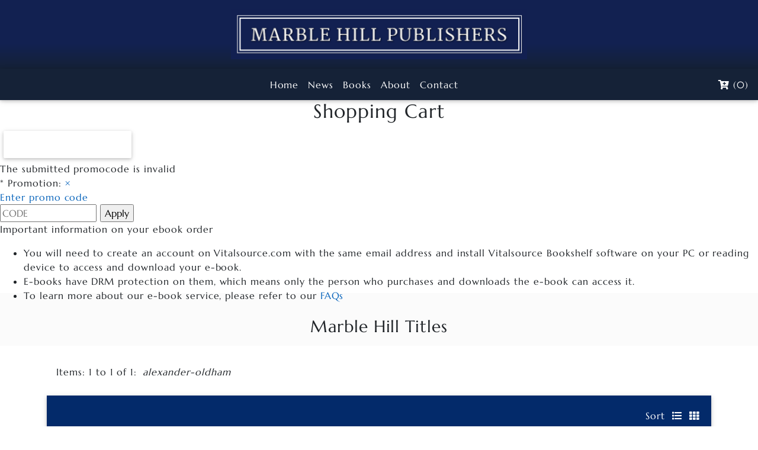

--- FILE ---
content_type: text/html; charset=UTF-8
request_url: https://www.marblehillpublishers.co.uk/page/results/?SF1=name_exact&ST1=ALEXANDEROLDHAM&DS=alexander-oldham
body_size: 22743
content:
<!DOCTYPE html>
<html lang="en" class="">

<head>
	<!-- Required meta tags always come first -->
	<meta charset="utf-8">
	<meta name="viewport" content="width=device-width, initial-scale=1, shrink-to-fit=no">
	<meta http-equiv="x-ua-compatible" content="ie=edge">
	<title>Marble Hill Publishers Marble Hill Publishers Search Results</title>
	 <link rel='canonical' href='https://www.marblehillpublishers.co.uk/page/results/' /> 
	 <meta name='description' content='Marble Hill Publishers a small bespoke publishing house run by Francis Bennett'> 
	 <meta name='keywords' content='Marble Hill Publishers - Francis Bennett'> 
	
<!-- Schema.org -->
	<meta itemprop='name' content='Marble Hill Publishers Search Results'>
	<meta itemprop='description' content='Marble Hill Publishers a small bespoke publishing house run by Francis Bennett'>	<meta name='twitter:title' content='Marble Hill Publishers Search Results'>
	<meta name='twitter:site' content='Marble Hill Publishers'>
	<meta name='twitter:description' content='Marble Hill Publishers a small bespoke publishing house run by Francis Bennett'>
	<meta name='twitter:creator' content='Marble Hill Publishers'>
	
<!-- Open Graph data -->
	<meta property='og:title' content='Marble Hill Publishers Search Results' />
	<meta property='og:type' content='article' />
	<meta property='og:url' content='https://www.marblehillpublishers.co.uk/page/results/' />
	<meta property='og:description' content='Marble Hill Publishers a small bespoke publishing house run by Francis Bennett' />
	<meta property='og:site_name' content='Marble Hill Publishers' />
	<meta property='article:published_time' content='20260108GMT02:03:30' />

	<!-- Font Awesome -->
<link rel="stylesheet" href="https://use.fontawesome.com/releases/v5.8.2/css/all.css">
<!-- Bootstrap core CSS -->
<link rel="stylesheet" href="https://www.marblehillpublishers.co.uk/css/bootstrap.min.css">
<!-- Material Design Bootstrap -->
<link rel="stylesheet" href="https://www.marblehillpublishers.co.uk/css/mdb.min.css">

<link rel="apple-touch-icon" href="https://www.marblehillpublishers.co.uk/img/icons/apple-touch-icon.png" sizes="180x180">
<link rel="icon" href="https://www.marblehillpublishers.co.uk/img/icons/favicon-32x32.png" type="image/png" sizes="32x32">
<link rel="icon" href="https://www.marblehillpublishers.co.uk/img/icons/favicon-16x16.png" type="image/png" sizes="16x16">

<link rel="stylesheet" href="https://www.marblehillpublishers.co.uk/js/ehaus/owlcarousel/assets/owl.carousel.css">
<link rel="stylesheet" href="https://www.marblehillpublishers.co.uk/js/ehaus/treeview/bootstrap-treeview.min.css">
<link rel="stylesheet" href="https://www.marblehillpublishers.co.uk/js/ehaus/fancybox/jquery.fancybox.min.css" type="text/css" /> 
<link rel="stylesheet" href="https://www.marblehillpublishers.co.uk/lib/SmartCart/css/scstyle.css" type="text/css" />
<link rel="stylesheet" href="https://www.marblehillpublishers.co.uk/css/custom.css" type="text/css" />

</head>

<body class="animated"  data-loc="UK" data-region="UK" data-user-ip="3.144.143.13" data-user-country="" data-user-city="" data-user-zip="" data-user-company="" data-user-name="" data-user-search="alexander oldham" data-cid="" data-list="" data-page-id="results" data-cur="GBP" data-sitename="marblehill" data-doc-count="1" >
<div id="top"></div>
	
  <!-- Header -->
  	<!-- header - [.header-sticky-top] -->
	<header class="header-sticky-top py-3 bg-marblehill">
		<div class="container">
			<div class="row">
				<div class="col-md-2">
					
				</div>
				<div class="col-md-8 col-xs-12 text-center header-logo-image">
					<a href="https://www.marblehillpublishers.co.uk"><img src="https://www.marblehillpublishers.co.uk/img/logo-marble-hill-3.png"/></a>
				</div>
				<div class="col-md-2 text-right">
					
				</div>
			</div>
			<!--/row-->
		</div>
		<!--container-->
	</header>		
	 
	<!-- [sticky-top|smart-scroll (minus <header> block)] -->
	<nav class="navbar sticky-top navbar-expand-lg navbar-dark bg-marblehill-navbar py-0 px-3">

		<a class="navbar-brand d-none" href="#">Brand</a>
		<button class="navbar-toggler" type="button" data-toggle="collapse" data-target="#main_nav" aria-expanded="false" aria-label="Toggle navigation">
			<span class="navbar-toggler-icon"></span>
		</button>
		
	<!-- navbar-collapse -->
		<div class="collapse navbar-collapse" id="main_nav">

			<ul class="navbar-nav ml-auto mr-auto">
				<li class="nav-item"> <a class="nav-link underline underline-middle" href="https://www.marblehillpublishers.co.uk">Home </a> </li>
				<li class="nav-item"><a class="nav-link underline underline-middle" href="https://www.marblehillpublishers.co.uk/page/news"> News </a></li>
				<li class="d-none nav-item"><a class="nav-link underline underline-middle" href="https://www.marblehillpublishers.co.uk/page/results/?SF1=keyword&ST1=ref_no&sort=sort_date/d&DS=Shop for all titles"> Books </a></li>
				<li class="nav-item dropdown">
					<a class="nav-link  dropdown-toggle" href="#" data-toggle="dropdown"> Books </a>
					<ul class="dropdown-menu dropdown-menu-right">
						
						<li><a class="dropdown-item" href="https://www.marblehillpublishers.co.uk/page/results/page/results/?SF1=keyword&ST1=ref_no&sort=sort_date/d&DS=Shop for all titles"> All Titles</a></li>
						<li><a class="dropdown-item" href="https://www.marblehillpublishers.co.uk/page/results/?SQF=/3:D&DS=Biography"> Biography</a></li>
						<li><a class="dropdown-item" href="https://www.marblehillpublishers.co.uk/page/results/?SQF=/3:F&DS=Fiction"> Fiction</a></li>
						<li><a class="dropdown-item" href="https://www.marblehillpublishers.co.uk/page/results/?SQF=/3:N&DS=History"> History</a></li>
					 
					</ul>
				</li>
				<li class="nav-item"><a class="nav-link underline underline-middle" href="https://www.marblehillpublishers.co.uk/page/about"> About </a></li>
				
				<li class="nav-item"><a class="nav-link underline underline-middle" href="https://www.marblehillpublishers.co.uk/page/contact"> Contact </a></li>
				<li class="nav-item dropdown d-none">
					<a class="nav-link  dropdown-toggle" href="#" data-toggle="dropdown">  More items  </a>
					<ul class="dropdown-menu">
					  <li><a class="dropdown-item" href="#"> Submenu item 1</a></li>
					  <li><a class="dropdown-item" href="#"> Submenu item 2 </a></li>
					</ul>
				</li>
			</ul>

			<ul class="navbar-nav ml-auto d-none">
				<li class="nav-item"><a class="nav-link" href="#"> Menu item </a></li>
				<li class="nav-item"><a class="nav-link" href="#"> Menu item </a></li>
				<li class="nav-item dropdown">
					<a class="nav-link  dropdown-toggle" href="#" data-toggle="dropdown"> Books </a>
					<ul class="dropdown-menu dropdown-menu-right">
					  <li><a class="dropdown-item" href="https://www.marblehillpublishers.co.uk/page/results/?SQF=/3:D&DS=Biography"> Biography</a></li>
					  <li><a class="dropdown-item" href="https://www.marblehillpublishers.co.uk/page/results/?SQF=/3:F&DS=Fiction"> Fiction</a></li>
					  <li><a class="dropdown-item" href="https://www.marblehillpublishers.co.uk/page/results/?SQF=/3:N&DS=History"> History</a></li>
					 
					</ul>
				</li>
			</ul>
			
			<!-- SmartCart Shopping Cart Basket Icon -->
			
				<a class="white-text" href="#" id="cd-cart-trigger">
					<span class="hidden-xs hidden-sm"></span> 
					<i class="fa fa-cart-plus" aria-hidden="true"> </i> 
					(<span class="basket-item-count">0</span>)
				</a>
			
					
		</div> <!-- //navbar-collapse -->

	</nav>
    <div id="cd-shadow-layer"></div>

    <div id="cd-cart">
	
        <h2 class="text-center">Shopping Cart</h2>

        <a class="cd-close-cart continue-shopping-btn btn">Continue Shopping</a>

        <!-- Cart submit form -->
        <form action="https://www.marblehillpublishers.co.uk/page.php?pid=sc-pi-checkout" method="post" id="smartcart-form">
			<input type="hidden" name="cart_totals" id="cart_totals" value=''/>
            <!-- SmartCart element -->
            <div id="smartcart"></div>
        </form>

        <div class="line-item" id="vat-label">
                    </div>

        <div class="line-item" id="smartcart-promocode-container" data-promocode=''>
			
            <div id="promocode-invalid-container">
                The submitted promocode is invalid
            </div>
            <div id="promocode-applied-container">
                * Promotion: <strong id="promocode-label" class="promocode-label"></strong><a href="#" class="cd-item-remove cd-img-replace" aria-label="Remove item from cart" role="button">×</a>
            </div>
            <div id="promocode-to-apply-container">
                <a href="#" id="apply-promocode-trigger" role="button">Enter promo code</a>
                <form id="promocode-form" method="get">
                    <input type="text" name="promocode" placeholder="CODE" class="basket-input" id="promocode-input" aria-label="Promo Code">
                    <input type="submit" value="Apply" class="big button pointy highlight-alt">
                </form>
            </div>
			
        </div>

        <div class="line-item" id="smartcart-ebook-note">
		<p><b>Important information on your ebook order</b></p>
		<ul>
			<li>
				You will need to create an account on Vitalsource.com with the same email address and install Vitalsource Bookshelf software on your PC or reading device to access and download your e-book.
			</li>
			<li>
				E-books have DRM protection on them, which means only the person who purchases and downloads the e-book can access it.
			</li>
			<li>
				To learn more about our e-book service, please refer to our <a href="https://www.marblehillpublishers.co.uk//page/faqs/" target="_blank">FAQs</a>
			</li>
		</ul>
		</div>


    </div>

<main>
	<div class="container container-top">
	
	

		<div class="edit" contenteditable="false"><section><div class="page-header color-grey-light"><div class="d-flex align-items-center h-100"><div class="container text-center pt-4 pb-3"><h3 class="mb-0 mt-3">Marble Hill Titles</h3></div></div></div></section></div><div class="edit" contenteditable="false"><p><!-- params_tags - loaded -->

		
		 <ul class="breadcrumb white mt-20" data-display-string="alexander-oldham">
    		 <li>Items: 1 to 1 of 1: </li>
			 <li class='breadcrumb-item'><i> alexander-oldham </i> </li>		</ul>


        <!--Navbar-->
        <nav class="navbar navbar-expand-lg navbar-dark primary-color mb-5">

            <!-- Navbar brand -->
            <a class="font-weight-bold white-text mr-4" href="#">
				
			</a>

            <!-- Collapse button -->
            <button class="navbar-toggler" type="button" data-toggle="collapse" data-target="#resultsFilters" aria-controls="resultsFilters"
                aria-expanded="false" aria-label="Toggle navigation"><span class="navbar-toggler-icon"></span>
			</button>

            <!-- Collapsible content -->
            <div class="collapse navbar-collapse" id="resultsFilters">

                <!-- Links -->
                <ul class="navbar-nav mr-auto">
              
					<listproducts id="bs8" rel="ax=listproducts&dbm=marblehill-main&query=sf1:name_exact@st1:ALEXANDEROLDHAM@aggs:thema_tree,cat_tree,format_code,primary_price,uk_avail_code,series,reading_list&isbn=&tpl=MT_Facet_List.tpl&pl=1&cisb=&process=ajax&title=&more="></listproducts>
						
                </ul>
                <!-- Links -->

               
				
				<!-- sort optiobns -->
				<ul class="navbar-nav ml-auto">
					 <li class="nav-item dropdown">
						<a class="nav-link dropdown-toggle" id="nav-sort" data-toggle="dropdown"
						  aria-haspopup="true" aria-expanded="false">Sort
						</a>
						<div class="dropdown-menu-right dropdown-menu dropdown-secondary" aria-labelledby="nav-sort">
						  <a class='dropdown-item' href='https://www.marblehillpublishers.co.uk/page/results/?sf1=name_exact&st1=ALEXANDEROLDHAM'>Relevance</a>
<a class='dropdown-item' href='https://www.marblehillpublishers.co.uk/page/results/?sf1=name_exact&st1=ALEXANDEROLDHAM&sort=sort_title'>Title [A-z]</a>
<a class='dropdown-item' href='https://www.marblehillpublishers.co.uk/page/results/?sf1=name_exact&st1=ALEXANDEROLDHAM&sort=sort_title/d'>Title [Z-a]</a>
<a class='dropdown-item' href='https://www.marblehillpublishers.co.uk/page/results/?sf1=name_exact&st1=ALEXANDEROLDHAM&sort=sort_date'>Date [Old-new]</a>
<a class='dropdown-item' href='https://www.marblehillpublishers.co.uk/page/results/?sf1=name_exact&st1=ALEXANDEROLDHAM&sort=sort_date/d'>Date [New-old]</a>
<a class='dropdown-item' href='https://www.marblehillpublishers.co.uk/page/results/?sf1=name_exact&st1=ALEXANDEROLDHAM&sort=sort_name'>Name [A-z]</a>
<a class='dropdown-item' href='https://www.marblehillpublishers.co.uk/page/results/?sf1=name_exact&st1=ALEXANDEROLDHAM&sort=sort_name/d'>Name [Z-a]</a>
<a class='dropdown-item' href='https://www.marblehillpublishers.co.uk/page/results/?sf1=name_exact&st1=ALEXANDEROLDHAM&sort=batch_sales_rank/d'>Sales Rank</a>

						</div>
					  </li>
				</ul>
				 
				
				<!-- grid view -->
				
				<div class="btn-group">
                    <a class="px-1 py-1 mr-1 rounded" id="list" title="List view">
                        <i class="fas fa-list white-text"></i>
                    </a>
                    <a class="px-1 py-1 rounded" id="grid" title="Grid view">
                        <i class="fas fa-th white-text"></i>
                    </a>
                </div>

		
            </div>
            <!-- Collapsible content -->

        </nav>
        <!--/.Navbar-->

	<div class="results-container">
		
		<div id="results" class="results-grid">
			
			
				 <div class="results-item mb-4 wow fadeIn slow">
				 	<div class="results-top">				
						<div class="results-item-img text-center mb-4">
							<a href="https://www.marblehillpublishers.co.uk/page/detail/foreign-relations/?SF1=work_id&ST1=OLDHAMALEXFOREIGNREL">
								<div class="view overlay zoom z-depth-1">
									<img class="img-fluid img-thumbnail " alt="Jacket Image For: 9781739265786" src="https://www.marblehillpublishers.co.uk/img/localjackets/m/9781739265786.jpg"/>
									<div class="mask flex-center waves-effect waves-light rgba-teal-slight">
										<p class="white-text"><i class="fas fa-external-link-alt"></i></p>
									</div>
								</div>
							</a>
						</div>
						 <div class="results-item-body">
							 <h4 class="results-item-header">
								<a class="text-muted" href="https://www.marblehillpublishers.co.uk/page/detail/foreign-relations/?k=9781739265786">
									<em>Foreign Relations</em>
									: Memories of Germany and England
									<!-- [series_part] not present -->
								</a>
							</h4>
							<h6 class="results-item-contributor"><a href='https://www.marblehillpublishers.co.uk/page/results/?SF1=name_exact&ST1=ALEXANDEROLDHAM&DS=alexander-oldham'>Alexander Oldham</a></h6>
							<p class="results-item-text">
								
							</p>
							<ul class="results-biblio-list">
								<li><span class="font-weight-bold">Imprint</span>: Marble Hill</li>
								<li><span class="font-weight-bold">Format</span>: Paperback (BC)</li> 
								<li><span class="font-weight-bold">ISBN</span>: 9781739265786 </li> 
								<li><span class="font-weight-bold">Availability</span>: Available</li> 
								<li><span class="font-weight-bold">Pub. Date</span>: 11th Jan 2024</li> 
							</ul>
								 
						 </div>
					 </div>
					 <div class="results-price-group">
						<div class="row">
							<div class="col-xs-12 col-md-12 results-prices text-center">
								<span class="price-rrp" itemprop="price"><i>List price </i>&#163;12.99</span>
								<span class="price"></span>
								<span class="price-saving"></span>
								<span class="price-msg"></span>
								<meta itemprop="priceCurrency" content="GBP" />
								<meta itemprop="availability" content="Available" />
								
							</div>
						</div>
						<div class="row">	
							 <div class="col-xs-12 col-md-12 text-center">
								
								<div class="buy-button-container">
							
									<div class='product-container'>

<div class='product-item' data-key='{"BC":{"product_avail":"Available","product_avail_code":"20","product_sku":"9781739265786","product_rrp":"12.99","product_ddp":"","product_stp":"12.99"}}' data-product='{"product_name":"Foreign Relations","product_category":"","product_type":null,"product_url":"page\/detail\/?ISB=9781739265786","product_image":"https:\/\/www.bibdsl.co.uk\/bds-images\/l\/978173\/9781739265786.jpg","product_symbol":"&#163;","product_pubdate":"11th Jan 2024","loc":"UK","cur":"GBP","cid":null,"mid":null}'>
<div class='d-none product-title mb-1'>Foreign Relations</div>
</div>

<div class='product-format-container'>

<div class='d-none product-format-item  active' data-id='9781739265786'>
<div class='product-format' data-format-code='BC' data-sku='["9781739265786"]' data-rrp='12.99' data-ddp='' data-stp='12.99'>
Paperback
</div>
<div class='product-avail'>Available</div>
<div class='product-rrp'>RRP: &#163;12.99</div>
<div class='product-msg'></div>

</div>

</div>
</div>
	
									<!-- SmartCart: Buy Button -->
										<a href="#" class="product-buy-btn sc-basket-add btn btn-warning btn-rounded center-block w-100 " data-product="">Add to basket <i class="fa fa-cart-plus"></i></a>
									<!-- /SmartCart -->
									
								</div>
								
								
							</div>
						</div>
					</div> 
				</div>
				
			
		</div><!-- /products -->

	</div><!-- /container -->
	
	<hr class="my-5"/>
    <nav>
        <ul class="pagination pg-blue justify-content-center">
            <li class="page-item disabled hidden-xs"><a class="page-link" href="javascript:void(0);"><span aria-hidden="true">&laquo;</span><span class="sr-only"> First</span></a></li>
            <li class="page-item disabled"><a class="page-link" href="javascript:void(0);"><span aria-hidden="true">&lsaquo;</span><span class="sr-only"> Previous</span></a></li> 
            
            <li class="page-item disabled"><a class="page-link" href="javascript:void(0);"><span class="sr-only">Next </span><span aria-hidden="true">&rsaquo;</span></a></li>
            <li class="disabled page-item"><a class="page-link" href="javascript:void(0);"><span class="sr-only">Last </span><span aria-hidden="true">&raquo;</span></a></li>
        </ul>
    </nav><!-- /pagination --></p></div>			
		

    </div>
	
</main>

	<footer class="page-footer pt-4 mt-4 text-center text-md-left">

	<!-- Scroll to top -->
	<a href="#" class="back-to-top" style="display:none;"><i class="fas fa-chevron-circle-up fa-2x grey-text"></i></a>

	<!--Footer Links-->
	<div class="container">
		<div class="row">

		<!--First column-->
			<div class="col-md-12 text-center">
				
				<span class="metal-text">Francis Bennett, </span>
				<span class="metal-text">Flat 58 Macready House,</span>
				<span class="metal-text">75 Crawford Street, </span>
				<span class="metal-text">London </span>
				<span class="metal-text">W1H 5LP</span><br/>
				<span class="metal-text"><i class="fas fa-phone"></i> 07771 767814</span> &#8226; 
				<span class="metal-text"><i class="fas fa-at"></i> <a href="mailto:Francisbennett1@aol.com">Francisbennett1@aol.com</a></span>
				<br/>

			</div><!--/.First column-->
		
			<hr class="w-100 clearfix d-md-none">

		</div><!--/.row-->
	</div><!--/.Footer Links-->

	<hr>
	
<!--Social buttons-->
	<div class="social-section text-center">
		<ul class="list-unstyled list-inline">

			
		</ul>
	</div><!--/.Social buttons-->


	<!--Copyright-->
	<div class="footer-copyright py-3 text-center">
		<div class="container-fluid metal-text">
			&copy; 2026 Copyright:
			<a href="#">Marble Hill Publishers </a>
		</div>
	</div><!--/.Copyright-->

</footer>
<!-- +++ Designed, built and hosted by BDSLive Ltd. Tel: 020 3393 8290 E-mail: support@bdslive.com Web: http://www.bdslive.com/ +++ -->

	<!-- JS -->
<script type="text/javascript" src="https://www.marblehillpublishers.co.uk/js/jquery.min.js"></script>
<!-- Bootstrap tooltips -->
<script type="text/javascript" src="https://www.marblehillpublishers.co.uk/js/popper.min.js"></script>
<!-- Bootstrap core JavaScript -->
<script type="text/javascript" src="https://www.marblehillpublishers.co.uk/js/bootstrap.min.js"></script>
<!-- MDB core JavaScript -->
<script type="text/javascript" src="https://www.marblehillpublishers.co.uk/js/mdb.min.js"></script>

<script type="text/javascript" src="https://www.marblehillpublishers.co.uk/js/modules/material-select/material-select.min.js"></script>
<script type="text/javascript" src="https://www.marblehillpublishers.co.uk/js/addons/masonry.pkgd.min.js"></script>
<script type="text/javascript" src="https://www.marblehillpublishers.co.uk/js/addons/packery.pkgd.min.js"></script>
<script type="text/javascript" src="https://www.marblehillpublishers.co.uk/js/addons/imagesloaded.pkgd.min.js"></script>
<script type="text/javascript" src="https://www.marblehillpublishers.co.uk/js/ehaus/treeview/bootstrap-treeview.min.js"></script>
<script type="text/javascript" src="https://www.marblehillpublishers.co.uk/js/ehaus/fancybox/jquery.fancybox.min.js"></script>
<script type="text/javascript" src="https://www.marblehillpublishers.co.uk/js/ehaus/livesearch/livesearch.js"></script>
<script type="text/javascript" src="https://www.marblehillpublishers.co.uk/js/ehaus/ehaus.tracker.js"></script>
<script type="text/javascript" src="https://www.marblehillpublishers.co.uk/js/ehaus/ehaus.functions.js"></script>
<script type="text/javascript" src="https://www.marblehillpublishers.co.uk/js/ehaus/owlcarousel/owl.carousel.min.js"></script>

<!-- Custom inits -->
<script type="text/javascript" src="https://www.marblehillpublishers.co.uk/js/custom.js"></script>


<!-- Ehaus -->
<!-- SMARTCART -->
<!-- Smart Cart -->
<link rel="stylesheet" href="https://www.marblehillpublishers.co.uk/lib/SmartCart/css/smart_cart.css" type="text/css" />
<script src="https://www.marblehillpublishers.co.uk/lib/SmartCart/js/modernizr.js"></script>
<script src="https://www.marblehillpublishers.co.uk/lib/SmartCart/js/main.js"></script>
<script src="https://www.marblehillpublishers.co.uk/lib/SmartCart/js/jquery.smartCart.js"></script>
<script src="https://www.marblehillpublishers.co.uk/lib/SmartCart/js/jquery.html5storage.js"></script>
<script src="https://www.marblehillpublishers.co.uk/lib/SmartCart/js/ehaus.smartcart.init.js"></script>

		
	<!-- cookie consent -->
<script src="https://cdn.jsdelivr.net/gh/orestbida/cookieconsent@v2.9.0/dist/cookieconsent.js" data-cfasync="false"></script>
<link rel="stylesheet" type="text/css" href="https://cdn.jsdelivr.net/gh/orestbida/cookieconsent@v2.9.0/dist/cookieconsent.css" />
<script type="text/plain" data-cookiecategory="analytics" defer src="https://www.googletagmanager.com/gtag/js?id=UA-XXXXXXXXX-X" integrity="" crossorigin=""></script>

<script type="text/javascript" src="https://www.marblehillpublishers.co.uk/js/cookie.consent.js"></script>
<!-- /cookie consent -->


 
	
</body>

</html>
<!-- Total Time: [0.39] -->

--- FILE ---
content_type: text/css
request_url: https://www.marblehillpublishers.co.uk/css/custom.css
body_size: 12837
content:
/******************************************************************************/
/* Google Translate - position bar to bottom of page */
.goog-te-banner-frame{
	bottom: 0px !important;
	top: auto !important;
}
.bg-marblehill{
	background: rgb(18,33,81);
	background: linear-gradient(180deg, rgba(18,33,81,1) 0%, rgba(18,33,81,1) 64%, rgba(21,34,55,1) 100%);
}
.bg-marblehill-navbar{
	background-color:#152237;
}

.bg-blur{
	filter: blur(10px);
	-webkit-filter: blur(10px);
}
.streak.streak-photo {
    background-attachment: fixed;
	width: 100vw;
	margin-left: calc(-50vw + 50%);
}
.primary-color{
	background-color: #032a6a !important;
}
.dropcap:first-letter {
    float: left;
    color: #767d83;
    font-size: 40px;
    line-height: 40px;
    font-weight: 700;
    padding-right: 5px;
    padding-bottom: 3px
}
.header-logo-image img{
	width:500px;
}
/******************************************************************************/
/* Page Header (usually in header.inc as Section_01 */
.page-header{
	background-color: #fbfbfb;
	
}
@media (max-width: 575px) {
	
	.header-logo-image img{
		width:250px;
	}
	
}
@media (min-width: 576px) and (max-width: 767px) {
	
}
@media (min-width: 768px) and (max-width: 991px) {
	
}
@media (max-width: 1199px) {
	.page-header{margin-top:-15px;}
}
@media (min-width: 1200px) {
	.page-header{margin-top:10px;}
}
@media (min-width: 1500px) {
	.page-header{margin-top:50px;}
}
/******************************************************************************/
/* Default background & link colors 
body {
	background-color:rgb(248, 246, 244);
	overflow:hidden;
}
.navbar{
	background-color: rgb(248, 246, 244);
}
.page-footer{
	background-color: rgb(248, 246, 244);
}
.side-nav.side-nav-light{
	background-color: rgb(248, 246, 244);
}
a {
	color:#bab7b7;
}
a:hover,a:focus{
	color:#bab7b7;
	
}
.side-nav .social a:hover{
	opacity:0.4;
}
*/

/******************************************************************************/
/* Overwrite mdb.min.css base font 

@font-face {
	font-family: Montserrat-regular;
	src: url("../fonts/montserrat/montserrat-regular.ttf") format("truetype");
}
@font-face {
	font-family: Marcellus;
	src: url("../fonts/marcellus/marcellus-v7-latin-regular.ttf") format("truetype");
}
@font-face {
	font-family: Rocksalt;
	src: url("../fonts/rocksalt/rocksalt-regular.ttf") format("truetype");
}

body {
	font-family: "Montserrat-regular", sans-serif;
	font-weight: 300;
	letter-spacing: 0.04em; 
	font-size: 1.2em;
	background-color:rgb(248, 246, 244);
	overflow:hidden;
}

*/

.container,
.container-lg,
.container-md,
.container-sm,
.container-xl {	
	max-width:90%;
}
.bg-header-top{
	background-image: linear-gradient(#00007e, #00004f);
	border-bottom: 1px black;
}
.flag-18{
	opacity: 0.9;
	border: 1px solid gray;
	height: 18px;
}
.flag-18:hover{
	opacity:1.0;
	border: 1px solid white;
}
.bg-header-top .nav-item .dropdown-menu{
	z-index:1050;
}

.bg-button{
	background-color:#00adff !important;
}
.md-form .nav-search-input{
	width:350px;
	font-size: 1.1rem !important;
	
}
.md-form .nav-search-input::placeholder { /* Chrome, Firefox, Opera, Safari 10.1+ */
  color: red;
  opacity: 0.8; /* Firefox */
}

.md-form .nav-search-input:-ms-input-placeholder { /* Internet Explorer 10-11 */
  color: red;
}

.md-form .nav-search-input::-ms-input-placeholder { /* Microsoft Edge */
  color: red;
}
.md-form.md-form-compact{
	margin-top: 0.8rem;
	margin-bottom: 0.8rem;
}
.md-form select{
	border:none;
	border-bottom: 1px solid #ced4da;
	cursor: pointer;
	background-color: #fff;
 
  
}
/******************************************************************************/
/* Overwrite basic link colors 
a, a:link {
	color: #10457b;
	text-decoration: none;
}
a:hover, a:active {
	color: #6fa8e0;
	text-decoration: none;
} 
a:visited {
	color: #10457b;
	text-decoration: none;
}
b, strong {
    font-weight: 900;
}
.default-header-font{
	font-family: marcellus;
}
.default-color{
	color: #000;
}
.default-color-dark{
	color: #003d77;
}
.default-color-light{
	color: #5a758e;
}
.default-btn-orange{
	background-color: #F60;
}
.default-nav-font{
	font-family: 'Patua One', cursive;
	font-weight: 400;
}
.navbar.navbar-light .navbar-nav .nav-item .nav-link{
	color: #D8682A;
	transition: 0.35s;
}
.navbar.navbar-light .navbar-nav .nav-item .nav-link:hover, .nav-link:active{
	color: #F60;
}
footer.page-footer a, a:link, a:visited {
	font-family: 'Patua', Georgia, serif;
	color: #FFCC33;
}
footer.page-footer a:hover, a:active {
	color: #D8682A;
	transition: 0.35s;
}*/
.page-footer{
	background-color: #142138 !important;
	font-size: 0.8rem;
}
.page-header{
	background-color: #fbfbfb;
	width: 100vw;
	margin-left: calc(50% - 50vw);
	margin-top: calc(50% - 49vw);
	margin-bottom: 1em;
}


/******************************************************************************/
/*
	General page layout - nav - top margin - containers - margins etc.
	
	N.B. While containers can be nested, most layouts do not require a nested container.
	
*/
/* teeny-eeny-meeny wee*/
	.w-brand img{height:36px;}
	
		
	
	
/* Small devices (landscape phones, 576px and up) */
@media (min-width: 576px) { 
	.w-brand img{
		height:40px;
	}
}

/* Medium devices (tablets, 768px and up) */
@media (min-width: 768px) {
	.w-brand img{
		height:44px;
	}
}

/* Large devices (desktops, 992px and up) */
@media (min-width: 992px) { 
	.w-brand img{height:60px;}
	.container-top{margin-top:50px;}
}

/* Extra large devices (large desktops, 1200px and up) */
@media (min-width: 1200px) { 
	.w-brand img{
		height:66px;
	}
}
/* Retina stuff >1500px */
@media (min-width: 1500px) {
	.w-brand img{height:68px;}
	
}
/******************************************************************************/
/******************************************************************************/
/* 	navbar tweaks navbar mostly transparent: background-color:rgba(0,0,0,0.2) 
	remove transparency background-color:rgba(0,0,0);

.navbar{
	background-color:#fff;
}
.navbar-brand img{
	max-height: 70px;
	margin-top: 10px;
}
.nav-link>span{
	text-transform: uppercase;
	letter-spacing: 2.5px;
	font-size: 18px;
}
.navbar-nav{
    margin-top: 49px;
}

*/
.navbar-topnav{
	z-index: 10;
}
.navbar-subnav{
	z-index: 9;
}
.navbar .dropdown-menu a {
    padding: 4px;
    font-size: 0.87rem;
    font-weight: 300;
	line-height: 1.5rem;
}
.nav-link{
	padding-top:0.9rem;
	padding-bottom:0.9rem;
}
.nav-link.disabled{
	cursor: not-allowed;
}
.navbar.navbar-dark .breadcrumb .nav-item .nav-link, .navbar.navbar-dark .navbar-nav .nav-item .nav-link {
   /*
    text-transform: uppercase;
	font-weight:400;
	*/
}

.navbar .mega-dropdown .dropdown-menu.mega-menu {
/* mega-menu flicker ?!? */
    -webkit-backface-visibility: hidden;
}
.nav-wrapper{
	margin-top:0;
}
.nav-break{
/* roughly the height of thenavbar to position the owl-carousel */
	margin-bottom:-10px;
	
}
.navbar-toggler{
	padding:0.7em 0.7em;
}
.navbar-side{
	font-size:0.8em;
}
.navbar.scrolling-navbar {
    padding-top: 5px ;
    padding-bottom: 10px ;
}

.navbar .dropdown-menu form .md-form .form-control {
    color: #000000 !important; 
}
.navbar .dropdown-menu form {
    width: 100%;
}
#alt-header-search-input{
	width:300px;
}
.sub-title{
	line-height:1.2rem;
}
/******************************************************************************/
/* Transparent Nav - goes opaque on scroll */  
@media (min-width: 800px) and (max-width: 850px) {
	.navbar:not(.top-nav-collapse) {
		/*background: #1C2331!important;*/
		/*background: linear-gradient(0deg, rgba(27, 28, 29, 0.9960121268656716) 22%, rgba(27,45,75,1) 94%);*/
	}
}

.view,body,html{height:100%}
.page-footer,.top-nav-collapse{background-color:#142138}
@media only screen and (max-width:768px){.navbar{background-color:#1C2331}}

/******************************************************************************/
/* Hides the > caret in the nav without breaking the dropdown toggle function */
.dropdown-toggle:after {
	position:absolute;
	visibility: hidden;
}

/******************************************************************************/
/* Side Nav Bar */
/*
.side-nav.side-nav-light{
	background-color: rgb(248, 246, 244);
}
.side-nav .social a:hover{
	opacity:0.4;
}
*/
.side-nav{
	width:75% !important;
}
.side-nav .logo-wrapper img {
    padding-right: 10px;
    padding-left: 10px;
	max-height:120px;
}
.side-nav .collapsible li a:hover {
    background-color: rgba(221, 221, 221, 0.15);
}
.side-nav .collapsible {
/* cos on some phones the sidebar won't scroll all the way to the bottom!! Which is crap by the way. */ 
    margin-bottom: 100px;
}
.side-nav .collapsible a{
	font-weight:400;
	font-size:1.1rem;
}
.side-nav .collapsible-body a {
	font-weight:300;
}
#sidenav-overlay{
	z-index:1037;
	opacity: 0.5;
}
.sidebar-nav .nav-list{
	display:inherit;
}
.side-nav .fa-angle-right {
    position: absolute;
    top: .8rem;
    right: 0;
    margin-right: 1.25rem !important;
}

/******************************************************************************/
/* Mini Top Navbar */
.navbar.fixed-top{ 
	/* Push Main Nav down the thickness of the Mini-Navbar 
	top:36px;	*/
	z-index: 900;
}
.navbar-mini-top{
	line-height: 1em;
	padding: 0px;
	display: -webkit-flex;
	display: flex;
	list-style-type: none;
	padding: 0;
	justify-content: flex-end;
	
}
.navbar-mini-top .navbar-nav{
	flex-direction:row;
}
.navbar-mini-top .navbar-nav .nav-link:focus, .navbar-light .navbar-nav .nav-link:hover {
    color: rgba(138,138,123,0.7);
}
.mini-fixed-top {
    position: fixed;
    top: 0;
    right: 0;
    left: 0;
    z-index: 1050;
	background-color: black;
}
/******************************************************************************/
/* Animated Underlines */
.animated-underline {
	display: inline-block;
	position: relative;
	padding-bottom: 2px;
}
.animated-underline:hover:after {
	width: 100%;
	background: #233513;
}
.animated-underline-light:hover:after {
	background: #fff;
}
.animated-underline-middle:after {
	content: '';
	display: block;
	margin: auto;
	height: 2px;
	width: 0px;
	background: transparent;
	transition: width .5s ease, background-color .5s ease;
}
.animated-underline-left:after {
	content: '';
	display: block;
	margin-right: auto;
	height: 2px;
	width: 0px;
	background: transparent;
	transition: width .5s ease, background-color .5s ease;
}
.animated-underline-right:after {
	content: '';
	display: block;
	margin-left: auto;
	height: 2px;
	width: 0px;
	background: transparent;
	transition: width .5s ease, background-color .5s ease;
}
/******************************************************************************/
/* Nav-Item dropdowns 
.nav-item > a:hover span{
	border-bottom: 2px solid #0036d9;
}
.nav-item > a span{
	border-bottom: 2px solid transparent;
}
.nav-item > a span.active{
	border-bottom: 2px solid #0036d9;
}
 */
/******************************************************************************/
/*  */
.did-you-mean{
	display:flex;  
	list-style:none;
}
.did-you-mean li+li:before{
  content: ', ';
}
.did-you-mean li a{
	white-space: normal;
}
/******************************************************************************/
/* SmartCart Product Buy Buttons */
.buy-button-container{
	
}
.product-size-container{
	display:inline-flex;
}
.product-size{
	
	border: 1px solid silver;
	background: #eee;
	padding: 0.2em;
	min-width: 30px;
	margin-right: 8px;
	margin-bottom: 8px;
	text-align: center;
	cursor: pointer;
	
}
.product-size.active{
	border: 1px solid red;
	padding:  0.2em;
	background-color: #f1f6f0;
	filter:drop-shadow(1px 1px 2px #807d7d);
}
.product-size.disabled{
	background-image: url('../img/cross.png');
	background-size: cover;
    background-repeat: no-repeat;
	z-index: 99;
	opacity: 0.5;
	cursor: none;
	background-position: center;
	background-size: contain;
}
.product-colour.active{
	border: 1px solid red;
	padding:  0.2em;
	background-color: #f1f6f0;
	filter:drop-shadow(1px 1px 2px #807d7d);
}
.product-colour-container{
	position:relative;
}
.product-colour.disabled{
	/**/
	background-image: url('../img/cross.png');
	background-size: cover;
    background-repeat: no-repeat;
	z-index: 99;
	opacity: 0.5;
	cursor: none;
	background-position: center;
	background-size: contain;
	
}
.product-format-item.disabled{
	border: 1px solid #b5b2b2;
	background-color: #eeecec;
	
}
.product-format-item{
	cursor: pointer;
	padding: 5px 1px 5px 10px;
	border: 1px solid #b5b2b2;
	border-radius: 5px;
	margin-bottom: 0.7em;
}

.product-format-item.active{
  border: 1px solid red;
  padding: 5px 1px 5px 10px;
  background-color: #EDFDFF;
  filter:drop-shadow(1px 2px 3px #807d7d);
}

.product-colour-container{
	display:inline-flex;
}
.product-colour{
	
	border: 1px solid silver;
	background: #eee;
	padding: 0.2em;
	min-width: 80px;
	margin-right: 8px;
	text-align: center;
	cursor: pointer;
	
}
.product-title{
	font-weight: 600;
}
.product-avail{
	font-style: italic;
}
.product-msg{
	color:#9b0f0f;
	font-weight: 600;
}
.product-stp{
	color:#9b0f0f;
	font-weight: 600;
}
.product-buy-btn{
	border-radius: 5px;
	margin: 0;
}

/******************************************************************************/
/*  */
.series-list ul li{
	list-style: none;
	margin: 0px;
	padding: 0px;
}
.clear-list{
	list-style: none;
	padding-left: 0px;
}
/******************************************************************************/
/* For use with the SmartScroll Nav Header */
.smart-scroll{
	position: fixed;
    top: 0;
    right: 0;
    left: 0;
    z-index: 1030;
}
.scrolled-down{
	transform:translateY(-100%); transition: all 0.9s ease;
}
.scrolled-up{
	transform:translateY(0); transition: all 0.9s ease;
}
.body-sticky-top{
	padding-top:0 !important;
}
.header-sticky-top{
	padding-top:0;
}
/******************************************************************************/
/* Resources - Documents - Table Listing */
.doc-title{
	font-size:16px;
	font-weight: 500;
}
.doc-data{
	font-size:0.6em;
	font-style:italic;
}
.doc-search-form .form-control {

    font-size: 1.0em !important;
}
.doc-highlight{
	font-size: 0.6em;
    margin-left: 50px;
    margin-right: 50px;
}
/******************************************************************************/
/* Used for AuthorListing */
.column-2 {
	text-align: left;
	column-count: 2;
	column-gap: 15px;
	-moz-column-count: 2;
	-moz-column-gap: 15px;
	-webkit-column-count: 2;
	-webkit-column-gap: 15px;
}
.column-3 {
	text-align: left;
	column-count: 3;
	column-gap: 15px;
	-moz-column-count: 3;
	-moz-column-gap: 15px;
	-webkit-column-count: 3;
	-webkit-column-gap: 15px;
}
.column-4 {
	text-align: left;
	column-count: 4;
	column-gap: 15px;
	-moz-column-count: 4;
	-moz-column-gap: 15px;
	-webkit-column-count: 4;
	-webkit-column-gap: 15px;
}
.author-alphabet{
	list-style-type: none; /* Remove bullets */
	padding: 0; /* Remove padding */
	margin: 0; /* Remove margins */
}
.author-alphabet li{
	width:100%;
	border: 1px solid silver;
}
.author-alphabet li:hover{
	background-color:ghostwhite;
}
.author-alphabet .list-group-item{
	padding:0;
}
/******************************************************************************/
/* Title Detail Page - layouts */
.contributor-list{
	display:inline-block;
}
.contributor-detail{
	float:left;
	font-size:1.4em;
}
.contributor-detail:not(:last-of-type)::after{
   content: ",\2004"
}
/******************************************************************************/
/*  */
.pill-table{

	display:inline-flex;
	width: 40px;
	
}
.pill-left{
	width:50%;
	margin-top:-2px;
}
.pill-right{
	width:50%;
}
/******************************************************************************/
/* MT_Search_Results table */
.sr-table-image{
	width:100px;
}
.sr-table-title a{
	font-size:1.2em;
	font-weight:600;
}
.sr-table-list{
	margin:0;
	padding:0;
}
.sr-table-list li{
	display:inline-block;
	list-style-type:none;
}
.sr-table-prices{
	display:inline-grid;
}
.sr-title-link{
	color:#2f7dcc !important;
}
/* Table Column Widths */
.tcw-1{ width:8.33%;}
.tcw-2{ width:16.66%;}
.tcw-3{ width:25%%;}
.tcw-4{ width:33.33%;}
.tcw-5{ width:41.66%;}
.tcw-6{ width:50%;}
.tcw-7{ width:58.33%;}
.tcw-8{ width:66.66%;}
.tcw-9{ width:75%;}
.tcw-10{ width:83.33%;}
.tcw-11{ width:91.66%;}
.tcw-12{ width:100%;}
/******************************************************************************/
/* MT Footer Streak Photo */
.streak.streak-photo {
  /*
  background-repeat: no-repeat;
  background-position: center;
  background-size: cover;
  */
  background-attachment: fixed;
  width: 100vw;
  margin-left: calc(-50vw + 50%);
}
/******************************************************************************/
/*  */
.page-background{
	background-image: url("/loose/img/loose-background-3.jpg"), url("/img/loose-background-3.jpg");
	background-attachment: fixed;
	background-repeat: repeat; 
/*
	background-position: center; 
	background-size: cover; 
*/
}
.big-link{
	font-weight: 500;
    text-decoration-line: underline;
}
.artist-link{
	font-size: 0.4em;
	vertical-align:top;
	margin-top:3px;
}
.review-quotes p{
	margin:0;
}

/******************************************************************************/
/* MT_Product_Results/Nav Inifiniti Navigation */
.product-filter-scroll{
    overflow: hidden !important;
    overflow-y: scroll !important;
}
.artist-filter-scroll{
    overflow: hidden !important;
    overflow-y: scroll !important;
	text-overflow: ellipsis;
	max-height:850px;
}
.max-height-400{
	max-height:400px;
}
.max-height-450{
	max-height:450px;
}
.max-height-500{
	max-height:500px;
}
/******************************************************************************/
/*  */
.min-height-400{
	min-height:400px;
}
.review-card{
	min-height:350px;
	background-image: url("/juniper/img/loose-paper.jpg"), url("/img/loose-paper.jpg");
	background-position: center; /* Center the image */
	background-repeat: no-repeat; /* Do not repeat the image */
	background-size: cover; /* Resize the background image to cover the entire container */
}
.artist-card{
	min-height:65px;
	padding:0.5em;
}
.feature-card{
	border-color: #efefef;
    border-left-style: groove;
    border-left-width: 1px;
    border-radius: 0;
	box-shadow: none;
	padding-left: 2em;
	
}
.feature-card-list{
	border-color: #efefef;
    border-left-style: groove;
    border-left-width: 1px;
    border-radius: 0;
	box-shadow: none;
	padding-left: 2em;
}
.feature-list-table th{
	background-color:#0663bb;
	color:#fff !important;
	font-weight:900;
	padding: 5px 5px 5px 10px;
}
.feature-list-table td{
	border-bottom:1px groove #0663bb;
}
.feature-list-link{
	line-height:1.2rem;
	font-weight:700;
}
.feature-list-img img{
	width:100%;
	max-height: 75px;
	object-fit: cover;
}
.feature-card-img{
	border-radius:0;
	min-height:300px;
	max-height:300px;
}
.feature-card-section{
	font-weight:900;
	font-size:1.0rem;
}
.feature-card-title{
	font-weight:900;
	font-size:2.0rem;
	line-height: 2.1rem;
}
.feature-card-text{
	font-weight:300;
}
.feature-card-btn{
	margin:0;
	background-color: #0663bb;
	color:#fff !important;
	font-weight:900;
}
.feature-card-mh-total{
	min-height: 700px;
}
.feature-card-mh-img{
	min-height: 300px;
}
.feature-card-mh-body{
	min-height:400px;
}
.feature-header-title{
	border-top: black 0.125rem solid;
	margin-bottom: 2.1em;
	margin-top: .8em;
}
.feature-header-title h2{
	font-weight:600;
	font-size:1.1rem;
	letter-spacing:0.1rem;
	padding-top:0.34em;
}
.feature-header-title a{
	font-size:0.82rem;
	text-transform:uppercase;
}
.card-horizontal {
    display: flex;
    flex: 1 1 auto;
}
.text-card-img{
	min-height:auto;
	max-height:auto;
	max-width:225px;
}
.view .text-card-img{
	display:inherit;
}
/******************************************************************************/
/*  */
.photo-card-container{
	margin-right:auto;
	margin-left:auto;
	position:relative;
	height:1000px;
	
}
.photo-card-1{
	position:absolute;
	width: 400px;
	-webkit-transform:  translateY(-100%) rotate(20deg) ;
	transform:  translateY(-100%) rotate(20deg);
	-webkit-transform-origin: left bottom;
	transform-origin: left bottom;
	margin:10px;
	top:320px;
	left:1%;
	z-index:100;
}
.photo-card-2{
	position:absolute;
	width: 400px;
	-webkit-transform:  translateY(-100%) rotate(-20deg) ;
	transform:  translateY(-100%) rotate(-20deg);
	-webkit-transform-origin: left bottom;
	transform-origin: left bottom;
	margin:10px;
	left: 400px;
	top:500px;
	left:40%;
	z-index:120;
}
.photo-card-3{
	position:absolute;
	width: 400px;
	-webkit-transform:  translateY(-100%) rotate(5deg) ;
	transform:  translateY(-100%) rotate(5deg);
	-webkit-transform-origin: left bottom;
	transform-origin: left bottom;
	margin:10px;
	right: 1%;
	top:400px;
	z-index:110;
}
.photo-card-4{
	position:absolute;
	width: 400px;
	-webkit-transform:  translateY(-100%) rotate(5deg) ;
	transform:  translateY(-100%) rotate(5deg);
	-webkit-transform-origin: left bottom;
	transform-origin: left bottom;
	margin:10px;
	left: 10%;
	top:850px;
	z-index:90;
}
.photo-card-5{
	position:absolute;
	width: 400px;
	-webkit-transform:  translateY(-100%) rotate(15deg) ;
	transform:  translateY(-100%) rotate(15deg);
	-webkit-transform-origin: left bottom;
	transform-origin: left bottom;
	margin:10px;
	right: 15%;
	top:650px;
	z-index:110;
}
.photo-card-text{
  font-family: RockSalt;
}

/******************************************************************************/
/*  */
.iframe-holder iframe{
	width:100%;
}
.iframe-sounds iframe{
	width:250px;
	height:300px;
	padding:3px;
}
.iframe-videos iframe{
	width:95%;
	height: 175px;
	padding:3px;
}
.iframe-videos li{
	list-style-type: none;
	margin: 0;
	padding: 0;
}
/******************************************************************************/
/* Product Buy Buttons etc. + navbar facet checkboxes - top line */
/******************************************************************************/
.filter-check {
    padding-top: 1px;
	margin: 2px;
	
	padding-right: 10px;
}
.filter-check-highlight{
	background-color:#fff;
}
.form-check {
    padding-top: 1px;
	margin: 2px;
	border: solid 1px silver;
	padding-right: 10px;
}
.form-check-highlight{
	/*
	background-color:aliceblue;
	filter:drop-shadow(1px 1px 2px #807d7d);
	border-radius: 5px;
	*/
}
.form-check-plain{
	background-color:transparent !important;
	border:none !important;
}
.form-hidden{
	height:0px;
}
.form-check-label p{
	margin-bottom:0px;
}
.form-check-label.active .form-check-price{
	color:crimson;
	font-weight:700;
}
.form-check-format{
	text-transform: capitalize;
}
.form-check-avail{
	text-transform: capitalize;
	font-style: italic;
}
.form-check-msg{
	color:green;
}
.form-check-msg:empty { 
	display:none;
}
.form-check-price{
	text-transform: capitalize;
}
.form-check-price:before{
	content: 'Our Price: '; 
}
.format-options{
	display:grid;
}
.price{
	color:crimson;
	font-weight:700;
}
.price-rrp{
	font-weight:300;
}
.price-msg{
	color:green;
}
.price-off{
	font-style: italic;
}
.chrome-crap:-webkit-autofill {
    -webkit-box-shadow: 0 0 0 100px white inset;
}
#cms_address_postcode{
	 text-transform: uppercase;
}

/******************************************************************************/
/* Banner Overlay [mt_Carousel_MDB_Basic.tpl] */
.mdb-overlay{
	position:absolute;
	top:0px;
	height: 100%;
	width: inherit;
	margin-top:0px;
	max-height:500px;
}
.mdb-overlay-image img{
	max-height:340px;
}
.carousel-inner,
.carousel-inner .carousel-item-image{
	
	top:-5px;
	width:100%;
}
.carousel-multi-item .carousel-indicators .active {
	background-color:#35383a;
}
.carousel-multi-item .carousel-indicators li {
	background-color:#ffeb3b;
}
/* align MDB Carousel Items bottom */
.carousel-multi-item .carousel-inner .carousel-item.active, 
.carousel-multi-item .carousel-item-next, 
.carousel-multi-item .carousel-item-prev {
    display: flex;
    align-items: flex-end;
}
/******************************************************************************/
/* Home Page Carousel */
.carousel,
.carousel .carousel-inner,
.carousel .carousel-inner .active,
.carousel .carousel-inner .carousel-item,
.view,body,html{
	height:100%
}
/******************************************************************************/
/* Home Page Carousel */
.jarallax{
/* same height as carousel-inner and 100+ lees than height of image */
	min-height:500px !important;
}
.jarallax-img {
 margin-top: 0px !important;
 left:0px !important;
}
/******************************************************************************/
/* Events */
    .event-list {
		list-style: none;
		font-family: 'Lato', sans-serif;
		margin: 0px;
		padding: 0px;
	}
	.event-list > li {
		background-color: rgb(255, 255, 255);
		box-shadow: 0px 0px 5px rgb(51, 51, 51);
		box-shadow: 0px 0px 5px rgba(51, 51, 51, 0.7);
		padding: 0px;
		margin: 0px 0px 20px;
	}
	.event-list > li > time {
		display: inline-block;
		width: 100%;
		color: rgb(255, 255, 255);
		background-color: rgb(197, 44, 102);
		padding: 5px;
		text-align: center;
		text-transform: uppercase;
	}
	.event-list > li:nth-child(even) > time {
		background-color: rgb(165, 82, 167);
	}
	.event-list > li > time > span {
		display: none;
	}
	.event-list > li > time > .day {
		display: block;
		font-size: 56pt;
		font-weight: 100;
		line-height: 1;
	}
	.event-list > li time > .month {
		display: block;
		font-size: 24pt;
		font-weight: 900;
		line-height: 1;
	}
	.event-list > li > img {
		width: 100%;
	}
	.event-list > li > .info {
		padding-top: 5px;
		text-align: center;
	}
	.event-list > li > .info > .title {
		font-size: 17pt;
		font-weight: 700;
		margin: 0px;
	}
	.event-list > li > .info > .desc {
		font-size: 13pt;
		font-weight: 300;
		margin: 0px;
	}
	.event-list > li > .info > ul,
	.event-list > li > .social > ul {
		display: table;
		list-style: none;
		margin: 10px 0px 0px;
		padding: 0px;
		width: 100%;
		text-align: center;
	}
	.event-list > li > .social > ul {
		margin: 0px;
	}
	.event-list > li > .info > ul > li,
	.event-list > li > .social > ul > li {
		display: table-cell;
		cursor: pointer;
		color: rgb(30, 30, 30);
		font-size: 11pt;
		font-weight: 300;
        padding: 3px 0px;
	}
    .event-list > li > .info > ul > li > a {
		display: block;
		width: 100%;
		color: rgb(30, 30, 30);
		text-decoration: none;
	} 
    .event-list > li > .social > ul > li {    
        padding: 0px;
    }
    .event-list > li > .social > ul > li > a {
        padding: 3px 0px;
	} 
	.event-list > li > .info > ul > li:hover,
	.event-list > li > .social > ul > li:hover {
		color: rgb(30, 30, 30);
		background-color: rgb(200, 200, 200);
	}
	.facebook a,
	.twitter a,
	.google-plus a {
		display: block;
		width: 100%;
		color: rgb(75, 110, 168) !important;
	}
	.twitter a {
		color: rgb(79, 213, 248) !important;
	}
	.google-plus a {
		color: rgb(221, 75, 57) !important;
	}
	.facebook:hover a {
		color: rgb(255, 255, 255) !important;
		background-color: rgb(75, 110, 168) !important;
	}
	.twitter:hover a {
		color: rgb(255, 255, 255) !important;
		background-color: rgb(79, 213, 248) !important;
	}
	.google-plus:hover a {
		color: rgb(255, 255, 255) !important;
		background-color: rgb(221, 75, 57) !important;
	}

	@media (min-width: 768px) {
		.event-list > li {
			position: relative;
			display: block;
			width: 100%;
			height: 120px;
			padding: 0px;
		}
		.event-list > li > time,
		.event-list > li > img  {
			display: inline-block;
		}
		.event-list > li > time,
		.event-list > li > img {
			width: 120px;
			float: left;
		}
		.event-list > li > .info {
			background-color: rgb(245, 245, 245);
			overflow: hidden;
		}
		.event-list > li > time,
		.event-list > li > img {
			width: 120px;
			height: 120px;
			padding: 0px;
			margin: 0px;
		}
		.event-list > li > .info {
			position: relative;
			height: 120px;
			text-align: left;
			padding-right: 40px;
		}	
		.event-list > li > .info > .title, 
		.event-list > li > .info > .desc {
			padding: 0px 10px;
		}
		.event-list > li > .info > ul {
			position: absolute;
			left: 0px;
			bottom: 0px;
		}
		.event-list > li > .social {
			position: absolute;
			top: 0px;
			right: 0px;
			display: block;
			width: 40px;
		}
        .event-list > li > .social > ul {
            border-left: 1px solid rgb(230, 230, 230);
        }
		.event-list > li > .social > ul > li {			
			display: block;
            padding: 0px;
		}
		.event-list > li > .social > ul > li > a {
			display: block;
			width: 40px;
			padding: 10px 0px 9px;
		}
	}
/******************************************************************************/
/*  */
.label-textarea{
	top: -12px !important;
    left: 1px !important;
}
.large-text-2{
	font-size:2em;
}
/******************************************************************************/
/* Title Detail - Product Bibliographic list */
dl.inline-flex {
  display: flex;
  flex-flow: row;
  flex-wrap: wrap;
  width: 100%;      /* set the container width*/
  overflow: visible;
}
dl.inline-flex dt {
  flex: 0 0 30%;	/* set the label width*/
  text-overflow: ellipsis;
  overflow: hidden;
}
dl.inline-flex dd {
  flex:0 0 70%;	 /* set the data width*/
  margin-left: auto;
  text-align: left;
  text-overflow: ellipsis;
  overflow: hidden;
}

/******************************************************************************/
/*  */
/* Product Detail = +/- Quantity */
.product-detail{
	font-size:0.9em;
}
.product-gallery figure:not(.main-img) {
    position: absolute;
    left: 0;
    right: 0;
}
.number-input input[type="number"] {
	-webkit-appearance: textfield;
	-moz-appearance: textfield;
	appearance: textfield;
}

.number-input input[type=number]::-webkit-inner-spin-button,
.number-input input[type=number]::-webkit-outer-spin-button {
	-webkit-appearance: none;
}

.number-input {
  display: flex;
  justify-content: space-around;
  align-items: center;
}

.number-input button {
	-webkit-appearance: none;
	background-color: transparent;
	border: none;
	align-items: center;
	justify-content: center;
	cursor: pointer;
	margin: 0;
	position: relative;
}

.number-input button:before,
.number-input button:after {
	display: inline-block;
	position: absolute;
	content: '';
	height: 2px;
	transform: translate(-50%, -50%);
}

.number-input button.plus:after {
	transform: translate(-50%, -50%) rotate(90deg);
}

.number-input input[type=number] {
	text-align: center;
}

.number-input.number-input {
	border: 1px solid #ced4da;
	width: 10rem;
	border-radius: .25rem;
}

.number-input.number-input button {
	width: 2.6rem;
	height: .7rem;
}

.number-input.number-input button.minus {
	padding-left: 10px;
}

.number-input.number-input button:before,
.number-input.number-input button:after {
	width: .7rem;
	background-color: #495057;
}

.number-input.number-input input[type=number] {
	max-width: 4rem;
	padding: .5rem;
	border: 1px solid #ced4da;
	border-width: 0 1px;
	font-size: 1rem;
	height: 2rem;
	color: #495057;
}

@media not all and (min-resolution:.001dpcm) {
@supports (-webkit-appearance: none) and (stroke-color:transparent) {

	.number-input.def-number-input.safari_only button:before,
	.number-input.def-number-input.safari_only button:after {
		margin-top: -.3rem;
	}
}
}

.classic-tabs .nav.tabs-primary {
    background-color: #fff !important;
}
.classic-tabs .nav.tabs-primary li.nav-item {
    border-bottom: 1px solid #dee2e6;
}
.classic-tabs .nav.tabs-primary li {
    margin-left: 0;
}
.classic-tabs .nav.tabs-primary li a.active {
    color: #1266f1 !important;
    border-color: #1266f1;
}
.classic-tabs .nav.tabs-primary li a {
    color: #6c757d;
    font-weight: 500;
}
.badge-news {
    position: absolute;
    top: 10px;
    left: 10px;
}
.badge.badge-pill{
	left: 11px;
	position: relative;
}
/******************************************************************************/
/*  */
/* Search results Grid - MT_Search_Results_Grid.tpl */

.results-grid {
	display: grid;
	grid-template-columns: repeat(auto-fit, minmax(250px, 1fr));
	grid-column-gap: 25px;
	grid-row-gap: 100px;
	 transition: all 2s ease;
	
	/*
	grid-auto-rows: 250px;
	grid-gap: 32px;
	grid-column-gap: 15px;
	grid-row-gap: 15px;
	grid-auto-flow: dense;
	place-items: stretch;
	
	
	display: -ms-grid;
	-ms-grid-columns: ( 1fr )[4];
	-ms-grid-rows: ( 250px )[4];
	*/
}
.results-grid-row{
	grid-template-columns:1fr;
	
}
.results-item{
	display: flex;
	flex-direction: column;
	justify-content: space-between;
}
.results-biblio-list{
	padding: 0;
    list-style-type: none;
	font-size: 14px;
}
.results-biblio-list li{
	display:inline;
	float:left;
	margin-right: 5px;
	
}
.results-item-img img{
/* zooms the title image to a min-height of y - will 'trim' overflow */
	object-fit: cover;
	/*height: 100%;*/
	/*width: 100%;*/
}
.results-item-img{
/* Align jackets bottom of this container - so best if taller than tallest jacket */
	min-height:400px;
	display:flex;
	align-items:flex-end;
	justify-content:space-around;
}
.results-item-count{
	font-size:3em;
}
.results-grid.results-grid-row .results-item-img{
	min-height:auto;
}
.results-grid .results-item-img img{
/* jackets stay original size */
	min-height:375px;
	max-height:400px;
}
.results-grid.results-grid-row .results-item-img img{
	min-height:auto;
	object-fit: fill;
}
.results-grid.results-grid-row .results-top{
	display:flex;
	width:75%;
}
.results-grid-row .results-item{
	flex-direction: row;
}
.results-grid-row .results-item-img{
	float:left;
	width:150px;	/* width of jacket img in grid-row view */
	margin-right: 15px;
}
.results-grid-row .results-item-body{
	float:left;
	width:82%;
}
.results-item-header{
	font-size:1em;
	text-align: center;
}
.results-grid-row .results-item-header{
	font-size:1.4em;
	text-align: left;
}
.results-item-contributor{
	font-size:0.8em;
	text-align: center;
}
.results-grid-row .results-item-contributor{
	font-size:1.4em;
	text-align: left;
}
.results-item-text,
.results-biblio-list{
	display:none;
}
.results-grid-row .results-item-text,
.results-grid-row .results-biblio-list{
	display:block;
}
.results-grid-row .results-prices{
	min-width:250px;
	text-align:right;
}
.results-prices{
	text-align:center;
	display:inline-grid;
}


/******************************************************************************/
/* Flex-Grid / List - MT_Search_Results.tpl  */
.view-group-container{
	padding-right:2px;
}
.view-group {
	
    display: -ms-flexbox;
    display: flex;
    -ms-flex-direction: row;
    flex-direction: row;
    padding-left: 0;
    margin-bottom: 0;
}
.thumbnail{
    margin-bottom: 30px;
    padding: 0px;
    -webkit-border-radius: 0px;
    -moz-border-radius: 0px;
    border-radius: 0px;
}

.item.list-group-item{
    float: none;
    width: 100%;
    background-color: #fff;
    margin-bottom: 30px;
    -ms-flex: 0 0 100%;
    flex: 0 0 100%;
    max-width: 100%;
    padding: 0 1rem;
    border: 0;
}
.item.list-group-item .card-img {
    float: left;
    width: 20%;
}

.item.list-group-item .item-prices {
    float: left;
    width: 20%;
}

.item.list-group-item .item-image{
    margin-right: 10px;
}
.item.list-group-item .thumbnail{
    margin-bottom: 0px;
    display: inline-block;
}
.item.list-group-item .card-caption{
    float: left;
    width: 60%;
    margin: 0;
}

.item.list-group-item:before, .item.list-group-item:after{
    display: table;
    content: " ";
}

.item.list-group-item:after{
    clear: both;
}

.item.grid-group-item .item-text,
.item.grid-group-item .item-biblio-list{
	display: none;
}
.item.grid-group-item .item-image{
	min-height:375px;
	width:100%;
}
.list-group-item:focus{
	outline:none;
}
/******************************************************************************/
/*  */
.breadcrumb li:first-child{
	margin-right: 10px;
}
.breadcrumb-folders{
	display:flex;
	list-style-type: none;
	margin-bottom:0;
	padding-left:0;
}
.breadcrumb-folders li{
	margin-right:10px;
	 /* Remove bullets */
	padding: 0; /* Remove padding */
	 /* margin: 0;Remove margins */
}
.breadcrumb-folders li:after{
	content:' / ';
	color:white;
}


/******************************************************************************/
/* Infiniti Search Results */
 
.infiniti-waiting{
	z-index: 99;
	top: 148px;
	margin-left: auto!important;
	margin-right: auto!important;
  
}
.filter-tag{
	padding: 2px 8px 2px 8px;
}

/******************************************************************************/
/* Image Grid */

.grid-container {
	display: grid;
	display: -ms-grid;
	grid-template-columns: repeat(4, 1fr);
	-ms-grid-columns: ( 1fr )[4];
	grid-auto-rows: 250px;
	-ms-grid-rows: ( 250px )[4];
	grid-column-gap: 15px;
	grid-row-gap: 15px;
	grid-auto-flow: row dense;
	place-items: stretch;
}

@media (min-width: 576px) and (max-width: 991px) {
		
	.grid-container {
		display: grid;
		grid-template-columns: repeat(2, 1fr);
		grid-auto-rows: 400px;
		grid-column-gap: 15px;
		grid-row-gap: 15px;
		grid-auto-flow: row dense;
		place-items: stretch;
	}	
		
}
@media (max-width: 575px) {
	
	.grid-container {
		display: grid;
		grid-template-columns: repeat(1, 1fr);
		grid-auto-rows: 450px;
		grid-column-gap: 15px;
		grid-row-gap: 15px;
		grid-auto-flow: row dense;
		/*place-items: center stretch; This causes overflow issues*/
	}
	
}
.grid-item{
	
	position:relative;

}
/* This crap is for IE :( */
.grid-item:nth-child(4n+1){
    -ms-grid-column: 1;
}
.grid-item:nth-child(4n+2){
    -ms-grid-column: 2;
}
.grid-item:nth-child(4n+3){
    -ms-grid-column: 3;
}
.grid-item:nth-child(4n+4){
    -ms-grid-column: 4;
}
.grid-item:nth-child(-n+4){
    -ms-grid-row: 1;
}
.grid-item:nth-child(n+5):nth-child(-n+9){
    -ms-grid-row: 2;
}
.grid-item:nth-child(n+9):nth-child(-n+14){
    -ms-grid-row: 3;
}
	
	
.grid-item img{
	
	padding: 0px;
	object-fit: cover;
	width: 100%;
	height: 100%;
	
}
.grid-mask{ /* add to the anchor that wraps the image and caption */
	
	/*position: absolute;*/
    top:0;
    left:0;
    width:100%;
    height:100%;
    text-align:center;
	background: rgba(0, 0, 0, 0);
    transition: all 0.5s;
    -webkit-transition: all 0.5s;
	
}
.grid-mask:hover{
	background-image: linear-gradient(to bottom right,#002f4b,#dc4225);
    opacity: .6; 
}
.grid-caption{
	visibility:hidden;
	position: absolute;
    top: 50%;
    width: 100%;
	color: #fff;
	
}
.grid-mask:hover .grid-caption{
	visibility:visible;
}
/******************************************************************************/
/* Card Grid */
.card-overlay{
	position:relative;
}
.card-mask{ /* add to the anchor that wraps the image and caption */

	position: absolute;
    top:0;
    left:0;
    width:100%;
    height:100%;
    text-align:center;
	background: rgba(0, 0, 0, 0);
    transition: all 0.5s;
    -webkit-transition: all 0.5s;
	
}
.card-mask:hover{
    opacity: .6; 
}
.card-mask > i{
	top:50%;
}
.card-grid{
	display: flex;
	flex-wrap: wrap;
}
.card-grid div{
	margin:5px;
}
.card-grid-item{
	flex: 30%;
	padding: 20px;
}
@media screen and (max-width: 992px) {
  .card-grid-item {
    flex: 45%;
  }
}
@media screen and (max-width: 600px) {
  .card-grid {
    flex-direction: column;
  }
}
/******************************************************************************/
/* Masonry / Packery Grid */


.masonry-grid-sizer,
.masonry-grid-item {
    width: 31%;
}
.masonry-grid-item-width-2 {
    width: 65%;
}
.masonry-grid-item-width-3 {
    width: 99%;
}
.masonry-gutter-sizer{
	width: 3%;
}
.masonry-grid-item img{
		width: 100%;
	}
@media (max-width: 575px) {
	.masonry-grid-sizer,
	.masonry-grid-item {
		width: 48%;
	}
	.masonry-gutter-sizer{
		width: 4%;
	}
}
@media (min-width: 576px) and (max-width: 767px) {
	.masonry-grid-sizer,
	.masonry-grid-item {
		width: 48%;
	}
	.masonry-gutter-sizer{
		width: 4%;
	}
}

/* To change the amount of columns on larger devices, uncomment the code below 

 @media (min-width: 768px) and (max-width: 991px) {
  .masonry-grid-sizer,
  .masonry-grid-item {
    width: 25%;
  }
}
@media (min-width: 992px) and (max-width: 1199px) {
  .masonry-grid-sizer,
  .masonry-grid-item {
    width: 25%;
  }
}
@media (min-width: 1200px) {
  .masonry-grid-sizer,
  .masonry-grid-item {
    width: 25%;
  }
} 
*/

/******************************************************************************/
/* Home Page Images with text overlay */
.img-container{
	position:relative;
	display:inline-block;
}
.img-container img{
	display:block
}
.img-container .text-overlay{
	position:absolute;
	top:0;
	left:0;
	width:100%;
	height:100%;
	background:#333333;
	opacity:0.4;	/* set to '0.0' for full tranparency */
	transition:opacity 500ms ease-in-out;
}
.img-container:hover .text-overlay{
	opacity:0.5;
}
.text-overlay span{
	position:absolute;
	color:#fff;
	text-align: center;
	width: 100%;
	top:40%;
	text-transform: uppercase;
}
/******************************************************************************/
/* some base sizes for img containers */

.img-small{
	margin: 5px;
	width: 150px;
	height: 200px
}

.img-medium{
	margin: 5px;
	width: 250px;
	height: 300px;
	
}
.img-large{
	margin: 5px;
	width: 350px;
	height: 400px;
}
.img-right{
	margin-left:auto;
	margin-right:0;
}
.img-left{
	margin-right:auto;
	margin-left:0;
}
.img-center{
	margin-left:auto;
	margin-right:auto;
}
.img-grid{
	display:grid;
}
.img-float-left{
	float:left;
}
.img-float-right{
	float:right;
}
.img-border{
	margin: 5px;
	padding:5px;
	border: 0.5px solid silver;
}
.img-wrap-right{
	margin: 5px;
	padding:5px;
	-webkit-filter: drop-shadow(5px 5px 5px #acac9d);
	filter: drop-shadow(5px 5px 5px #acac9d);
	float:right;
}
.img-wrap-left{
	margin: 5px;
	padding:5px;
	-webkit-filter: drop-shadow(5px 5px 5px #acac9d);
	filter: drop-shadow(5px 5px 5px #acac9d);
	float:left;
}
/******************************************************************************/
/* Home Page Carousel */


.carousel-wide-prev{
	left: 1px;
}
.carousel-wide-next{
	right: -34px;
}
.carousel-wide-next,
.carousel-wide-prev{

    position: absolute;
    top: -50%;
    bottom: 0;
    z-index: 1;
    display: -ms-flexbox;
    display: flex;
    -ms-flex-align: center;
    align-items: center;
    -ms-flex-pack: center;
    justify-content: center;
    width: 10%;
    color: #dfdfd0;
    text-align: center;
    opacity: .5;
    transition: opacity .15s ease;

}

/******************************************************************************/
/* ?used */
.results-select input.select-dropdown{
	margin: 0;
	font-weight:300;
}
.results-select span.caret{
}

/******************************************************************************/
/* Text: limit number of lines and add ... */
.text-lines-2 {
	overflow: hidden;
	position: relative; 
	line-height: 1.2em;
	/* max-height = line-height (1.2) * lines max number (2) */
	max-height: 2.4em; 
	min-height: 2.4em; 
	text-align: justify;
	word-break: break-all;
	padding-right: 1em;
}
.text-lines-3 {
	overflow: hidden;
	position: relative; 
	line-height: 1.2em;
	/* max-height = line-height (1.2) * lines max number (3) */
	max-height: 3.6em; 
	min-height: 3.6em; 
	text-align: justify;
	word-break: break-all;
	padding-right: 1em;
}
.text-lines-4 {
	overflow: hidden;
	position: relative; 
	line-height: 1.2em;
	/* max-height = line-height (1.2) * lines max number (4) */
	max-height: 4.8em; 
	min-height: 4.8em; 
	text-align: justify;
	word-break: break-all;
	padding-right: 1em;
}
.text-lines-5 {
	overflow: hidden;
	position: relative; 
	line-height: 1.2em;
	/* max-height = line-height (1.2) * lines max number (4) */
	max-height: 6.0em; 
	min-height: 6.0em; 
	text-align: justify;
	word-break: break-all;
	padding-right: 1em;
}
.text-lines-10 {
	display: -webkit-box;
	-webkit-box-orient: vertical;
	-webkit-line-clamp: 10;
	overflow: hidden;
}
[class*=text-lines]:after {
	content: '...';
	position: absolute;
	right: 5px;
	bottom: 0;
}
/* NOT for IE */
.line-clamp {
    display: inline-block;
    max-width: 100%;
    overflow: hidden;
    -o-text-overflow: ellipsis;
    text-overflow: ellipsis;
    white-space: nowrap;
    word-wrap: normal;
    display: block;
    -webkit-box-orient: vertical;
    display: -webkit-box;
    max-width: 100%;
    -webkit-transform: translateX(0);
    -ms-transform: translateX(0);
    transform: translateX(0);
    white-space: normal;
    width: 100%;
}
.line-clamp-2 {
	-webkit-line-clamp: 2;
}
.line-clamp-3 {
	-webkit-line-clamp: 3;
}
.line-clamp-4 {
	-webkit-line-clamp: 4;
}
.line-clamp-5 {
	-webkit-line-clamp: 5;
}
.line-clamp-10 {
	-webkit-line-clamp: 10;
}
/******************************************************************************/
/* Fills the parent <div class='fill-container fill'> with best part of contained image */
.fill-container{
	min-height: 200px !important;
	max-height: 200px !important;
}
.fill {
    /*display: flex;*/
    justify-content: center;
    align-items: center;
    overflow: hidden
}
.fill img {
    flex-shrink: 0;
    min-width: 100%;
    min-height: 100%
}
.detail-item-img img,
.img-fill img {
  object-fit: cover;
  width:100%;
  height:100%;
}

/******************************************************************************/
/* Simple 3x3 Image grid ala masonry - but which works */
.gallery {

	-webkit-column-count: 4; /* Chrome, Safari, Opera */
	-webkit-column-gap: 10px;
    -moz-column-count: 4; /* Firefox */
	-moz-column-gap: 10px;
    column-count: 4;
	column-gap: 10px;
	  
}	
.gallery-item{ 

	width: 100%; 
	padding: 0;	/* use mb-n margin inline instead */
	
}
.gallery-index{
	min-height:50px;
	max-height:50px;
}
@media (min-width: 576px) and (max-width: 991px) {
		
	.gallery {

		-webkit-column-count: 2; /* Chrome, Safari, Opera */
		-moz-column-count: 2; /* Firefox */
		column-count: 2;
	}
		
}
@media (max-width: 575px) {
		
	.gallery {

		-webkit-column-count: 1; /* Chrome, Safari, Opera */
		-moz-column-count: 1; /* Firefox */
		column-count: 1;
	}
		
}
/******************************************************************************/
/*  */
.card-title{
	overflow: hidden;
    text-overflow: ellipsis;
    min-height: 3em;
    line-height: 1.2em;
}
.card-img-top{
	max-width:100%;
	max-height:100%;
	object-fit: cover;
	object-position: top;
    height: 350px;
}
.card-img-product{
	max-width:100%;
	max-height:100%;
	object-fit: cover;
}
.card-btn{
	display:inline-grid;
}
.card-img-articles{
	min-height:300px;
	max-height:300px;
}
/******************************************************************************/
/* Back to top up arrow */
.back-to-top {

    margin: 0;
    position: fixed;
    bottom: 0;
    right: 0;
    width: 70px;
    height: 70px;
    z-index: 100;
    display: none;
    text-decoration: none;

}

/******************************************************************************/
/*  */
#quick-search-collapse-lg{
	position: fixed;
    top: 74px;	/* i.e. 135px with/ 97px without .fixed-top*/
    left: 0px;
	width: -webkit-fill-available;
	width: -moz-available;
    z-index: 1050;
    font-weight: 100;
    background-color: white;
}
#quick-search-collapse-sm{
	position: fixed;
    /*top: 97px;	 i.e. 135px with/ 97px without .fixed-top*/
    left: 0px;
	width: -webkit-fill-available;
	width: -moz-available;
    z-index: 1050;
    font-weight: 100;
    background-color: white;
}
#quick-search-input-sm::placeholder { /* Chrome, Firefox, Opera, Safari 10.1+ */
  color: #adb2b7;
  opacity: 1; /* Firefox */
}
#quick-search-input-sm:-ms-input-placeholder { /* Internet Explorer 10-11 */
  color: #adb2b7;
}
.#quick-search-input-sm::-ms-input-placeholder { /* Microsoft Edge */
  color: #adb2b7;
}

#quick-search-input-lg::placeholder { /* Chrome, Firefox, Opera, Safari 10.1+ */
  color: #adb2b7;
  opacity: 1; /* Firefox */
}
#quick-search-input-lg:-ms-input-placeholder { /* Internet Explorer 10-11 */
  color: #adb2b7;
}
.#quick-search-input-lg::-ms-input-placeholder { /* Microsoft Edge */
  color: #adb2b7;
}
#quick-search-input-lg{
	color: navy;
	border-bottom: 1px solid #41403e;
    border-bottom-color: rgb(6, 99, 187);
	box-shadow: 0 1px 0 0 #41403e;
}
#quick-search-lg-clear{
	background-color:#a6afc5;
}
.md-form .form-control {
    color: #000;
    font-size: 1.3em;
}

/* Alt-Header (with Search form showing)
	N.B. change: .w-brand img {width: 80%;}
*/
.form-alt-header{
	margin-top: 26px;
	padding-top: 1px;
	margin-bottom: 0px;
	padding-bottom: 0px;
	min-width: 250px;
	font-size: 0.7em;
	color:#2ba8a8;
	border:none;
	
}
.form-alt-header-livesearch{
	position: absolute;
	width: 90%;
	margin-top: 1px;
}
.form-alt-header .form-control{
	padding:0;
}
.form-alt-header .fas.fa-search{
	font-size:1rem;
}
#alt-header-search-collapse {
   /*  */
	position: fixed;
    left: 0px;
	top: 0px;
    width: -webkit-fill-available;
    width: -moz-available;
    z-index: 400;
    font-weight: 100;
    background-color: white;
	
}
/******************************************************************************/
/* ACS Forms: Login / Passwords */ 
.fa-password {
	position: relative;
    /*right: -96%;*/
    /*top: -24px;*/
    cursor: pointer;
	pointer-events: all;
}
.fa-password-account {
	position: relative;
    right: -95%;
    top: -2.5em;
    cursor: pointer;
	pointer-events: all;
}
@-webkit-keyframes autofill {
	to {
	color: #666;
	background: transparent; } 
}

@keyframes autofill {
	to {
	color: #666;
	background: transparent; } 
}

input:-webkit-autofill {
	-webkit-animation-name: autofill;
	animation-name: autofill;
	-webkit-animation-fill-mode: both;
	animation-fill-mode: both; 
}

/******************************************************************************/
/* Owl Slider - Home Page Banners */
/* See also Responsive tweaks above */
.owl-bg-img{
	
}
.owl-pr-img{
	position: absolute;
    top: 80px;
	right: 100px;
    max-width: 15%;
    z-index: 10;
    box-shadow: 4px 4px 2px rgba(0,0,0,.3);
}
.owl-copy-outer{

	background: rgba(0,0,0,.15);
    float: left;
    display: block;
    z-index: 1;
    top: 0;
    left: 0;
    position: absolute;
    bottom: 0;
    right: 0;
}
.owl-copy-inner{	
	float: left;
	margin-top: 80px;
	margin-left: 100px;
}
.owl-title-text,
.owl-subtitle-text
{
	color: #fff;
    text-shadow: 2px 2px 12px rgba(0,0,0,.5), -2px 2px 12px rgba(0,0,0,.5);
}
.owl-title-likes{
	position: absolute;
	top:10px;
	left:10px;
	font-size:2em;
}
/* owl-books-cards */
.owl-card{
	box-shadow:none;
}
.owl-card-img{
	min-height:280px;
	display: flex;
    align-items: flex-end;
}
.owl-card-img img{
	max-height:340px;
	display: flex;
    align-items: center;
}
.owl-card-title{
	font-weight: 600;
	letter-spacing: 0.04rem;
	line-height: 1rem;
}
.owl-card-text{
	font-weight: 300;
	letter-spacing: 0.04rem;
	line-height: 1rem;
}
.owl-carousel .owl-item img{
	min-width: 160px;
	max-width: 160px;
}
/******************************************************************************/
/* Animated Mnu Button - animated-icon1 
<!-- SideNav slide-out button  [first|second|third]-button-->
	<button class="navbar-toggler third-button always-on button-collapse" type="button" data-toggle="collapse" data-activates="slide-out"
		aria-controls="navbarSupportedContent20" aria-expanded="false" aria-label="Toggle navigation">
		<!-- animated-icon[1|2|3] (2 add <span></span>) -->
		<div class="animated-icon3"><span></span><span></span><span></span></div>
	</button>
*/
.animated-icon1, .animated-icon2, .animated-icon3 {
	width: 30px;
	height: 20px;
	position: relative;
	margin: 0px;
	-webkit-transform: rotate(0deg);
	-moz-transform: rotate(0deg);
	-o-transform: rotate(0deg);
	transform: rotate(0deg);
	-webkit-transition: .5s ease-in-out;
	-moz-transition: .5s ease-in-out;
	-o-transition: .5s ease-in-out;
	transition: .5s ease-in-out;
	cursor: pointer;
}
.animated-icon1 span, .animated-icon2 span, .animated-icon3 span {
	display: block;
	position: absolute;
	height: 3px;
	width: 100%;
	border-radius: 9px;
	opacity: 1;
	left: 0;
	-webkit-transform: rotate(0deg);
	-moz-transform: rotate(0deg);
	-o-transform: rotate(0deg);
	transform: rotate(0deg);
	-webkit-transition: .25s ease-in-out;
	-moz-transition: .25s ease-in-out;
	-o-transition: .25s ease-in-out;
	transition: .25s ease-in-out;
}
.animated-icon1 span {
	background: #bab7b7;
}
.animated-icon2 span {
	background: #bab7b7;
}
.animated-icon3 span {
	background: #bab7b7;
}
.animated-icon1 span:nth-child(1) {
	top: 0px;
}
.animated-icon1 span:nth-child(2) {
	top: 10px;
}
.animated-icon1 span:nth-child(3) {
	top: 20px;
}
.animated-icon1.open span:nth-child(1) {
	top: 11px;
	-webkit-transform: rotate(135deg);
	-moz-transform: rotate(135deg);
	-o-transform: rotate(135deg);
	transform: rotate(135deg);
}
.animated-icon1.open span:nth-child(2) {
	opacity: 0;
	left: -60px;
}
.animated-icon1.open span:nth-child(3) {
	top: 11px;
	-webkit-transform: rotate(-135deg);
	-moz-transform: rotate(-135deg);
	-o-transform: rotate(-135deg);
	transform: rotate(-135deg);
}
/* Icon 3*/
.animated-icon2 span:nth-child(1) {
	top: 0px;
}
.animated-icon2 span:nth-child(2), .animated-icon2 span:nth-child(3) {
	top: 10px;
}
.animated-icon2 span:nth-child(4) {
	top: 20px;
}
.animated-icon2.open span:nth-child(1) {
	top: 11px;
	width: 0%;
	left: 50%;
}
.animated-icon2.open span:nth-child(2) {
	-webkit-transform: rotate(45deg);
	-moz-transform: rotate(45deg);
	-o-transform: rotate(45deg);
	transform: rotate(45deg);
}
.animated-icon2.open span:nth-child(3) {
	-webkit-transform: rotate(-45deg);
	-moz-transform: rotate(-45deg);
	-o-transform: rotate(-45deg);
	transform: rotate(-45deg);
}
.animated-icon2.open span:nth-child(4) {
	top: 11px;
	width: 0%;
	left: 50%;
}
/* Icon 4 */
.animated-icon3 span:nth-child(1) {
	top: 0px;
	-webkit-transform-origin: left center;
	-moz-transform-origin: left center;
	-o-transform-origin: left center;
	transform-origin: left center;
}
.animated-icon3 span:nth-child(2) {
	top: 10px;
	-webkit-transform-origin: left center;
	-moz-transform-origin: left center;
	-o-transform-origin: left center;
	transform-origin: left center;
}
.animated-icon3 span:nth-child(3) {
	top: 20px;
	-webkit-transform-origin: left center;
	-moz-transform-origin: left center;
	-o-transform-origin: left center;
	transform-origin: left center;
}
.animated-icon3.open span:nth-child(1) {
	-webkit-transform: rotate(45deg);
	-moz-transform: rotate(45deg);
	-o-transform: rotate(45deg);
	transform: rotate(45deg);
	top: 0px;
	left: 8px;
}
.animated-icon3.open span:nth-child(2) {
	width: 0%;
	opacity: 0;
}
.animated-icon3.open span:nth-child(3) {
	-webkit-transform: rotate(-45deg);
	-moz-transform: rotate(-45deg);
	-o-transform: rotate(-45deg);
	transform: rotate(-45deg);
	top: 21px;
	left: 8px;
}

/******************************************************************************/
/* Mega Menu - SubNav dropdowns*/

.pagination .page-item.active .page-link {
    background-color: #b9af9f !important;
}
.dropdown .dropdown-menu.dropdown-secondary .dropdown-item:hover{
	background-color: #e0f0ff !important;
	color: black !important;
}


/******************************************************************************/
/*  */
.extract{
	font-size: 12px;
	font-weight:300;
	font-style: italic;
}
.suggest-highlight{
	font-weight:600;
	color:navy;
}
.img-center{
	margin-left: auto;
	margin-right: auto;
	display: block;
}
.header-section1-top{
	margin-top: 2.0em;
	margin-bottom: 0.7em;
}
.header-5{
	font-weight:300;
	font-size: 1.25rem;
	line-height: 1.2;
}
/******************************************************************************/
/* Scrollbars */
/* Works on Firefox */
* {
  scrollbar-width: thin;
  scrollbar-color: grey #eeeeee;
}

/* Works on Chrome, Edge, and Safari */
*::-webkit-scrollbar {
  width: 12px;
}

*::-webkit-scrollbar-track {
  background: #eeeeee;
}

*::-webkit-scrollbar-thumb {
  background-color: grey;
  border-radius: 20px;
  border: 3px solid silver;
}

/******************************************************************************/
/* really useful */
.hide{display:none;}
.pt-10{padding-top :10px;}
.pt-15{padding-top :15px;}
.pt-20{padding-top:20px;}
.pt-30{padding-top: 30px;}
.pt-40{padding-top: 40px;}
.pt-50{padding-top: 50px;}
.pt-60{padding-top: 60px;}
.pt-70{padding-top: 70px;}
.pt-80{padding-top: 80px;}
.pt-90{padding-top: 90px;}
.pt-100{padding-top: 100px;}
.pt-120{padding-top: 120px;}
.pt-130{padding-top: 130px;}
.pt-140{padding-top: 140px;}
.pt-150{padding-top: 150px;}
.mt-10{margin-top :10px;}
.mt-15{margin-top :15px;}
.mt-20{margin-top:20px;}
.mt-30{margin-top: 30px;}
.mt-40{margin-top: 40px;}
.mt-50{margin-top: 50px;}
.mt-60{margin-top: 60px;}
.mt-70{margin-top: 70px;}
.mt-75{margin-top: 75px;}
.mt-80{margin-top: 80px;}
.mt-90{margin-top: 90px;}
.mt-100{margin-top: 100px;}
.mt-120{margin-top: 120px;}
.mt-125{margin-top: 125px;}
.mt-130{margin-top: 130px;}
.mt-140{margin-top: 140px;}
.mt-150{margin-top: 150px;}
.mt-160{margin-top: 160px;}
.mt-200{margin-top: 200px;}
.mt-40p{margin-top: 40%;}
.mt-50p{margin-top: 50%;}
.mt-60p{margin-top: 60%;}
.mt-70p{margin-top: 70%;}
.mt-80p{margin-top: 80%;}
.mt-90p{margin-top: 90%;}
.mb-10{margin-bottom: 10px;}
.mb-15{margin-bottom: 15px;}
.mb-20{margin-bottom: 20px;}
.mb-30{margin-bottom: 30px;}
.mb-40{margin-bottom: 40px;}
.mb-50{margin-bottom: 50px;}
.mb-100{margin-bottom: 100px;}
.mb-150{margin-bottom: 150px;}
.mb-175{margin-bottom: 175px;}
.mb-200{margin-bottom: 200px;}
.mb-250{margin-bottom: 250px;}
.mb-300{margin-bottom: 300px;}
.mr-10{margin-right:10px;}
.mr-20{margin-right:20px;}
.mr-30{margin-right:30px;}
.mr-40{margin-right:40px;}
.mr-50{margin-right:50px;}
.mr-100{margin-right:100px;}
.pr-10{padding-right:10px;}
.pr-20{padding-right:20px;}
.pr-30{padding-right:30px;}
.pr-40{padding-right:40px;}
.pr-50{padding-right:50px;}
.pr-100{padding-right:100px !important;}

.width-100{	width:100%;}
.width-75{	width:75%;}
.width-50{	width:50%;}
.width-25{	width:25%;}

/* Table Column Widths */
.tcw-1{ width:8.33%;}
.tcw-2{ width:16.66%;}
.tcw-3{ width:25%;}
.tcw-4{ width:33.33%;}
.tcw-5{ width:41.66%;}
.tcw-6{ width:50%;}
.tcw-7{ width:58.33%;}
.tcw-8{ width:66.66%;}
.tcw-9{ width:75%;}
.tcw-10{ width:83.33%;}
.tcw-11{ width:91.66%;}
.tcw-12{ width:100%;}


/******************************************************************************/
/* IE10+ !! */
@media all and (-ms-high-contrast: none), (-ms-high-contrast: active) {
    
	.nav-link > span{
		background: transparent !important;
		color: #cac6c6 !important;
	}
	
	.metal-text, .metal-text a{
		background: transparent !important;
		color: #ffffff !important;
		
	}
	
	#quick-search-collapse-lg{
		width: 100%;
		top: 0px;
	}
	#quick-search-collapse-sm{
		width: 100%;
		top: 0px;
	}
	
}
/******************************************************************************/
/******************************************************************************/
/**/

--- FILE ---
content_type: application/javascript
request_url: https://www.marblehillpublishers.co.uk/js/ehaus/ehaus.functions.js
body_size: 7431
content:
// #############################################################################
// 								EHAUS FUNCTIONS
// #############################################################################

/******************************************************************************/

	function ldbLookUp(params){
	// Replaced by iLookUp()
	
		var callback = function(response){
			list_product_response(response);	
		};
		
		iLookUp('', params, callback);

	}
	
/******************************************************************************/
	function list_product_response(response){

	// N.B. The ListProduct Ajax Response is formatted as XML
	//console.log('eek-here: ' + response);
		var errCode = $("errorcode", response).text();
		var errMsg = $("errormsg", response).text();
		var responsetext = $("responsetext", response).text();
		var rID = $("rid", response).text();
				
		if(errCode == 0){
			
			if(!empty(rID)){
				
				$('#'+rID).html(responsetext).fadeIn("slow");
				
			} else {
				// IE no longer recognises the <listproducts> element (as it is non-standard) so you can't modify it in the dom
				// you can only use it as a point of reference!!
				$('#'+rID).after(responsetext).fadeIn("slow");
				
			}
					
		// PRODUCT-Detail:: Disable Tabs
			if( responsetext.length == 1 ){
				$tab = $('#'+rID).closest('div.tab-pane').attr('id');
				//console.log($tab);
				$('#'+$tab+'-tab').addClass('disabled').parent().css('cursor', 'not-allowed');
			}
					
			/* IF you need to re-initialise a carousel - here is the palce to do it :) */ /**/
			$owl = $('body').find('.owl-by-ajax');
				if($owl.length > 0){
					$owl.owlCarousel({
					//data-margin="30" data-pagi="false" data-autoplay="5000" data-items-xxs="1" data-items-sm="2" data-items-lg="4"
						responsiveClass:true,
						responsive:{
							0:{items:1,nav:true},
							600:{items:3,nav:false},
							1000:{items:4,nav:true,loop:false}
						},
						slideBy: 'page',
						margin: 30,
						nav: true,
						dots: false,
						autoPlay: 1000,
						
					}).owlCarousel('update');
					//$owl.owlCarousel('refresh');								
				}
			
							
			// Facets (via Ajax requests)
				$(".facet-list").each(function() {
					if($(this).is(':empty')){
						// N.B. :blank not yet supported & :empty won't catch whitespace.
						$(this).siblings('a').css('cursor', 'not-allowed');
						$(this).parent('li').addClass('d-none');
					}
					
				});
							
			// star rating uses /raty/
				if( typeof raty === 'function' ) {
					$('.star').raty({
					  score: function() {
						return $(this).attr('data-score');
					  }
					});
				}
				
							
					
		} else {
		
			console.log(('error: list_product_response'))
		
		}
		
	}

/******************************************************************************/
// ALL Infiniti Search & (ideally listproduct) calls pass through here..
	function iLookUp(load_url, params, callback){
	// assume params already serialized [&name=value etc.]
	// requires jQuery Ajax Queue v0.1.1 | (c) 2013 Corey Frang | Licensed MIT */ see next
		
		//console.log('iLookUp:load_url:' + load_url);
		//console.log('iLookup');console.log(params);

		$.ajaxQueue({
			type: "POST",
			url: give_me_a_baseref() + ((load_url) ? load_url : "include/xml.proxy.php"), 
			dataType: "xml",
			data: params,
			success: function(response){
				callback(response);
			},
			error:  function(xhr, opts, err) { 
				
				console.log(err); 
				//console.log(xhr); 
				//console.log(opts); 
				
			}
				

		});
	}
	
/******************************************************************************/
/*	Infiniti-Search - dependencies
	
	ehaus.functions.js [ infinitiSearch(frm, data, query) - infinitiResults(response) - iLookUp(load_url, params, callback) - empty (mixedVar) - serializeObject()
	
	custom.js
	- next / previous
	- trigger initial search params
	
	WP_Infiniti_Results.tpl

*/

	function infinitiSearch(frm, data, query){
	  
		if(empty(data) ){
			data = $('#infiniti-results').data();
		}
		
		$('.infiniti-waiting').fadeIn(400);
		//console.log('infinitiSearch');
		//console.log('query: '+query);
		//console.log(data);
		
		if(!empty(query)){
			// query must eh_encoded and '&' escaped as '{38}'
			
			data.query = query;
			
		}
				
		if(!empty(frm)){
			// we need to construct it from the #i-search-form elements...
			var myfrm = frm.serializeObject(); // see function below creates an associative javascript object :)
			//console.log(myfrm);
			var sort = myfrm.sort;	// so we can 'fit in' with standard ListProducts we need to extract the sort= param
			delete myfrm.sort;	//
			data.sort = sort;	// load up the data object
			myquery = decodeURIComponent($.param(myfrm));
			data.query = myquery.replace(/:/g, '~').replace(/=/g, ':').replace(/&/g, '@');
			//data.next = ''; data.prev = '';
			
		}
		
	// exceptionally we need to escape '&' if it appears in the search terms
		data.query = data.query.replace(/&/, '{38}');
		//console.log('off to ilookUp');console.log(data);
		
		var callback = function(response){
			infinitiResults(response);	
		};
		
		/* call the Ajax function[  iLookUp(url["include/xml.proxy.php"], $data, callback);  ], sends response to callback function */
		iLookUp('', data, callback);  
	  
	 }

/******************************************************************************/
// Infiniti search callback - display items
	 function infinitiResults(response, show){
	 
		//console.log(response);
		$('.infiniti-waiting').fadeOut(500);
		
		var $rid = $('rid', response).text();
		var $res = $('responsetext', response).text();
		var $doc_count = $('documentcount', response).text();
		var $doc_start = $('documentstart', response).text();
		var $doc_end = $('documentend', response).text();
		
		$('#'+$rid).data('doc_count', $doc_count );
		$('#'+$rid).data('doc_end', $doc_end );
		//console.log('infinitiResults: ' + $doc_start + ' - ' + $doc_end + ' / ' + $doc_count);
		
		$('#'+$rid).data('next', $('next', response).text() );
		$('#'+$rid).data('prev', $('prev', response).text() );
		
		if(show == 'append' ){
			
			$('#'+$rid).append($res);
			$('.'+$rid).fadeIn(2000);
	
		} else {
			
			$('#'+$rid).html($res);
			$('.'+$rid).fadeIn(500);
			
		}
		
		if($doc_end == $doc_count){
			$('a[data-btn="next"]').fadeOut(200);
		}else{
			$('a[data-btn="next"]').fadeIn(200);
		}
		
		
	 }
	 	 
/******************************************************************************/
	  
	  $.fn.serializeObject = function () {
			var o = {};
			var a = this.serializeArray();
			$.each(a, function () {
				this.name = this.name.toLowerCase();
				if (o[this.name] !== undefined) {
					if (!o[this.name].push) {
						o[(this.name)] = [o[this.name]];
					}      
					o[this.name].push(this.value || '');
				} else {
					o[this.name] = this.value || '';
				}
			});
			return o;
		};
	  



/******************************************************************************/
	function give_me_a_baseref() {
		
		//Is the location path a script?
		var _isScript = (location.pathname.split('/')[1]).match(/\./);
			_isScript = !(_isScript == null);
		var _barePath = (location.pathname.toString() == "/");
		
		return ((location.pathname.split('/')[1] == 'pid')||(location.pathname.split('/')[1] == 'page')||(location.pathname.split('/')[1] == 'book')||(_isScript)||(_barePath) ? '//' + location.hostname + '/' :'//' + location.hostname +'/' + location.pathname.split('/')[1] + '/');
	}

/******************************************************************************/
	function GetISBNs(iTxt, retId){
	// 2009-02-15 uses Object instead of prototype for hash arrays

		//console.log(iTxt);
		var myhash = new Object(); 
		var blob = "";
		var commas = "";
		var reg = /[\t\r\n]+/g;
		iTxt = iTxt.replace(reg, ",");
		var reg = /[\s|\-]+/g;
		iTxt = iTxt.replace(reg, "");
		//console.log(iTxt);
		
		var reg = /(978\d{10}|979\d{10}|\d{13})/ig;
		var parts = iTxt.match(reg, "$1");
		if(parts){
			for (var i=0; i<parts.length; i++)
			{
				myhash[parts[i]] = i; 
				iTxt = iTxt.replace(parts[i], '');
			}
		}
		
		var reg = /(\d{10}|\d{9}X)/ig;
		var parts = iTxt.match(reg, "$1");
		if(parts){
			for (var i=0; i<parts.length; i++)
			{
				if(parts[i].substring(0,3) != ('978'||'979') ){
					myhash[parts[i]] = i; 
				}
			}
		}

		for (var key in myhash) {
			//blob += key + '=' + myhash[key] + '\n';
			blob += key + ",\n";
			commas += key + ',';
		};
		
		$("#"+retId).val(blob);
		return commas.replace(/,$/g, '');
	}

/******************************************************************************/ 
// pad leading spaces with 000's
	function padz(n, totalDigits){
		
		n = n.toString(); 
		var pd = ''; 
		if (totalDigits > n.length) 
		{ 
			for (i=0; i < (totalDigits-n.length); i++) 
			{ 
				pd += '0'; 
			} 
		} 
		return pd + n.toString(); 
		
	}

/******************************************************************************/
	function paramsTohash(params){

		var myhash = new Object();
		var splitter = '&';
		var sep = '=';

		if(typeof params != 'undefined' && params != ''){
			if(params.indexOf('|') > 0){splitter = '|';}
			if(params.indexOf('@') > 0){splitter = '@';}	
			var parts = params.split(splitter);
			
			for (var key in parts){
				//console.log('k: ' + parts[key]);
				if(parts[key].indexOf('=') > 0 || parts[key].indexOf(':') > 0){
					if(parts[key].indexOf(':') > 0){sep = ':';}
					var p = parts[key].split(sep);
					myhash[p[0]] = p[1];
				}
			}
		}

		return myhash;

	}
	
/*******************************************************************************/
/* path = dot.notation */
	function set(obj, path, value) {
		if (typeof path === "string") {
			var path = path.split('.');
			}

		if(path.length > 1){
			var p=path.shift();
			if(obj[p]==null || typeof obj[p]!== 'object'){
				 obj[p] = {};
			}
			set(obj[p], path, value);
		}else{
			obj[path[0]] = value;
		}
	}
		
/*******************************************************************************/
	function get(obj=self, path,  separator='.') {
		var properties = Array.isArray(path) ? path : path.split(separator)
		return properties.reduce((prev, curr) => prev && prev[curr], obj)
	}
	
/******************************************************************************/
	function GetQueryStringParams(sParam){
		
		var sPageURL = window.location.search.substring(1);
		var sURLVariables = sPageURL.split('&');
		var match = '';
		
		//console.log(sURLVariables.length);
		for (var i = 0; i < sURLVariables.length; i++) {
		
			var name = sURLVariables[i].split('=')[0];
			var val = sURLVariables[i].split('=')[1];
			//console.log('['+i+'] ' + name + ' [' + val + ']');
			if (name.toLowerCase() == sParam.toLowerCase()) {
				match = val;
				break;
			} 
		}
		
		return match;
	}
	
/******************************************************************************/
	function empty( val ) {

    // test results
    //---------------
    // []        true, empty array
    // {}        true, empty object
    // null      true
    // undefined true
    // ""        true, empty string
    // ''        true, empty string
    // 0         false, number
    // true      false, boolean
    // false     false, boolean
    // Date      false
    // function  false

        if (val === undefined )
			return true;

		if (typeof (val) == 'function' || typeof (val) == 'number' || typeof (val) == 'boolean' || Object.prototype.toString.call(val) === '[object Date]')
			return false;

		if (val == null || val.length === 0)        // null or 0 length array
			return true;

		if (typeof (val) == "object") {
			// empty object

			var r = true;

			for (var f in val)
				r = false;

			return r;
		}

		return false;
	}
	
/******************************************************************************/
	function strip(html){
		
	   var tmp = document.implementation.createHTMLDocument("New").body;
	   tmp.innerHTML = html;
	   return tmp.textContent || tmp.innerText || "";
	   
	}
	
/******************************************************************************/
// All this just for the poxy little form at the bottom of the page!	
/******************************************************************************/
	function quick_validate(form){
		
		//console.log('QuickValidate..');
		//console.log(frm);
		
		var valid_form = true;
		var $data = {}; var $radio = {}; 
		
		if( form.is("form") ){
			$frm = form;
		}else{
			// we need to work out which form it is
			$frm = form.closest("form")
		}
			
			//console.log(form);
		$(':input', $frm).each(function(){
				
			var input			=	$(this);
			var input_id		=	input.attr('id') || 'undefined';
			var input_name 		=	input.attr('name');
			var input_type		=	input.attr('type');
			var input_required	=	input.attr('required');
			var input_val		=	input.val();
		
			/* 
			console.log(
				"Input: ["+input+"] " + 
				"input_id: ["+input_id+"] " + 
				"input_name: ["+input_name+"] " + 
				"input_type: ["+input_type+"] " + 
				"input_required: ["+input_required+"] " + 
				"input_val: ["+input_val+"] "

			);
			 */

		// Ideally all forms are parsed using name="fv_field_name" value="" with id="field_name" reserved for Jquery manipulations
				
			if(typeof input_name !== 'undefined'){
				
				var key	= input_name.toLowerCase();
				var checked = input.is(":checked");
				$data[key] = {
					
					'type':		input.attr('type'),
					'name':		input.attr('name'),
					'id': 		input.attr('id'),
					'checked':	checked,
					'required':	input.attr('required'),
					'val':		input.val()
				
				};
				
				// Check for any field with attribute='required' that is empty 
				if( $data[key]['type'] == 'text' && $data[key]['required'] == 'required' ){
				
					if( empty($data[key]['val']) ){
						//set($errors, input_id, 'is-invalid');
						$("#"+input_id).removeClass('is-valid').addClass('is-invalid');
						valid_form = false;
					} else {
						//set($errors, input_id, 'is-valid');
						$("#"+input_id).removeClass('is-invalid').addClass('is-valid');
					}
				
				}

				if( $data[key]['type'] == 'email' ){
				
					if( !check_email(input_val) ){
								
						//console.log('bad email.');
						$("#"+input_id).removeClass('is-valid').addClass('is-invalid');
						valid_form = false;
			
					}else{
			
						//console.log('good email.');
						$("#"+input_id).removeClass('is-invalid').addClass('is-valid');
	
					}
			
				} 
				
				if( $data[key]['type'] == 'checkbox' ){
				
					$x = ($data[key]['checked']) ? 'Y' : 'N';
					input.val($x);
					
				}
				
				if( $data[key]['type'] == 'select' && $data[key]['required'] == 'required' ){
					
				// You have to sepcify type & name in the form otherwise they are undefined
					if( empty($data[key]['val']) ){
						//set($errors, input_id, 'is-invalid');
						input.removeClass('is-valid').addClass('is-invalid');
						valid_form = false;
					} else {
						//set($errors, input_id, 'is-valid');
						input.removeClass('is-invalid').addClass('is-valid');
					}
					
				}
				
				if( $data[key]['type'] != 'hidden' ){
				// purpose is to 'refresh' input boxes after autofill (Chrome) & is quite absurd!	
					$("#"+input_id).val( $("#"+input_id).val() + '' );
				}
			
				
				$('textarea').each(function(index){  
					$(this).addClass( 'chrome-crap');
			
				});
		
			}

		});
		
		return valid_form;
		
	}


/*******************************************************************************/	
/* 
	DEFAULTS: POST to "lib/acs/acs-proxy.php" expecting 'xml' response
	
	@load_url: e.g. 'include/xmla-elastic.php' - give_me_a_baseref() will add root
	@params: e.g. &name=value pairs
	@callback: name of function to handle the Ajax success / fail response
	@data_type: [xml|json] defaults to 'xml' for [db.server|db.client|xml.proxy.php] else 'json'
	@action: [POST|GET] defaults to POST
	
	e.g. 	function form_submit(frm, data, query){
			
			// handle the frm/data/query stuff
				
			// set up the response handler
				var callback = function(response){
					form_submit_results(response);	
				};
				
			// call the ajax_search function[  ajax_search(url["lib/acs/acs-proxy.php"], $data, callback);  ], sends response to callback function 
				ajax_search(url, data, callback);  
			
			}

*/	
	function ajax_search(load_url, params, callback, data_type, action){
	// assume params already serialized [&name=value etc.]
	// requires jQuery Ajax Queue v0.1.1 | (c) 2013 Corey Frang | Licensed MIT */ see next

		//console.log('ajax_search', data_type );
		/**/
		var $dtype = data_type || '';	// N.B. try to make callbacks XML/JSON agnostic see form_subscribe_response() below
		var $ax = action || 'POST';			// N.B. xmla-elastic.php doesn't accept POSTs - only GET
		//console.log("ajax_search:" + $dtype + " - ax: " + $ax);
		
		if( load_url.match('db.server') || load_url.match('db.client') || load_url.match('xml.proxy') ){
			
			if(empty($dtype)){	// i.e. if not set in function call params
				$dtype = 'xml';
			}
			
		} else {
			
			if(empty($dtype)){	// i.e. if not set in function call params
				$dtype = 'json';
			}
		}

		$.ajaxQueue({
			type: $ax,	// POST by default unless set via function call params
			url: give_me_a_baseref() + ((load_url) ? load_url : "lib/acs/acs-proxy.php"), 
			dataType: $dtype,
			data: params,
			success: function(response){
				callback(response);
			},
			error:  function(xhr, opts, err) { 
				console.log(err); 
				console.log(xhr); 
				$('#messages').removeClass().addClass('alert alert-error').show();
				$('#message').html('<span class="icon-remove"></span> Error processing AJAX request (Switch off debug and check console log)').show();
			}
				

		});
	}

/******************************************************************************/	  
	/*! jQuery Ajax Queue v0.1.1 | (c) 2013 Corey Frang | Licensed MIT */
	(function(e){var r=e({});e.ajaxQueue=function(n){function t(r){u=e.ajax(n).done(a.resolve).fail(a.reject).then(r,r)}var u,a=e.Deferred(),i=a.promise();return r.queue(t),i.abort=function(o){if(u)return u.abort(o);var c=r.queue(),f=e.inArray(t,c);return f>-1&&c.splice(f,1),a.rejectWith(n.context||n,[i,o,""]),i},i}})(jQuery);
/******************************************************************************/
	
	function form_unsubscribe_response(xml, redirect_url)
	{
		
		//$('#loading').hide();
		console.log(xml);
		//console.log("redirect: " + redirect_url);
		
	// Attempt to handle both XML & JSON resposes
		var error_code 		= $("errorcode", data).text() || data.response.error_code;
		var error_msg 		= $("errormsg", data).text() || $("error_msg", data).text() || data.response.error_msg;
		error_msg 			= error_msg.replace(/~~/g,' ');
		var response_text 	= $("responsetext", data).text() || data.response.responsetext;
		response_text 		= response_text.replace(/~~/g,' ');
		var refno 			= $("ref_no", data).text() || data.response.responsetext;
		var rid 			= $("rid", data).text() || data.response.rid || 'ajax-response';
		var div				= $("div", data).text() || data.response.div;
		var title 			= $("ctitle", data).text() || data.response.title;
		var logfile 		= $("logfile", data).text() || data.response.logfile || '';
	
		if(error_code == 0 || error_code == ''){
			
			$('#btn-'+rid).hide('slow');
			$('#ajax-response-'+rid).addClass('text-success').html('Un-subscribe successful');

		}else{
			
			$('#btn-'+rid).hide('slow');
			$('#ajax-response-'+rid).addClass('text-danger').html('Error. ' + error_msg);
			
		}
		
		
	}
	
/*******************************************************************************/	
// This function piggy-backs on ajax_search() [see: above]
	function form_subscribe_response(data, redirect_url){
		
		//$('#loading').hide();
		//console.log("form_subscribe_response");
		//console.log(data);
		//console.log("redirect: " + redirect_url);
		
	// Attempt to handle both XML & JSON resposes
		var error_code 		= $("errorcode", data).text() || data.response.error_code;
		var error_msg 		= $("errormsg", data).text() || $("error_msg", data).text() || data.response.error_msg;
		error_msg 			= error_msg.replace(/~~/g,' ');
		var response_text 	= $("responsetext", data).text() || data.response.responsetext;
		response_text 		= response_text.replace(/~~/g,' ');
		var refno 			= $("ref_no", data).text() || data.response.responsetext;
		var rid 			= $("rid", data).text() || data.response.rid || 'ajax-response';
		var div				= $("div", data).text() || data.response.div;
		var title 			= $("ctitle", data).text() || data.response.title;
		var logfile 		= $("logfile", data).text() || data.response.logfile || '';
		
	
		if(error_code == 0 || error_code == ''){
			
			$('.save-quick-subscribe').hide();
			$('#fv_eml_email').hide();
			$('#' + rid).append('<div class="py-3 cyan-text"><h3>' + $('.form-subscribe').data('message') + '</h3></div>').fadeIn('slow');

		}else{
			
			$('.save-quick-subscribe').hide();
			$('#' + rid).append('<div class="py-3 pink-text"><h3>' + error_msg + '</h3></div>').fadeIn('slow');
			
		}
		
	}
	
/*******************************************************************************/	
// This function handles json respone from new email.proxy.php]
	function form_json_response(json, redirect_url){
		
		$('#loading').hide();
		console.log(json.response);
		
		var $logfile = !empty(json.response.logfile) ? json.response.logfile : '';
		var rid = !empty(json.response.rid) ? json.response.rid : 'ajax-response';
		var msg = !empty(json.response.error_msg) ? json.response.error_msg : json.response.errormsg;
		var txt = !empty(json.response.responsetext) ? json.response.responsetext : ' '; txt = txt.replace(/~/g,' ');
		var err = json.response.error_code || json.response.errorcode;
		var log = json.response.logfile || json.response.log_file || '';
		var frm_msg = !empty($('.form-subscribe').data('message')) ? $('.form-subscribe').data('message') : $('.form-subscribe').data('success');
		// ref_no, rid, data, 
		
		//console.log(txt);
		
		if(err == 0){
			
			
			if( !empty(json.response.link) ){
				msg += " <a target='_blank' href='" + json.response.link +"'> View " + json.response.code + " </a>";
			}
			
			var html = txt + ' ' + frm_msg;
			
			$('.btn-submit').hide();
			$('#' + rid).append('<div class="py-3 cyan-text"><h3>' + html + '</h3></div>').fadeIn('slow');


		}else{
			
			//console.log('crap');
			var html = err + ' ' + msg;
			$('.btn-submit').hide();
			$('#' + rid).append('<div class="py-3 pink-text"><h3>' + html + '</h3></div>').fadeIn('slow');
			
			
		}
		
		
		
	}
		
// *****************************************************************************/
/*
	N.B. Our default is for Forms to pass 'name' + 'value' for posting 
	- with 'id' reserved for in-page click events etc.
	
*/
	function get_form(frms){

		var id, i, len = frms.length;
		var data = {};
		for (i=0; i<len; ++i) {
			
			id = frms[i];
			$(':input', id).each(function(){
				//console.log('id: [' + $(this).attr('id') + '] val: [' + $(this).val() + ']' + '] name: [' + $(this).attr('name') + ']');
				var input_id	= $(this).attr('id');
				var input_name 	= $(this).attr('name');
				var input_rel 	= $(this).attr('rel');
				var input_val 	= $(this).val();
				var input_key = '';
				
				if(!empty(input_rel)){

					input_key = input_name + "|" + input_rel;
					
				} else {
				
					input_key = input_name;
				}
				
				data[input_key] = input_val;
				
			});

		}
		
		return data;
		
	} 
	
/******************************************************************************/
	function check_email(email) { 
		var re = /^(([^<>()[\]\\.,;:\s@\"]+(\.[^<>()[\]\\.,;:\s@\"]+)*)|(\".+\"))@((\[[0-9]{1,3}\.[0-9]{1,3}\.[0-9]{1,3}\.[0-9]{1,3}\])|(([a-zA-Z\-0-9]+\.)+[a-zA-Z]{2,}))$/;
		return re.test(email);
	} 		
/******************************************************************************/
/******************************************************************************/
/******************************************************************************/
/*			COOKIES															   /
/******************************************************************************/
/******************************************************************************/
/* 
	e.g. Cookie.set('test', 'Jim', {path: '/', days: 10});
	e.g. Cookie.get('test'):
	e.g. Cookie.delete('test');

	domain left blank (which = current host without subdomain).
	
	Also:
	Cookie.getJSON = name => JSON.parse(Cookie.get(name))
	Cookie.setJSON = (name, value, opts) => Cookie.set(name, JSON.stringify(value), opts);
	
	Returns 'undefined' if cookie not present or empty

*/
	const Cookie = {
		get: name => {
			let c = document.cookie.match(`(?:(?:^|.*; *)${name} *= *([^;]*).*$)|^.*$`)[1]
			//console.log('ehaus.functions:Cookie.get::', name + '[' + c + ']');
			if (c) return decodeURIComponent(c)
		},
		set: (name, value, opts = {}) => {
			
		//console.log('ehaus.functions:Cookie.set::', name + '[' + value + ']');
		/*If options contains days then we're configuring max-age*/
			if(!opts.days){ opts['days'] = 7; }	// or leave days blank to set Expires:Session
			if (opts.days) {
				opts['max-age'] = opts.days * 60 * 60 * 24;
				delete opts.days 
			}
			
		/* Set some other defaults */
			if(!opts.path){ opts['path'] = '/'; }
			if(!opts.SameSite){ opts['SameSite'] = 'Strict'; }
			if(!opts.Secure){ opts['Secure'] = 1; }
			
		/*Configuring options to cookie standard by reducing each property*/
			opts = Object.entries(opts).reduce(
				(accumulatedStr, [k, v]) => `${accumulatedStr}; ${k}=${v}`, ''
			)

		/*Finally, creating the key*/
			document.cookie = name + '=' + encodeURIComponent(value) + opts
		},
		delete: (name, opts) => Cookie.set(name, '', {'days': -1}) 
		// path & domain must match cookie being deleted 
	}
		
/******************************************************************************/




--- FILE ---
content_type: application/javascript
request_url: https://www.marblehillpublishers.co.uk/js/ehaus/ehaus.tracker.js
body_size: 3116
content:
// 
/*
 - EH TRACKER
 - Switch off old ehTracker scripts: ehaus.functions.init()
 - include this file in scripts.bottom.inc
 
	To track any click events simply ensure class="ehtracker"
	ALL [data-item-xxx|data-track-yyy] attributes will be logged in the Tracker index
	
	Min. requirement data-track-event="some-description-of-the-event"
	- PLEASE DON'T use underescores for the event description as old db.server's cannot handle this :)
	
*/
// /<![CDATA[
/******************************************************************************/
	$(document).ready(function(){
		
	// Client IP + Country
		var eh_data = {}; var geo_data = {}; 
		var loc = $('body').data('loc');
		
		if(!empty(loc)){
			
			//console.log("Tracker:loc"); 
			geo_data.ip =  $('body').data('user-ip');
			geo_data.country = $('body').data('user-country');
			geo_data.city =  $('body').data('user-city');
			geo_data.postal =  $('body').data('user-zip');
			eh_data = track_page_data(geo_data);
			track_save(eh_data);	
		
		} else {
			
			console.log("Tracker:ipapi!! [loc]", loc); 			
			$.getJSON('https://ipapi.co/json/', function(geo_data) {

			})
			.done(function(geo_data) { 
			
				//console.log("done"); 
				eh_data = track_page_data(geo_data);
				
			})
			.fail(function() {
				
				console.log("https://ipapi.co/json/ lookup failed"); 
				eh_data = track_page_data();
				
			})
			.always(function() {
				
				//console.log("always"); 
				track_save(eh_data);	// Saves PAGE data per impression
				//console.log(eh_data);
				
			});
			
		}
		
	// initialise eh_tracker
		//eh_data = track_page_data();
		//console.log(eh_data);
		
		track_links();			// Initialiases click EVENT listener
		
		
	});	//end docready 

/******************************************************************************/
/******************************************************************************/
	function track_links(){
		
		var bodyEle = $("body").get(0);
		//console.log("Tracker:track_links"); 	
		
		if(bodyEle.addEventListener){
			
		// capture all bubblable click events 	
			bodyEle.addEventListener("click", function(event){
				
				var elem = event.target;
				
				if( !$(elem).hasClass('ehtracker') ){
					elem = event.target.parentNode;
				}
				//console.log(elem);

			// if class="ehtracker" then log all data-track-xyz="some-value"
				if( $(elem).hasClass('ehtracker') ){
					
					var $data = track_page_data();	// picks up basic page info
					$data = track_extract(elem, $data);
					//console.log( $data );
					//console.log("Tracker:track_links-do"); 
					track_save( $data );
					
				}
					
			}, true);
			   
		}else if(bodyEle.attachEvent){		
		// IE :)	
		
			document.attachEvent("onclick", function(){
				
				var event = window.event;
				console.log('InternetExplorer <=v8: eek!');
				// do the same as above..
				elem = event.target;
				if( !$(elem).hasClass('ehtracker') ){
					elem = event.target.parentNode;
				}
				//console.log( elem );

				if( $(elem).hasClass('ehtracker') ){
					
					var $data = track_page_data();	
					$data = track_extract(elem, $data);					
					track_save( $data );
					
				}
			   
			});
	
		}	// End EventListener
		
		
	}
	
/******************************************************************************/
	function track_extract(elem, $data){
		
		
		$.each($(elem).data(), function(i, v) {
			
			//jquery data object converts the keys according to these rules [http://stackoverflow.com/questions/22753629/jquery-get-html-5-data-attributes-with-hyphens-and-case-sensitivity]
			// here we are restoring the original data-field-name attribute format..
			// Also filtering data attributes to: [data-item|data-track]
			if(i.match(/^item|^track/)){
			
				//console.log('i:['+i+'] v:['+v+']');
				var key = i.replace(/(\w)([A-Z]+)/g, "$1\-$2").toLowerCase();
				$data['data-' + key] =  v ;
				
			}

		});
					
	// Overwrite the default data-track-type: 'page',
		$data['data-track-type'] =  $(elem).data('track-type') || 'click';	// [click|page]
		$data['data-track-link'] =  $(elem).attr('href');
		
		//console.log($data);
		
		return $data;
		
		
	}
	
/******************************************************************************/
/*
*/
	function track_save( data ) {
	
		data.ax = 'ehtracker';
		
		//console.log(data);	
		//console.log("Tracker:track_save"); 
		
		var tbaseurl = give_me_a_baseref() + "include/xml.proxy.php";
		return $.ajax({
			type: 'POST',
			url: tbaseurl,
			data: data ,
			dataType: 'html'
		}).promise();
		
	}
/******************************************************************************/
/* Gather up as much info about the page that we can..
	- You may need to modify the selector for picking up the data-user-id
	- Basically this handles VIEWS
	- See ehtrackLinks() for CLICK events tracking

*/
	function track_page_data(geo){

		if (typeof geo === 'undefined'){
			var geo = {};
		}
		//console.log(geo);
		
	// Get session_id from cookie
		var sid = '';
		if( typeof Cookie === 'object' ) {
			
			sid = Cookie.get('sid');
			//console.log('ehaus.tracker::cookie:[' + sid + ']');
			
		}
	
	// Get QueryString params [DS/LANG/LOC]
		var lang = '';
		if( typeof GetQueryStringParams === 'function' ) {
			
			lang = (GetQueryStringParams('lang')) ? GetQueryStringParams('lang') 
					: ($('body').data('lang')) ? $('body').data('lang') 
					: ($('body').data('loc')) ? $('body').data('loc') 
					: '';
					
		}
		
	// PageName:
		var page_name = ''; 
		page_name = $('<img src=>')[0].src; //(works in IE too!)
		if(!empty(page_name)){
			page_name = page_name.split('?')[0];
		}
		//console.log('page_name:' + page_name);
	
	// URL params
		var pid = ''; var ds = '';
		if(typeof  document.documentURI != 'undefined'){
			
			var idx = document.documentURI.split('/').indexOf('page');
			if ( idx == -1){
				// the <body> tag should look like this [<body data-geo-location="GB" data-user-name="matthew.pollock@ehaus.co.uk" data-page-id="index">]
				pid = $('body').data('pid') || $('body').data('page-id') || 'index';
			} else {
				pid = document.documentURI.split('/')[idx+1];
			}
			
			if( typeof GetQueryStringParams === 'function' ) {
				
				ds = (GetQueryStringParams('ds')) ? GetQueryStringParams('ds') 
					: (document.documentURI.split('/')[idx+2]) ? document.documentURI.split('/')[idx+2]
					: $('.breadcrumb').data('display-string') ;
			
			}

		}

	
	
	// This will pick up data from all banners on the page (for Banners Viewed)
	// The Click Event will overwrite these values for Banner Clicks
		var page_banner_titles = ''; var page_banner_ids = ''; var page_banner_cats = '';
		$('.ehtracker').each(function(){
			
			if (typeof $(this).attr('data-banner-title') !== 'undefined') { page_banner_titles += $(this).attr('data-banner-title') + '|';  }
			if (typeof $(this).attr('data-banner-id') !== 'undefined') { page_banner_ids += $(this).attr('data-banner-id') + '|';  }
			if (typeof $(this).attr('data-banner-cat') !== 'undefined') { page_banner_cats += $(this).attr('data-banner-cat') + '|';  }

		});
				
		var dataObj = {
			'ax':						'ehtracker',
			
			'data-page-id':				pid,
			'data-page-ds':				ds,
			'data-page-title':			document.title,
			'data-page-lang':			lang,
			'data-page-cur':			($('body').data('cur')) ? $('body').data('cur') : '',
			
		// Lists ALL Banners on this page
			'data-banner-title':		page_banner_titles,	
			'data-banner-id':			page_banner_ids,		
			'data-banner-cat':			page_banner_cats,		// e.g. [logical grouping e.g. free|subscribed|discounted| etc.] - set href		

		// Set default Type = PAGE. This is then overwritten by a CLICK event
			'data-track-type':			'page',			// e.g. [page|click] - set href/auto
			'data-track-pagename':		page_name,
					
		// Set session-id	
			'data-session-id': 			sid,
			'data-user-name':			($('body').data('user-name')) ? $('body').data('user-name') : 'not-logged-in',
			'data-user-company':		($('body').data('user-company')) ? $('body').data('user-company') : 'no-user-company',
			'data-user-search':			($('body').data('user-search')) ? $('body').data('user-search') : '',
			'data-geo-location':		geo.country || $('body').data('loc') || '',	
			'data-geo-ip':				geo.ip || '',
			'data-geo-city':			geo.city || '',			
			'data-geo-postal':			geo.postal || '',			

			
			'data-uri-host':			location.host,
			'data-uri-path':			location.pathname,
			'data-uri-qs':				location.search.replace(/\?/g, ''),
			'data-uri-domain':			document.domain,
			'data-uri-referrer':		geo.ip || document.referrer,
			
		}
		
		var item_pages = ['detail', 'title-detail']; // i.e. list all page-names you want to log item details off of
		if($.inArray(pid, item_pages) !== -1 ){
			
			dataObj['data-item-id'] = 			$('.ehtracker:first').attr('data-item-id') || $('.ehtracker:first').attr('data-id');
			dataObj['data-item-category'] = 	$('.ehtracker:first').attr('data-item-category');
			dataObj['data-item-name'] = 		$('.ehtracker:first').attr('data-item-name');
			dataObj['data-item-price'] = 		strip($('.ehtracker:first').attr('data-item-price'));
			dataObj['data-item-price-vip'] =	$('.ehtracker:first').attr('data-item-price-vip');
			dataObj['data-item-price-url'] =	$('.ehtracker:first').attr('data-item-price-url');
			dataObj['data-track-event'] =		'titledetail';
			
			
		}
		
		//console.log(dataObj);
		
		return dataObj;

	}
		
		
	function pairs_to_arr( str ) {
		
		
		if(typeof URLSearchParams !== 'undefined'){
			
			var obj = Object.fromEntries(new URLSearchParams(str));
			//console.log(obj);
			return obj;
			
		} else {
		// IE doesn't like URLSearchParams
			var vars = str.split('&'); var obj = {};
			for (var i = 0; i < vars.length; i++) {
				
				var pair = vars[i].split('=');
				obj[decodeURIComponent(pair[0])] = decodeURIComponent(pair[1]);
				
		}
			//console.log(obj);
		return obj;
		}
		
		
	}
	  
/******************************************************************************/
	function strip(html){
		
	   var tmp = document.implementation.createHTMLDocument("New").body;
	   tmp.innerHTML = html;
	   return tmp.textContent || tmp.innerText || "";
	   
	}

// ]]>

--- FILE ---
content_type: application/javascript
request_url: https://www.marblehillpublishers.co.uk/js/modules/material-select/material-select.min.js
body_size: 15897
content:
!function(e){var t={};function i(n){if(t[n])return t[n].exports;var a=t[n]={i:n,l:!1,exports:{}};return e[n].call(a.exports,a,a.exports,i),a.l=!0,a.exports}i.m=e,i.c=t,i.d=function(e,t,n){i.o(e,t)||Object.defineProperty(e,t,{enumerable:!0,get:n})},i.r=function(e){"undefined"!=typeof Symbol&&Symbol.toStringTag&&Object.defineProperty(e,Symbol.toStringTag,{value:"Module"}),Object.defineProperty(e,"__esModule",{value:!0})},i.t=function(e,t){if(1&t&&(e=i(e)),8&t)return e;if(4&t&&"object"==typeof e&&e&&e.__esModule)return e;var n=Object.create(null);if(i.r(n),Object.defineProperty(n,"default",{enumerable:!0,value:e}),2&t&&"string"!=typeof e)for(var a in e)i.d(n,a,function(t){return e[t]}.bind(null,a));return n},i.n=function(e){var t=e&&e.__esModule?function(){return e.default}:function(){return e};return i.d(t,"a",t),t},i.o=function(e,t){return Object.prototype.hasOwnProperty.call(e,t)},i.p="",i(i.s=170)}([function(e,t,i){(function(t){var i=function(e){return e&&e.Math==Math&&e};e.exports=i("object"==typeof globalThis&&globalThis)||i("object"==typeof window&&window)||i("object"==typeof self&&self)||i("object"==typeof t&&t)||Function("return this")()}).call(this,i(55))},function(e,t){e.exports=function(e){try{return!!e()}catch(e){return!0}}},function(e,t,i){var n=i(0),a=i(12),r=i(26),o=i(47),s=n.Symbol,l=a("wks");e.exports=function(e){return l[e]||(l[e]=o&&s[e]||(o?s:r)("Symbol."+e))}},function(e,t,i){var n=i(0),a=i(22).f,r=i(6),o=i(14),s=i(21),l=i(48),c=i(50);e.exports=function(e,t){var i,u,d,p,h,f=e.target,v=e.global,g=e.stat;if(i=v?n:g?n[f]||s(f,{}):(n[f]||{}).prototype)for(u in t){if(p=t[u],d=e.noTargetGet?(h=a(i,u))&&h.value:i[u],!c(v?u:f+(g?".":"#")+u,e.forced)&&void 0!==d){if(typeof p==typeof d)continue;l(p,d)}(e.sham||d&&d.sham)&&r(p,"sham",!0),o(i,u,p,e)}}},function(e,t){var i={}.hasOwnProperty;e.exports=function(e,t){return i.call(e,t)}},function(e,t){e.exports=function(e){return"object"==typeof e?null!==e:"function"==typeof e}},function(e,t,i){var n=i(7),a=i(9),r=i(18);e.exports=n?function(e,t,i){return a.f(e,t,r(1,i))}:function(e,t,i){return e[t]=i,e}},function(e,t,i){var n=i(1);e.exports=!n((function(){return 7!=Object.defineProperty({},"a",{get:function(){return 7}}).a}))},function(e,t,i){var n=i(5);e.exports=function(e){if(!n(e))throw TypeError(String(e)+" is not an object");return e}},function(e,t,i){var n=i(7),a=i(34),r=i(8),o=i(20),s=Object.defineProperty;t.f=n?s:function(e,t,i){if(r(e),t=o(t,!0),r(i),a)try{return s(e,t,i)}catch(e){}if("get"in i||"set"in i)throw TypeError("Accessors not supported");return"value"in i&&(e[t]=i.value),e}},function(e,t,i){var n=i(27),a=i(13);e.exports=function(e){return n(a(e))}},function(e,t,i){var n=i(15),a=Math.min;e.exports=function(e){return e>0?a(n(e),9007199254740991):0}},function(e,t,i){var n=i(30),a=i(57);(e.exports=function(e,t){return a[e]||(a[e]=void 0!==t?t:{})})("versions",[]).push({version:"3.3.2",mode:n?"pure":"global",copyright:"© 2019 Denis Pushkarev (zloirock.ru)"})},function(e,t){e.exports=function(e){if(null==e)throw TypeError("Can't call method on "+e);return e}},function(e,t,i){var n=i(0),a=i(12),r=i(6),o=i(4),s=i(21),l=i(35),c=i(28),u=c.get,d=c.enforce,p=String(l).split("toString");a("inspectSource",(function(e){return l.call(e)})),(e.exports=function(e,t,i,a){var l=!!a&&!!a.unsafe,c=!!a&&!!a.enumerable,u=!!a&&!!a.noTargetGet;"function"==typeof i&&("string"!=typeof t||o(i,"name")||r(i,"name",t),d(i).source=p.join("string"==typeof t?t:"")),e!==n?(l?!u&&e[t]&&(c=!0):delete e[t],c?e[t]=i:r(e,t,i)):c?e[t]=i:s(t,i)})(Function.prototype,"toString",(function(){return"function"==typeof this&&u(this).source||l.call(this)}))},function(e,t){var i=Math.ceil,n=Math.floor;e.exports=function(e){return isNaN(e=+e)?0:(e>0?n:i)(e)}},function(e,t,i){var n=i(13);e.exports=function(e){return Object(n(e))}},function(e,t){var i={}.toString;e.exports=function(e){return i.call(e).slice(8,-1)}},function(e,t){e.exports=function(e,t){return{enumerable:!(1&e),configurable:!(2&e),writable:!(4&e),value:t}}},function(e,t){e.exports={}},function(e,t,i){var n=i(5);e.exports=function(e,t){if(!n(e))return e;var i,a;if(t&&"function"==typeof(i=e.toString)&&!n(a=i.call(e)))return a;if("function"==typeof(i=e.valueOf)&&!n(a=i.call(e)))return a;if(!t&&"function"==typeof(i=e.toString)&&!n(a=i.call(e)))return a;throw TypeError("Can't convert object to primitive value")}},function(e,t,i){var n=i(0),a=i(6);e.exports=function(e,t){try{a(n,e,t)}catch(i){n[e]=t}return t}},function(e,t,i){var n=i(7),a=i(40),r=i(18),o=i(10),s=i(20),l=i(4),c=i(34),u=Object.getOwnPropertyDescriptor;t.f=n?u:function(e,t){if(e=o(e),t=s(t,!0),c)try{return u(e,t)}catch(e){}if(l(e,t))return r(!a.f.call(e,t),e[t])}},function(e,t,i){var n=i(61),a=i(27),r=i(16),o=i(11),s=i(42),l=[].push,c=function(e){var t=1==e,i=2==e,c=3==e,u=4==e,d=6==e,p=5==e||d;return function(h,f,v,g){for(var b,y,m=r(h),w=a(m),$=n(f,v,3),S=o(w.length),x=0,k=g||s,O=t?k(h,S):i?k(h,0):void 0;S>x;x++)if((p||x in w)&&(y=$(b=w[x],x,m),e))if(t)O[x]=y;else if(y)switch(e){case 3:return!0;case 5:return b;case 6:return x;case 2:l.call(O,b)}else if(u)return!1;return d?-1:c||u?u:O}};e.exports={forEach:c(0),map:c(1),filter:c(2),some:c(3),every:c(4),find:c(5),findIndex:c(6)}},function(e,t,i){var n=i(12),a=i(26),r=n("keys");e.exports=function(e){return r[e]||(r[e]=a(e))}},function(e,t){e.exports=["constructor","hasOwnProperty","isPrototypeOf","propertyIsEnumerable","toLocaleString","toString","valueOf"]},function(e,t){var i=0,n=Math.random();e.exports=function(e){return"Symbol("+String(void 0===e?"":e)+")_"+(++i+n).toString(36)}},function(e,t,i){var n=i(1),a=i(17),r="".split;e.exports=n((function(){return!Object("z").propertyIsEnumerable(0)}))?function(e){return"String"==a(e)?r.call(e,""):Object(e)}:Object},function(e,t,i){var n,a,r,o=i(58),s=i(0),l=i(5),c=i(6),u=i(4),d=i(24),p=i(19),h=s.WeakMap;if(o){var f=new h,v=f.get,g=f.has,b=f.set;n=function(e,t){return b.call(f,e,t),t},a=function(e){return v.call(f,e)||{}},r=function(e){return g.call(f,e)}}else{var y=d("state");p[y]=!0,n=function(e,t){return c(e,y,t),t},a=function(e){return u(e,y)?e[y]:{}},r=function(e){return u(e,y)}}e.exports={set:n,get:a,has:r,enforce:function(e){return r(e)?a(e):n(e,{})},getterFor:function(e){return function(t){var i;if(!l(t)||(i=a(t)).type!==e)throw TypeError("Incompatible receiver, "+e+" required");return i}}}},function(e,t,i){var n=i(37),a=i(25).concat("length","prototype");t.f=Object.getOwnPropertyNames||function(e){return n(e,a)}},function(e,t){e.exports=!1},function(e,t,i){var n=i(17);e.exports=Array.isArray||function(e){return"Array"==n(e)}},function(e,t,i){var n=i(46),a=i(0),r=function(e){return"function"==typeof e?e:void 0};e.exports=function(e,t){return arguments.length<2?r(n[e])||r(a[e]):n[e]&&n[e][t]||a[e]&&a[e][t]}},function(e,t,i){var n=i(8),a=i(62),r=i(25),o=i(19),s=i(63),l=i(36),c=i(24)("IE_PROTO"),u=function(){},d=function(){var e,t=l("iframe"),i=r.length;for(t.style.display="none",s.appendChild(t),t.src=String("javascript:"),(e=t.contentWindow.document).open(),e.write("<script>document.F=Object<\/script>"),e.close(),d=e.F;i--;)delete d.prototype[r[i]];return d()};e.exports=Object.create||function(e,t){var i;return null!==e?(u.prototype=n(e),i=new u,u.prototype=null,i[c]=e):i=d(),void 0===t?i:a(i,t)},o[c]=!0},function(e,t,i){var n=i(7),a=i(1),r=i(36);e.exports=!n&&!a((function(){return 7!=Object.defineProperty(r("div"),"a",{get:function(){return 7}}).a}))},function(e,t,i){var n=i(12);e.exports=n("native-function-to-string",Function.toString)},function(e,t,i){var n=i(0),a=i(5),r=n.document,o=a(r)&&a(r.createElement);e.exports=function(e){return o?r.createElement(e):{}}},function(e,t,i){var n=i(4),a=i(10),r=i(39).indexOf,o=i(19);e.exports=function(e,t){var i,s=a(e),l=0,c=[];for(i in s)!n(o,i)&&n(s,i)&&c.push(i);for(;t.length>l;)n(s,i=t[l++])&&(~r(c,i)||c.push(i));return c}},function(e,t,i){var n=i(15),a=Math.max,r=Math.min;e.exports=function(e,t){var i=n(e);return i<0?a(i+t,0):r(i,t)}},function(e,t,i){var n=i(10),a=i(11),r=i(38),o=function(e){return function(t,i,o){var s,l=n(t),c=a(l.length),u=r(o,c);if(e&&i!=i){for(;c>u;)if((s=l[u++])!=s)return!0}else for(;c>u;u++)if((e||u in l)&&l[u]===i)return e||u||0;return!e&&-1}};e.exports={includes:o(!0),indexOf:o(!1)}},function(e,t,i){"use strict";var n={}.propertyIsEnumerable,a=Object.getOwnPropertyDescriptor,r=a&&!n.call({1:2},1);t.f=r?function(e){var t=a(this,e);return!!t&&t.enumerable}:n},function(e,t,i){var n=i(37),a=i(25);e.exports=Object.keys||function(e){return n(e,a)}},function(e,t,i){var n=i(5),a=i(31),r=i(2)("species");e.exports=function(e,t){var i;return a(e)&&("function"!=typeof(i=e.constructor)||i!==Array&&!a(i.prototype)?n(i)&&null===(i=i[r])&&(i=void 0):i=void 0),new(void 0===i?Array:i)(0===t?0:t)}},function(e,t,i){"use strict";var n=i(3),a=i(23).find,r=i(52),o=!0;"find"in[]&&Array(1).find((function(){o=!1})),n({target:"Array",proto:!0,forced:o},{find:function(e){return a(this,e,arguments.length>1?arguments[1]:void 0)}}),r("find")},function(e,t){t.f=Object.getOwnPropertySymbols},function(e,t,i){var n=i(1),a=i(2)("species");e.exports=function(e){return!n((function(){var t=[];return(t.constructor={})[a]=function(){return{foo:1}},1!==t[e](Boolean).foo}))}},function(e,t,i){e.exports=i(0)},function(e,t,i){var n=i(1);e.exports=!!Object.getOwnPropertySymbols&&!n((function(){return!String(Symbol())}))},function(e,t,i){var n=i(4),a=i(53),r=i(22),o=i(9);e.exports=function(e,t){for(var i=a(t),s=o.f,l=r.f,c=0;c<i.length;c++){var u=i[c];n(e,u)||s(e,u,l(t,u))}}},function(e,t){e.exports=function(e){if("function"!=typeof e)throw TypeError(String(e)+" is not a function");return e}},function(e,t,i){var n=i(1),a=/#|\.prototype\./,r=function(e,t){var i=s[o(e)];return i==c||i!=l&&("function"==typeof t?n(t):!!t)},o=r.normalize=function(e){return String(e).replace(a,".").toLowerCase()},s=r.data={},l=r.NATIVE="N",c=r.POLYFILL="P";e.exports=r},function(e,t,i){"use strict";var n=i(1);e.exports=function(e,t){var i=[][e];return!i||!n((function(){i.call(null,t||function(){throw 1},1)}))}},function(e,t,i){var n=i(2),a=i(33),r=i(6),o=n("unscopables"),s=Array.prototype;null==s[o]&&r(s,o,a(null)),e.exports=function(e){s[o][e]=!0}},function(e,t,i){var n=i(32),a=i(29),r=i(44),o=i(8);e.exports=n("Reflect","ownKeys")||function(e){var t=a.f(o(e)),i=r.f;return i?t.concat(i(e)):t}},,function(e,t){var i;i=function(){return this}();try{i=i||new Function("return this")()}catch(e){"object"==typeof window&&(i=window)}e.exports=i},function(e,t,i){"use strict";var n,a,r=i(81),o=RegExp.prototype.exec,s=String.prototype.replace,l=o,c=(n=/a/,a=/b*/g,o.call(n,"a"),o.call(a,"a"),0!==n.lastIndex||0!==a.lastIndex),u=void 0!==/()??/.exec("")[1];(c||u)&&(l=function(e){var t,i,n,a,l=this;return u&&(i=new RegExp("^"+l.source+"$(?!\\s)",r.call(l))),c&&(t=l.lastIndex),n=o.call(l,e),c&&n&&(l.lastIndex=l.global?n.index+n[0].length:t),u&&n&&n.length>1&&s.call(n[0],i,(function(){for(a=1;a<arguments.length-2;a++)void 0===arguments[a]&&(n[a]=void 0)})),n}),e.exports=l},function(e,t,i){var n=i(0),a=i(21),r=n["__core-js_shared__"]||a("__core-js_shared__",{});e.exports=r},function(e,t,i){var n=i(0),a=i(35),r=n.WeakMap;e.exports="function"==typeof r&&/native code/.test(a.call(r))},,,function(e,t,i){var n=i(49);e.exports=function(e,t,i){if(n(e),void 0===t)return e;switch(i){case 0:return function(){return e.call(t)};case 1:return function(i){return e.call(t,i)};case 2:return function(i,n){return e.call(t,i,n)};case 3:return function(i,n,a){return e.call(t,i,n,a)}}return function(){return e.apply(t,arguments)}}},function(e,t,i){var n=i(7),a=i(9),r=i(8),o=i(41);e.exports=n?Object.defineProperties:function(e,t){r(e);for(var i,n=o(t),s=n.length,l=0;s>l;)a.f(e,i=n[l++],t[i]);return e}},function(e,t,i){var n=i(32);e.exports=n("document","documentElement")},function(e,t,i){var n=i(14),a=i(101),r=Object.prototype;a!==r.toString&&n(r,"toString",a,{unsafe:!0})},,function(e,t,i){"use strict";var n=i(3),a=i(39).indexOf,r=i(51),o=[].indexOf,s=!!o&&1/[1].indexOf(1,-0)<0,l=r("indexOf");n({target:"Array",proto:!0,forced:s||l},{indexOf:function(e){return s?o.apply(this,arguments)||0:a(this,e,arguments.length>1?arguments[1]:void 0)}})},function(e,t,i){"use strict";var n=i(20),a=i(9),r=i(18);e.exports=function(e,t,i){var o=n(t);o in e?a.f(e,o,r(0,i)):e[o]=i}},function(e,t,i){"use strict";var n=i(3),a=i(56);n({target:"RegExp",proto:!0,forced:/./.exec!==a},{exec:a})},,function(e,t){e.exports="\t\n\v\f\r                　\u2028\u2029\ufeff"},,,,,,,,function(e,t,i){"use strict";var n=i(3),a=i(27),r=i(10),o=i(51),s=[].join,l=a!=Object,c=o("join",",");n({target:"Array",proto:!0,forced:l||c},{join:function(e){return s.call(r(this),void 0===e?",":e)}})},function(e,t,i){var n=i(15),a=i(13),r=function(e){return function(t,i){var r,o,s=String(a(t)),l=n(i),c=s.length;return l<0||l>=c?e?"":void 0:(r=s.charCodeAt(l))<55296||r>56319||l+1===c||(o=s.charCodeAt(l+1))<56320||o>57343?e?s.charAt(l):r:e?s.slice(l,l+2):o-56320+(r-55296<<10)+65536}};e.exports={codeAt:r(!1),charAt:r(!0)}},,function(e,t,i){"use strict";var n=i(8);e.exports=function(){var e=n(this),t="";return e.global&&(t+="g"),e.ignoreCase&&(t+="i"),e.multiline&&(t+="m"),e.dotAll&&(t+="s"),e.unicode&&(t+="u"),e.sticky&&(t+="y"),t}},function(e,t,i){"use strict";var n=i(3),a=i(1),r=i(31),o=i(5),s=i(16),l=i(11),c=i(67),u=i(42),d=i(45),p=i(2)("isConcatSpreadable"),h=!a((function(){var e=[];return e[p]=!1,e.concat()[0]!==e})),f=d("concat"),v=function(e){if(!o(e))return!1;var t=e[p];return void 0!==t?!!t:r(e)};n({target:"Array",proto:!0,forced:!h||!f},{concat:function(e){var t,i,n,a,r,o=s(this),d=u(o,0),p=0;for(t=-1,n=arguments.length;t<n;t++)if(r=-1===t?o:arguments[t],v(r)){if(p+(a=l(r.length))>9007199254740991)throw TypeError("Maximum allowed index exceeded");for(i=0;i<a;i++,p++)i in r&&c(d,p,r[i])}else{if(p>=9007199254740991)throw TypeError("Maximum allowed index exceeded");c(d,p++,r)}return d.length=p,d}})},,function(e,t,i){"use strict";var n=i(6),a=i(14),r=i(1),o=i(2),s=i(56),l=o("species"),c=!r((function(){var e=/./;return e.exec=function(){var e=[];return e.groups={a:"7"},e},"7"!=="".replace(e,"$<a>")})),u=!r((function(){var e=/(?:)/,t=e.exec;e.exec=function(){return t.apply(this,arguments)};var i="ab".split(e);return 2!==i.length||"a"!==i[0]||"b"!==i[1]}));e.exports=function(e,t,i,d){var p=o(e),h=!r((function(){var t={};return t[p]=function(){return 7},7!=""[e](t)})),f=h&&!r((function(){var t=!1,i=/a/;return i.exec=function(){return t=!0,null},"split"===e&&(i.constructor={},i.constructor[l]=function(){return i}),i[p](""),!t}));if(!h||!f||"replace"===e&&!c||"split"===e&&!u){var v=/./[p],g=i(p,""[e],(function(e,t,i,n,a){return t.exec===s?h&&!a?{done:!0,value:v.call(t,i,n)}:{done:!0,value:e.call(i,t,n)}:{done:!1}})),b=g[0],y=g[1];a(String.prototype,e,b),a(RegExp.prototype,p,2==t?function(e,t){return y.call(e,this,t)}:function(e){return y.call(e,this)}),d&&n(RegExp.prototype[p],"sham",!0)}}},function(e,t,i){var n=i(17),a=i(56);e.exports=function(e,t){var i=e.exec;if("function"==typeof i){var r=i.call(e,t);if("object"!=typeof r)throw TypeError("RegExp exec method returned something other than an Object or null");return r}if("RegExp"!==n(e))throw TypeError("RegExp#exec called on incompatible receiver");return a.call(e,t)}},function(e,t,i){"use strict";var n=i(84),a=i(8),r=i(16),o=i(11),s=i(15),l=i(13),c=i(92),u=i(85),d=Math.max,p=Math.min,h=Math.floor,f=/\$([$&'`]|\d\d?|<[^>]*>)/g,v=/\$([$&'`]|\d\d?)/g;n("replace",2,(function(e,t,i){return[function(i,n){var a=l(this),r=null==i?void 0:i[e];return void 0!==r?r.call(i,a,n):t.call(String(a),i,n)},function(e,r){var l=i(t,e,this,r);if(l.done)return l.value;var h=a(e),f=String(this),v="function"==typeof r;v||(r=String(r));var g=h.global;if(g){var b=h.unicode;h.lastIndex=0}for(var y=[];;){var m=u(h,f);if(null===m)break;if(y.push(m),!g)break;""===String(m[0])&&(h.lastIndex=c(f,o(h.lastIndex),b))}for(var w,$="",S=0,x=0;x<y.length;x++){m=y[x];for(var k=String(m[0]),O=d(p(s(m.index),f.length),0),C=[],M=1;M<m.length;M++)C.push(void 0===(w=m[M])?w:String(w));var L=m.groups;if(v){var A=[k].concat(C,O,f);void 0!==L&&A.push(L);var _=String(r.apply(void 0,A))}else _=n(k,f,O,C,L,r);O>=S&&($+=f.slice(S,O)+_,S=O+k.length)}return $+f.slice(S)}];function n(e,i,n,a,o,s){var l=n+e.length,c=a.length,u=v;return void 0!==o&&(o=r(o),u=f),t.call(s,u,(function(t,r){var s;switch(r.charAt(0)){case"$":return"$";case"&":return e;case"`":return i.slice(0,n);case"'":return i.slice(l);case"<":s=o[r.slice(1,-1)];break;default:var u=+r;if(0===u)return t;if(u>c){var d=h(u/10);return 0===d?t:d<=c?void 0===a[d-1]?r.charAt(1):a[d-1]+r.charAt(1):t}s=a[u-1]}return void 0===s?"":s}))}}))},,,function(e,t,i){var n=i(14),a=Date.prototype,r=a.toString,o=a.getTime;new Date(NaN)+""!="Invalid Date"&&n(a,"toString",(function(){var e=o.call(this);return e==e?r.call(this):"Invalid Date"}))},function(e,t,i){var n=i(13),a="["+i(70)+"]",r=RegExp("^"+a+a+"*"),o=RegExp(a+a+"*$"),s=function(e){return function(t){var i=String(n(t));return 1&e&&(i=i.replace(r,"")),2&e&&(i=i.replace(o,"")),i}};e.exports={start:s(1),end:s(2),trim:s(3)}},function(e,t,i){"use strict";var n=i(3),a=i(23).filter;n({target:"Array",proto:!0,forced:!i(45)("filter")},{filter:function(e){return a(this,e,arguments.length>1?arguments[1]:void 0)}})},function(e,t,i){"use strict";var n=i(79).charAt;e.exports=function(e,t,i){return t+(i?n(e,t).length:1)}},function(e,t){e.exports={CSSRuleList:0,CSSStyleDeclaration:0,CSSValueList:0,ClientRectList:0,DOMRectList:0,DOMStringList:0,DOMTokenList:1,DataTransferItemList:0,FileList:0,HTMLAllCollection:0,HTMLCollection:0,HTMLFormElement:0,HTMLSelectElement:0,MediaList:0,MimeTypeArray:0,NamedNodeMap:0,NodeList:1,PaintRequestList:0,Plugin:0,PluginArray:0,SVGLengthList:0,SVGNumberList:0,SVGPathSegList:0,SVGPointList:0,SVGStringList:0,SVGTransformList:0,SourceBufferList:0,StyleSheetList:0,TextTrackCueList:0,TextTrackList:0,TouchList:0}},function(e,t,i){var n=i(17),a=i(2)("toStringTag"),r="Arguments"==n(function(){return arguments}());e.exports=function(e){var t,i,o;return void 0===e?"Undefined":null===e?"Null":"string"==typeof(i=function(e,t){try{return e[t]}catch(e){}}(t=Object(e),a))?i:r?n(t):"Object"==(o=n(t))&&"function"==typeof t.callee?"Arguments":o}},,function(e,t,i){"use strict";var n=i(3),a=i(23).map;n({target:"Array",proto:!0,forced:!i(45)("map")},{map:function(e){return a(this,e,arguments.length>1?arguments[1]:void 0)}})},function(e,t,i){"use strict";var n=i(14),a=i(8),r=i(1),o=i(81),s=RegExp.prototype,l=s.toString,c=r((function(){return"/a/b"!=l.call({source:"a",flags:"b"})})),u="toString"!=l.name;(c||u)&&n(RegExp.prototype,"toString",(function(){var e=a(this),t=String(e.source),i=e.flags;return"/"+t+"/"+String(void 0===i&&e instanceof RegExp&&!("flags"in s)?o.call(e):i)}),{unsafe:!0})},function(e,t,i){"use strict";var n=i(84),a=i(102),r=i(8),o=i(13),s=i(106),l=i(92),c=i(11),u=i(85),d=i(56),p=i(1),h=[].push,f=Math.min,v=!p((function(){return!RegExp(4294967295,"y")}));n("split",2,(function(e,t,i){var n;return n="c"=="abbc".split(/(b)*/)[1]||4!="test".split(/(?:)/,-1).length||2!="ab".split(/(?:ab)*/).length||4!=".".split(/(.?)(.?)/).length||".".split(/()()/).length>1||"".split(/.?/).length?function(e,i){var n=String(o(this)),r=void 0===i?4294967295:i>>>0;if(0===r)return[];if(void 0===e)return[n];if(!a(e))return t.call(n,e,r);for(var s,l,c,u=[],p=(e.ignoreCase?"i":"")+(e.multiline?"m":"")+(e.unicode?"u":"")+(e.sticky?"y":""),f=0,v=new RegExp(e.source,p+"g");(s=d.call(v,n))&&!((l=v.lastIndex)>f&&(u.push(n.slice(f,s.index)),s.length>1&&s.index<n.length&&h.apply(u,s.slice(1)),c=s[0].length,f=l,u.length>=r));)v.lastIndex===s.index&&v.lastIndex++;return f===n.length?!c&&v.test("")||u.push(""):u.push(n.slice(f)),u.length>r?u.slice(0,r):u}:"0".split(void 0,0).length?function(e,i){return void 0===e&&0===i?[]:t.call(this,e,i)}:t,[function(t,i){var a=o(this),r=null==t?void 0:t[e];return void 0!==r?r.call(t,a,i):n.call(String(a),t,i)},function(e,a){var o=i(n,e,this,a,n!==t);if(o.done)return o.value;var d=r(e),p=String(this),h=s(d,RegExp),g=d.unicode,b=(d.ignoreCase?"i":"")+(d.multiline?"m":"")+(d.unicode?"u":"")+(v?"y":"g"),y=new h(v?d:"^(?:"+d.source+")",b),m=void 0===a?4294967295:a>>>0;if(0===m)return[];if(0===p.length)return null===u(y,p)?[p]:[];for(var w=0,$=0,S=[];$<p.length;){y.lastIndex=v?$:0;var x,k=u(y,v?p:p.slice($));if(null===k||(x=f(c(y.lastIndex+(v?0:$)),p.length))===w)$=l(p,$,g);else{if(S.push(p.slice(w,$)),S.length===m)return S;for(var O=1;O<=k.length-1;O++)if(S.push(k[O]),S.length===m)return S;$=w=x}}return S.push(p.slice(w)),S}]}),!v)},,,function(e,t,i){"use strict";var n=i(94),a={};a[i(2)("toStringTag")]="z",e.exports="[object z]"!==String(a)?function(){return"[object "+n(this)+"]"}:a.toString},function(e,t,i){var n=i(5),a=i(17),r=i(2)("match");e.exports=function(e){var t;return n(e)&&(void 0!==(t=e[r])?!!t:"RegExp"==a(e))}},,,,function(e,t,i){var n=i(8),a=i(49),r=i(2)("species");e.exports=function(e,t){var i,o=n(e).constructor;return void 0===o||null==(i=n(o)[r])?t:a(i)}},function(e,t,i){"use strict";var n=i(3),a=i(110);n({target:"Array",proto:!0,forced:[].forEach!=a},{forEach:a})},function(e,t,i){"use strict";var n=i(3),a=i(38),r=i(15),o=i(11),s=i(16),l=i(42),c=i(67),u=i(45),d=Math.max,p=Math.min;n({target:"Array",proto:!0,forced:!u("splice")},{splice:function(e,t){var i,n,u,h,f,v,g=s(this),b=o(g.length),y=a(e,b),m=arguments.length;if(0===m?i=n=0:1===m?(i=0,n=b-y):(i=m-2,n=p(d(r(t),0),b-y)),b+i-n>9007199254740991)throw TypeError("Maximum allowed length exceeded");for(u=l(g,n),h=0;h<n;h++)(f=y+h)in g&&c(u,h,g[f]);if(u.length=n,i<n){for(h=y;h<b-n;h++)v=h+i,(f=h+n)in g?g[v]=g[f]:delete g[v];for(h=b;h>b-n+i;h--)delete g[h-1]}else if(i>n)for(h=b-n;h>y;h--)v=h+i-1,(f=h+n-1)in g?g[v]=g[f]:delete g[v];for(h=0;h<i;h++)g[h+y]=arguments[h+2];return g.length=b-n+i,u}})},function(e,t,i){var n=i(0),a=i(93),r=i(110),o=i(6);for(var s in a){var l=n[s],c=l&&l.prototype;if(c&&c.forEach!==r)try{o(c,"forEach",r)}catch(e){c.forEach=r}}},function(e,t,i){"use strict";var n=i(23).forEach,a=i(51);e.exports=a("forEach")?function(e){return n(this,e,arguments.length>1?arguments[1]:void 0)}:[].forEach},,function(e,t,i){"use strict";var n=i(3),a=i(90).trim;n({target:"String",proto:!0,forced:i(120)("trim")},{trim:function(){return a(this)}})},function(e,t,i){var n=i(3),a=i(16),r=i(41);n({target:"Object",stat:!0,forced:i(1)((function(){r(1)}))},{keys:function(e){return r(a(e))}})},,,,,,,function(e,t,i){var n=i(1),a=i(70);e.exports=function(e){return n((function(){return!!a[e]()||"​᠎"!="​᠎"[e]()||a[e].name!==e}))}},function(e,t,i){"use strict";i.r(t),i.d(t,"default",(function(){return a}));i(82),i(91),i(43),i(66),i(78),i(68),i(86),i(98),i(112);function n(e,t){for(var i=0;i<t.length;i++){var n=t[i];n.enumerable=n.enumerable||!1,n.configurable=!0,"value"in n&&(n.writable=!0),Object.defineProperty(e,n.key,n)}}var a=function(){function e(t){!function(e,t){if(!(e instanceof t))throw new TypeError("Cannot call a class as a function")}(this,e),this.view=t}var t,i,a;return t=e,(i=[{key:"destroy",value:function(){var e=this.view.$nativeSelect.data("select-id");this.view.$nativeSelect.data("select-id",null).removeClass("initialized"),this.view.$nativeSelect.parent().find("span.caret").remove(),this.view.$nativeSelect.parent().find("input").remove(),this.view.$nativeSelect.hasClass("select-wrapper")&&this.view.$nativeSelect.find("select").unwrap(),$("ul#select-options-".concat(e)).remove()}},{key:"render",value:function(){this.setWrapperClasses(),this.setMaterialSelectInitialValue(),this.view.$nativeSelect.data("select-id",this.view.properties.id),this.view.$nativeSelect.before(this.view.$selectWrapper),this.view.options.showResetButton&&this.appendResetButton(),this.appendDropdownIcon(),this.appendMaterialSelect(),this.appendMaterialOptionsList(),this.appendNativeSelect(),this.appendSelectLabel(),this.appendCustomTemplateParts(),this.shouldValidate&&this.appendValidationFeedbackElements(),this.isRequired&&this.enableValidation(),this.isDisabled||(this.setMaterialOptionsListMaxHeight(),this.view.dropdown=this.view.$materialSelect.dropdown({hover:!1,closeOnClick:!1,resetScroll:!1})),this.shouldInheritTabindex&&this.view.$materialSelect.attr("tabindex",this.view.$nativeSelect.attr("tabindex")),this.isDefaultMaterialInput&&this.view.$mainLabel.css("top","-7px"),this.isCustomSelect&&this.view.$materialSelect.css({display:"inline-block",width:"100%",height:"calc(1.5em + .75rem + 2px)",padding:".375rem 1.75rem .375rem .75rem",fontSize:"1rem",lineHeight:"1.5",backgroundColor:"#fff",border:"1px solid #ced4da"}),this.addAccessibilityAttributes(),this.markInitialized()}},{key:"setWrapperClasses",value:function(){this.isDefaultMaterialInput?this.view.$selectWrapper.addClass(this.view.$nativeSelect.attr("class").split(" ").filter((function(e){return"md-form"!==e})).join(" ")).css({marginTop:"1.5rem",marginBottom:"1.5rem"}):this.view.$selectWrapper.addClass(this.view.$nativeSelect.attr("class"))}},{key:"setMaterialSelectInitialValue",value:function(){if(this.view.options.placeholder)this.view.$materialSelect.attr("placeholder",this.view.options.placeholder),this.view.$nativeSelect.find('option[value=""][selected][disabled][data-mdb-placeholder]').length||this.view.$nativeSelect.prepend('<option value="" selected disabled data-mdb-placeholder></option>');else{var e=this.view.$materialSelectInitialOption.replace(/"/g,"&quot;").replace(/  +/g," ").trim();this.view.$materialSelect.val(e)}}},{key:"appendDropdownIcon",value:function(){this.isDisabled&&this.view.$dropdownIcon.addClass("disabled"),this.view.$selectWrapper.append(this.view.$dropdownIcon)}},{key:"appendResetButton",value:function(){this.isDisabled&&this.view.$btnReset.addClass("disabled"),-1===this.view.$nativeSelect.get(0).selectedIndex&&this.view.$btnReset.hide(),this.view.$selectWrapper.append(this.view.$btnReset)}},{key:"appendMaterialSelect",value:function(){this.view.$selectWrapper.append(this.view.$materialSelect)}},{key:"appendMaterialOptionsList",value:function(){this.isSearchable&&this.appendSearchInputOption(),this.isEditable&&this.isSearchable&&this.appendAddOptionBtn(),this.buildMaterialOptions(),this.isMultiple&&this.appendToggleAllCheckbox(),this.view.$selectWrapper.append(this.view.$materialOptionsList)}},{key:"appendNativeSelect",value:function(){this.view.$nativeSelect.appendTo(this.view.$selectWrapper)}},{key:"appendSelectLabel",value:function(){(this.view.$materialSelect.val()||this.view.options.placeholder)&&this.view.$mainLabel.addClass("active"),this.view.$mainLabel[this.isDisabled?"addClass":"removeClass"]("disabled"),this.view.$mainLabel.appendTo(this.view.$selectWrapper)}},{key:"appendCustomTemplateParts",value:function(){var e=this;this.view.$customTemplateParts.each((function(t,i){$(i).appendTo(e.view.$materialOptionsList).wrap("<li></li>")})),this.view.$btnSave.appendTo(this.view.$selectWrapper).clone().appendTo(this.view.$materialOptionsList)}},{key:"appendValidationFeedbackElements",value:function(){this.view.$validFeedback.insertAfter(this.view.$selectWrapper),this.view.$invalidFeedback.insertAfter(this.view.$selectWrapper)}},{key:"enableValidation",value:function(){this.view.$nativeSelect.css({position:"absolute",top:"1rem",left:"0",height:"0",width:"0",opacity:"0",padding:"0","pointer-events":"none"}),-1===this.view.$nativeSelect.attr("style").indexOf("inline!important")&&this.view.$nativeSelect.attr("style","".concat(this.view.$nativeSelect.attr("style")," display: inline!important;")),this.view.$nativeSelect.attr("tabindex",-1),this.view.$nativeSelect.data("inherit-tabindex",!1)}},{key:"setMaterialOptionsListMaxHeight",value:function(){var e=$("<div />").appendTo($("body"));e.css({position:"absolute !important",visibility:"hidden !important",display:"block !important"}),this.view.$materialOptionsList.show();var t=this.view.$materialOptionsList.clone().appendTo(e),i=this.view.options.visibleOptions,n=0,a=t.find("li").not(".disabled"),r=""===a.first().text().trim()?a.eq(1).height():a.first().height(),o=a.length;if(this.isSearchable&&(n+=this.view.$searchInput.height()),this.isMultiple&&(n+=this.view.$toggleAll.height()),this.view.$materialOptionsList.hide(),e.remove(),i>=0&&i<o){var s=r*i+n;this.view.$materialOptionsList.css("max-height",s),this.view.$materialSelect.data("maxheight",s)}}},{key:"addAccessibilityAttributes",value:function(){this.view.$materialSelect.attr({role:this.isSearchable?"combobox":"listbox","aria-multiselectable":this.isMultiple,"aria-disabled":this.isDisabled,"aria-required":this.isRequired,"aria-labelledby":this.view.$mainLabel.attr("id"),"aria-haspopup":!0,"aria-expanded":!1}),this.view.$searchInput&&this.view.$searchInput.attr("role","searchbox"),this.view.$materialOptionsList.find("li").each((function(){var e=$(this);e.attr({role:"option","aria-selected":e.hasClass("active"),"aria-disabled":e.hasClass("disabled")})}))}},{key:"markInitialized",value:function(){this.view.$nativeSelect.addClass("initialized")}},{key:"appendSearchInputOption",value:function(){var e=this.view.$nativeSelect.attr("searchable"),t=this.isDefaultMaterialInput?"":"md-form",i=this.isDefaultMaterialInput?"select-default mb-2":"";this.view.$searchInput=$('<span class="search-wrap ml-2"><div class="'.concat(t,' mt-0"><input type="text" class="search w-100 d-block ').concat(i,'" tabindex="-1" placeholder="').concat(e,'"></div></span>')),this.view.$materialOptionsList.append(this.view.$searchInput),this.view.$searchInput.on("click",(function(e){return e.stopPropagation()}))}},{key:"appendAddOptionBtn",value:function(){this.view.$searchInput.append(this.view.$addOptionBtn)}},{key:"buildMaterialOptions",value:function(){var e=this;this.view.$nativeSelectChildren.each((function(t,i){var n=$(i);if(n.is("option"))e.buildSingleOption(n,e.isMultiple?"multiple":"");else if(n.is("optgroup")){var a=$('<li class="optgroup"><span>'.concat(n.attr("label"),"</span></li>"));e.view.$materialOptionsList.append(a),n.children("option").each((function(t,i){e.buildSingleOption($(i),"optgroup-option")}))}}))}},{key:"appendToggleAllCheckbox",value:function(){var e=this.view.$materialOptionsList.find("li").first();e.hasClass("disabled")&&e.find("input").prop("disabled")?e.after(this.view.$toggleAll):this.view.$materialOptionsList.find("li").first().before(this.view.$toggleAll)}},{key:"addNewOption",value:function(){var e=this.view.$searchInput.find("input").val(),t=$('<option value="'.concat(e.toLowerCase(),'" selected>').concat(e,"</option>")).prop("selected",!0);this.isMultiple||this.view.$nativeSelectChildren.each((function(e,t){$(t).attr("selected",!1)})),this.view.$nativeSelect.append(t)}},{key:"buildSingleOption",value:function(e,t){var i=e.is(":disabled")?"disabled":"",n=e.is(":selected")?"active":"",a="optgroup-option"===t?"optgroup-option":"",r=e.data("icon"),o=e.data("fas")?'<i class="fa-pull-right m-2 fas fa-'.concat(e.data("fas")," ").concat(this.view.options.fasClasses,'"></i> '):"",s=e.data("far")?'<i class="fa-pull-right m-2 far fa-'.concat(e.data("far")," ").concat(this.view.options.farClasses,'"></i> '):"",l=e.data("fab")?'<i class="fa-pull-right m-2 fab fa-'.concat(e.data("fab")," ").concat(this.view.options.fabClasses,'"></i> '):"",c=e.attr("class"),u=r?'<img alt="" src="'.concat(r,'" class="').concat(c,'">'):"",d=this.isMultiple?'<input type="checkbox" class="form-check-input" '.concat(i,"/><label></label>"):"",p=e.data("secondary-text")?'<p class="text-muted pt-0 mb-0" disabled>'.concat(e.data("secondary-text"),"</p>"):"";this.view.$materialOptionsList.append($('<li class="'.concat(i," ").concat(n," ").concat(a,'">').concat(u,'<span class="filtrable ').concat(this.view.options.copyClassesOption?c:"",'">').concat(d," ").concat(e.html()," ").concat(o," ").concat(s," ").concat(l," ").concat(p,"</span></li>")))}},{key:"shouldValidate",get:function(){return this.view.options.validate}},{key:"shouldInheritTabindex",get:function(){return!1!==this.view.$nativeSelect.data("inherit-tabindex")}},{key:"isMultiple",get:function(){return this.view.isMultiple}},{key:"isSearchable",get:function(){return this.view.isSearchable}},{key:"isRequired",get:function(){return this.view.isRequired}},{key:"isEditable",get:function(){return this.view.isEditable}},{key:"isDisabled",get:function(){return this.view.isDisabled}},{key:"isDefaultMaterialInput",get:function(){return this.view.options.defaultMaterialInput}},{key:"isCustomSelect",get:function(){return this.view.$materialSelect.hasClass("custom-select")&&this.view.$materialSelect.hasClass("select-dropdown")}}])&&n(t.prototype,i),a&&n(t,a),e}()},function(e,t,i){"use strict";var n=i(3),a=i(39).includes,r=i(52);n({target:"Array",proto:!0},{includes:function(e){return a(this,e,arguments.length>1?arguments[1]:void 0)}}),r("includes")},function(e,t,i){"use strict";var n=i(3),a=i(129),r=i(13);n({target:"String",proto:!0,forced:!i(130)("includes")},{includes:function(e){return!!~String(r(this)).indexOf(a(e),arguments.length>1?arguments[1]:void 0)}})},,,function(e,t,i){"use strict";i.r(t),i.d(t,"default",(function(){return r}));i(82),i(91),i(43),i(122),i(66),i(96),i(113),i(68),i(123),i(86),i(112);var n=i(121);function a(e,t){for(var i=0;i<t.length;i++){var n=t[i];n.enumerable=n.enumerable||!1,n.configurable=!0,"value"in n&&(n.writable=!0),Object.defineProperty(e,n.key,n)}}var r=function(){function e(t,i){var a=i.options,r=i.properties.id;!function(e,t){if(!(e instanceof t))throw new TypeError("Cannot call a class as a function")}(this,e),this.properties={id:r,isMultiple:Boolean(t.attr("multiple")),isSearchable:Boolean(t.attr("searchable")),isRequired:Boolean(t.attr("required")),isEditable:Boolean(t.attr("editable"))},this.options=this._copyOptions(a),this.$nativeSelect=t,this.$selectWrapper=$('<div class="select-wrapper"></div>'),this.$materialOptionsList=$('<ul id="select-options-'.concat(this.properties.id,'" class="dropdown-content select-dropdown w-100 ').concat(this.properties.isMultiple?"multiple-select-dropdown":"",'"></ul>')),this.$materialSelectInitialOption=t.find("option:selected").text()||t.find("option:first").text()||"",this.$nativeSelectChildren=this.$nativeSelect.children("option, optgroup"),this.$materialSelect=$('<input type="text" class="'.concat(this.options.defaultMaterialInput?"browser-default custom-select multi-bs-select select-dropdown form-control":"select-dropdown form-control",'" ').concat(!this.options.validate&&'readonly="true"',' required="').concat(this.options.validate?"true":"false",'" ').concat(this.$nativeSelect.is(" :disabled")?"disabled":"",' data-activates="select-options-').concat(this.properties.id,'" value=""/>')),this.$dropdownIcon=this.options.defaultMaterialInput?"":$('<span class="caret">&#9660;</span>'),this.$searchInput=null,this.$noSearchResultsInfo=$("<li><span><i>".concat(this.options.labels.noSearchResults,"</i></span></li>")),this.$toggleAll=$('<li class="select-toggle-all"><span><input type="checkbox" class="form-check-input"><label>'.concat(this.options.labels.selectAll,"</label></span></li>")),this.$addOptionBtn=$('<i class="select-add-option fas fa-plus"></i>'),this.$mainLabel=this._jQueryFallback(this.$nativeSelect.next("label.mdb-main-label"),$("label[for='".concat(this.properties.id,"']"))),this.$customTemplateParts=this._jQueryFallback(this.$nativeSelect.nextUntil("select",".mdb-select-template-part"),$("[data-mdb-select-template-part-for='".concat(this.properties.id,"']"))),this.$btnSave=this.$nativeSelect.nextUntil("select",".btn-save"),this.$btnReset=$('<span class="reset-select-btn">&times;</span>'),this.$validFeedback=$('<div class="valid-feedback">'.concat(this.options.labels.validFeedback,"</div>")),this.$invalidFeedback=$('<div class="invalid-feedback">'.concat(this.options.labels.invalidFeedback,"</div>")),this.keyCodes={tab:9,enter:13,shift:16,alt:18,esc:27,space:32,end:35,home:36,arrowUp:38,arrowDown:40},this.renderer=new n.default(this),this.dropdown=null}var t,i,r;return t=e,r=[{key:"isMobileDevice",get:function(){return/Android|webOS|iPhone|iPad|iPod|BlackBerry|IEMobile|Opera Mini/i.test(navigator.userAgent)}}],(i=[{key:"destroy",value:function(){this.renderer.destroy()}},{key:"render",value:function(){this.renderer.render()}},{key:"selectPreselectedOptions",value:function(e){var t=this;if(this.isMultiple)this.$nativeSelect.find("option:selected:not(:disabled)").each((function(i,n){var a=n.index;e(a),t._isPlaceholderPresent()&&(a-=1),t.$materialOptionsList.find("li:not(.optgroup):not(.select-toggle-all)").eq(a).addClass("selected active").find(":checkbox").prop("checked",!0)}));else{var i=this.$nativeSelect.find("option:selected").first(),n=this.$nativeSelect.find("option").index(i.get(0));i.get(0)&&"disabled"!==i.attr("disabled")&&e(n)}}},{key:"bindResetButtonClick",value:function(e){var t=this;this.$btnReset.on("click",(function(i){i.preventDefault(),t.$nativeSelect.find('option[value=""][selected][disabled][data-mdb-novalue]').length||(t._toggleResetButton(!0),t.$materialSelect.val(t.isMultiple?[]:""),t.$materialSelect.trigger("close"),t.$mainLabel.removeClass("active"),t.$materialOptionsList.find("li.active, li.selected").removeClass("active").removeClass("selected"),t.$materialOptionsList.find('li[aria-selected="true"]').attr("aria-selected","false"),t.$materialOptionsList.find('input[type="checkbox"]').prop("checked",!1),e())}))}},{key:"bindAddNewOptionClick",value:function(){this.$addOptionBtn.on("click",this.renderer.addNewOption.bind(this.renderer))}},{key:"bindMaterialSelectFocus",value:function(){var e=this;this.$materialSelect.on("focus",(function(t){var i=$(t.target);if(i.parent().addClass("active"),$("ul.select-dropdown").not(e.$materialOptionsList.get(0)).is(":visible")&&$("input.select-dropdown").trigger("close"),e.$mainLabel.addClass("active"),!e.$materialOptionsList.is(":visible")){var n=i.val(),a=e.$materialOptionsList.find("li").filter((function(){return $(this).text().toLowerCase()===n.toLowerCase()})).get(0);e._selectSingleOption(a)}e.isMultiple||e.$mainLabel.addClass("active")}))}},{key:"bindMaterialSelectClick",value:function(){var e=this;this.$materialSelect.on("mousedown",(function(e){3===e.which&&e.preventDefault()})),this.$materialSelect.on("click",(function(t){t.stopPropagation(),e.$mainLabel.addClass("active"),e._updateDropdownScrollTop()}))}},{key:"bindMaterialSelectBlur",value:function(){var e=this;this.$materialSelect.on("blur",(function(t){var i=$(t.target);i.parent().removeClass("active"),e.isMultiple||e.isSearchable||i.trigger("close"),e.$materialOptionsList.find("li.selected").removeClass("selected")}))}},{key:"bindMaterialOptionsListTouchstart",value:function(){this.$materialOptionsList.on("touchstart",(function(e){return e.stopPropagation()}))}},{key:"bindMaterialSelectKeydown",value:function(){var e=this;this.$materialSelect.on("keydown",(function(t){var i=$(t.target),n=t.which===e.keyCodes.tab,a=t.which===e.keyCodes.arrowUp,r=t.which===e.keyCodes.arrowDown,o=t.which===e.keyCodes.enter,s=t.which===e.keyCodes.esc,l=r&&t.altKey,c=a&&t.altKey,u=t.which===e.keyCodes.home,d=t.which===e.keyCodes.end,p=t.which===e.keyCodes.space,h=e.$materialOptionsList.is(":visible");switch(!0){case n:return e._handleTabKey(i);case!h&&(o||l):case e.isMultiple&&!h&&(r||a):return i.trigger("open"),e._updateDropdownScrollTop();case h&&(s||c):return i.trigger("close");case!h&&(r||a):return e._handleClosedArrowUpDownKey(t.which);case h&&(r||a):return e._handleArrowUpDownKey(t.which);case h&&u:return e._handleHomeKey();case h&&d:return e._handleEndKey();case h&&(o||p):return e._handleEnterKey(i);default:return e._handleLetterKey(t)}}))}},{key:"bindMaterialSelectDropdownToggle",value:function(){var e=this;this.$materialSelect.on("open",(function(){return e.$materialSelect.attr("aria-expanded","true")})),this.$materialSelect.on("close",(function(){return e.$materialSelect.attr("aria-expanded","false")}))}},{key:"bindToggleAllClick",value:function(e){var t=this;this.$toggleAll.on("click",(function(i){var n=$(t.$toggleAll).find('input[type="checkbox"]').first(),a=Boolean($(n).prop("checked")),r=!a;$(n).prop("checked",!a),t.$materialOptionsList.find("li:not(.optgroup):not(.select-toggle-all)").each((function(i,n){var a=$(n),o=a.find('input[type="checkbox"]');a.attr("aria-selected",r),r&&o.is(":checked")||!r&&!o.is(":checked")||$(n).is(":hidden")||$(n).is(".disabled")||(o.prop("checked",r),t.$nativeSelect.find("option").eq(i).prop("selected",r),a.toggleClass("active"),t._selectOption(n),e(i))})),t.$nativeSelect.data("stop-refresh",!0),t._triggerChangeOnNativeSelect(),t.$nativeSelect.removeData("stop-refresh"),i.stopPropagation()}))}},{key:"bindMaterialOptionMousedown",value:function(){var e=this;this.$materialOptionsList.on("mousedown",(function(t){var i=t.target;$(".modal-content").find(e.$materialOptionsList).length&&i.scrollHeight>i.offsetHeight&&t.preventDefault()}))}},{key:"bindMaterialOptionClick",value:function(e){var t=this;this.$materialOptionsList.find("li:not(.optgroup)").not(this.$toggleAll).each((function(i,n){$(n).on("click",(function(a){a.stopPropagation(),t._toggleResetButton(!1);var r=$(n);if(!r.hasClass("disabled")&&!r.hasClass("optgroup")){var o=!0;if(t.isMultiple){r.find('input[type="checkbox"]').prop("checked",(function(e,t){return!t}));var s=Boolean(t.$nativeSelect.find("optgroup").length),l=t._isToggleAllPresent()&&!t._isPlaceholderPresent()?r.index()-1:r.index();switch(!0){case t.isSearchable&&s:o=e(l-r.prevAll(".optgroup").length-1);break;case t.isSearchable:o=e(l-1);break;case s:o=e(l-r.prevAll(".optgroup").length);break;default:o=e(l)}t._isToggleAllPresent()&&t._updateToggleAllOption(),t.$materialSelect.trigger("focus")}else{t.$materialOptionsList.find("li").removeClass("active").attr("aria-selected","false");var c=r.children().last()[0].childNodes[0];t.$materialSelect.val($(c).text().replace(/  +/g," ").trim()),t.$materialSelect.trigger("close")}r.toggleClass("active");var u=r.attr("aria-selected");r.attr("aria-selected","true"===u?"false":"true"),t._selectSingleOption(r),t.$nativeSelect.data("stop-refresh",!0);var d=t._isPlaceholderPresent()?i+1:i;t.$nativeSelect.find("option").eq(d).prop("selected",o),t.$nativeSelect.removeData("stop-refresh"),t._triggerChangeOnNativeSelect(),t.$materialSelect.val()&&t.$mainLabel.addClass("active"),r.hasClass("li-added")&&t.renderer.buildSingleOption(r,"")}}))}))}},{key:"bindSingleMaterialOptionClick",value:function(){var e=this;this.$materialOptionsList.find("li").on("click",(function(){e.$materialSelect.trigger("close")}))}},{key:"bindSearchInputKeyup",value:function(){var e=this;this.$searchInput.find(".search").on("keyup",(function(t){var i=$(t.target),n=t.which===e.keyCodes.tab,a=t.which===e.keyCodes.esc,r=t.which===e.keyCodes.enter,o=r&&t.shiftKey,s=t.which===e.keyCodes.arrowUp;if(t.which===e.keyCodes.arrowDown||n||a||s)return e.$materialSelect.focus(),void e._handleArrowUpDownKey(t.which);var l=i.closest("ul"),c=i.val(),u=l.find("li span.filtrable"),d=!1;if(u.each((function(){var e=$(this);if("string"==typeof this.outerHTML){var t=this.textContent.toLowerCase();t.includes(c.toLowerCase())?e.show().parent().show():e.hide().parent().hide(),t.trim()===c.toLowerCase()&&(d=!0)}})),r)return e.isEditable&&!d?void e.renderer.addNewOption():(o&&e._handleEnterWithShiftKey(i),void e.$materialSelect.trigger("open"));e.$addOptionBtn[c&&e.isEditable&&!d?"show":"hide"](),0!==u.filter((function(e,t){return $(t).is(":visible")&&!$(t).parent().hasClass("disabled")})).length?(e.$toggleAll.show(),e.$materialOptionsList.find(e.$noSearchResultsInfo).remove(),e._updateToggleAllOption()):(e.$toggleAll.hide(),e.$materialOptionsList.append(e.$noSearchResultsInfo)),e.dropdown.updatePosition(e.$materialSelect,e.$materialOptionsList)}))}},{key:"bindHtmlClick",value:function(){var e=this;$("html").on("click",(function(t){$(t.target).closest("#select-options-".concat(e.properties.id)).length||$(t.target).hasClass("mdb-select")||!$("#select-options-".concat(e.properties.id)).hasClass("active")||(e.$materialSelect.trigger("close"),e.$materialSelect.val()||e.options.placeholder||e.$mainLabel.removeClass("active")),e.isSearchable&&null!==e.$searchInput&&e.$materialOptionsList.hasClass("active")&&e.$materialOptionsList.find(".search-wrap input.search").focus()}))}},{key:"bindMobileDevicesMousedown",value:function(){$("select").siblings("input.select-dropdown","input.multi-bs-select").on("mousedown",(function(t){e.isMobileDevice&&(t.clientX>=t.target.clientWidth||t.clientY>=t.target.clientHeight)&&t.preventDefault()}))}},{key:"bindSaveBtnClick",value:function(){var e=this;this.$btnSave.on("click",(function(){e.$materialSelect.trigger("close")}))}},{key:"_toggleResetButton",value:function(e){var t=this.$nativeSelect.data("stop-refresh");this.$nativeSelect.attr("data-stop-refresh","true"),e?this.$nativeSelect.prepend('<option value="" selected disabled data-mdb-novalue></option>'):this.$nativeSelect.find("option[data-mdb-novalue]").remove(),this.$nativeSelect.attr("data-stop-refresh",t),this.$btnReset[e?"hide":"show"]()}},{key:"_isToggleAllPresent",value:function(){return this.$materialOptionsList.find(this.$toggleAll).length}},{key:"_isPlaceholderPresent",value:function(){return!(!this.$nativeSelect.attr("data-placeholder")&&!this.options.placeholder)}},{key:"_updateToggleAllOption",value:function(){var e=this.$materialOptionsList.find("li").not(".select-toggle-all, .disabled, :hidden").find("[type=checkbox]"),t=e.filter(":checked"),i=this.$toggleAll.find("[type=checkbox]").is(":checked");t.length!==e.length||i?t.length<e.length&&i&&this.$toggleAll.find("[type=checkbox]").prop("checked",!1):this.$toggleAll.find("[type=checkbox]").prop("checked",!0)}},{key:"_handleTabKey",value:function(e){this._handleEscKey(e)}},{key:"_handleEnterWithShiftKey",value:function(e){this.isMultiple?this.$toggleAll.trigger("click"):this._handleEnterKey(e)}},{key:"_handleEnterKey",value:function(e){this.$materialOptionsList.find("li.selected:not(.disabled)").trigger("click").addClass("active"),this._removeKeyboardActiveClass(),this.isMultiple||e.trigger("close")}},{key:"_handleArrowUpDownKey",value:function(e){var t=this._getArrowMatchedActiveOptions(e,!1),i=t.$matchedMaterialOption,n=t.$activeOption;this._selectSingleOption(i),this._removeKeyboardActiveClass(),i.find("input").is(":checked")||i.removeClass(this.options.keyboardActiveClass),n.hasClass("selected")||n.find("input").is(":checked")||!this.isMultiple||n.removeClass("active",this.options.keyboardActiveClass),i.addClass(this.options.keyboardActiveClass),i.position()&&this.$materialOptionsList.scrollTop(this.$materialOptionsList.scrollTop()+i.position().top)}},{key:"_handleClosedArrowUpDownKey",value:function(e){var t=this._getArrowMatchedActiveOptions(e,!0).$matchedMaterialOption;t.trigger("click").addClass("active"),this._updateDropdownScrollTop(),this._selectSingleOption(t)}},{key:"_getArrowMatchedActiveOptions",value:function(e,t){var i=this,n=t?"":":visible",a=this.$materialOptionsList.find("li".concat(n)).not(".disabled, .select-toggle-all"),r=a.first(),o=a.last(),s=this.$materialOptionsList.find("li.selected").length>0,l=null,c=null;if(e===this.keyCodes.arrowUp){var u=s?this.$materialOptionsList.find("li.selected").first():o,d=u.prev("li".concat(n,":not(.disabled, .select-toggle-all)"));c=d,a.each((function(e,t){$(t).hasClass(i.options.keyboardActiveClass)&&(d=a.eq(e-1),c=a.eq(e))})),l=u.is(r)||!s?u:d}else{var p=s?this.$materialOptionsList.find("li.selected").first():r,h=p.next("li".concat(n,":not(.disabled, .select-toggle-all)"));c=h,a.each((function(e,t){$(t).hasClass(i.options.keyboardActiveClass)&&(h=a.eq(e+1),c=a.eq(e))})),l=p.is(o)||!s?p:h}return{$matchedMaterialOption:l,$activeOption:c}}},{key:"_handleHomeKey",value:function(){this._selectBoundaryOption("first")}},{key:"_handleEndKey",value:function(){this._selectBoundaryOption("last")}},{key:"_selectBoundaryOption",value:function(){var e=arguments.length>0&&void 0!==arguments[0]?arguments[0]:"",t=this.$materialOptionsList.find("li:visible").not(".disabled, .select-toggle-all")[e]();this._selectSingleOption(t),this._removeKeyboardActiveClass(),t.find("input").is(":checked")||t.removeClass(this.options.keyboardActiveClass),t.addClass(this.options.keyboardActiveClass),t.position()&&this.$materialOptionsList.scrollTop(this.$materialOptionsList.scrollTop()+t.position().top)}},{key:"_handleEscKey",value:function(e){this._removeKeyboardActiveClass(),e.trigger("close")}},{key:"_handleLetterKey",value:function(e){var t=this;if(this._removeKeyboardActiveClass(),this.isSearchable){var i=e.which>46&&e.which<91,n=e.which>93&&e.which<106,a=8===e.which;(i||n)&&this.$searchInput.find("input").focus(),a&&this.$searchInput.find("input").val("").focus()}else{var r="",o=String.fromCharCode(e.which).toLowerCase(),s=Object.keys(this.keyCodes).map((function(e){return t.keyCodes[e]}));if(o&&-1===s.indexOf(e.which)){r+=o;var l=this.$materialOptionsList.find("li").filter((function(e,t){return $(t).text().toLowerCase().includes(r)})).first();this.isMultiple||this.$materialOptionsList.find("li").removeClass("active"),l.addClass("active"),this._selectSingleOption(l),this._updateDropdownScrollTop()}}}},{key:"_removeKeyboardActiveClass",value:function(){this.$materialOptionsList.find("li").removeClass(this.options.keyboardActiveClass)}},{key:"_triggerChangeOnNativeSelect",value:function(){var e=new KeyboardEvent("change",{bubbles:!0,cancelable:!0});this.$nativeSelect.get(0).dispatchEvent(e)}},{key:"_selectSingleOption",value:function(e){this.$materialOptionsList.find("li.selected").removeClass("selected"),this._selectOption(e)}},{key:"_updateDropdownScrollTop",value:function(){var e=this.$materialOptionsList.find("li.active").not(".disabled").first();e.length?this.$materialOptionsList.scrollTo(e):this.$materialOptionsList.scrollTop(0)}},{key:"_selectOption",value:function(e){$(e).addClass("selected")}},{key:"_copyOptions",value:function(e){return $.extend({},e)}},{key:"_jQueryFallback",value:function(){for(var e=null,t=0;t<arguments.length;t++)if((e=t<0||arguments.length<=t?void 0:arguments[t]).length)return e;return e}},{key:"isMultiple",get:function(){return this.properties.isMultiple}},{key:"isSearchable",get:function(){return this.properties.isSearchable}},{key:"isRequired",get:function(){return this.properties.isRequired}},{key:"isEditable",get:function(){return this.properties.isEditable}},{key:"isDisabled",get:function(){return this.$nativeSelect.is(":disabled")}}])&&a(t.prototype,i),r&&a(t,r),e}()},,,function(e,t,i){var n=i(102);e.exports=function(e){if(n(e))throw TypeError("The method doesn't accept regular expressions");return e}},function(e,t,i){var n=i(2)("match");e.exports=function(e){var t=/./;try{"/./"[e](t)}catch(i){try{return t[n]=!1,"/./"[e](t)}catch(e){}}return!1}},,,,,,,,,,,,,,,,,,,,,,,,,,,,,,,,,,,,,,,,function(e,t,i){"use strict";i.r(t);i(82),i(43),i(107),i(66),i(108),i(89),i(64),i(68),i(97),i(86),i(112),i(109);var n=i(126);function a(e,t){for(var i=0;i<t.length;i++){var n=t[i];n.enumerable=n.enumerable||!1,n.configurable=!0,"value"in n&&(n.writable=!0),Object.defineProperty(e,n.key,n)}}jQuery((function(e){var t,i=function(){function t(e){var i=arguments.length>1&&void 0!==arguments[1]?arguments[1]:{};!function(e,t){if(!(e instanceof t))throw new TypeError("Cannot call a class as a function")}(this,t),this.options={destroy:this.fallback().or(i.destroy).or(!1).value(),validate:this.fallback().or(e.attr("data-validate")).or(i.validate).or(!1).value(),selectId:this.fallback().or(e.attr("data-select-id")).or(i.selectId).or(null).value(),defaultMaterialInput:this.fallback().or(e.attr("data-default-material-input")).or(i.defaultMaterialInput).or(!1).value(),fasClasses:this.fallback().or(e.attr("data-fas-classes")).or(i.fasClasses).or("").value(),farClasses:this.fallback().or(e.attr("data-far-classes")).or(i.farClasses).or("").value(),fabClasses:this.fallback().or(e.attr("data-fab-classes")).or(i.fabClasses).or("").value(),copyClassesOption:this.fallback().or(e.attr("data-copy-classes-option")).or(i.copyClassesOption).or(!1).value(),labels:{selectAll:this.fallback().or(e.attr("data-label-select-all")).or((i.labels||{}).selectAll).or("Select all").value(),optionsSelected:this.fallback().or(e.attr("data-label-options-selected")).or((i.labels||{}).optionsSelected).or("options selected").value(),validFeedback:this.fallback().or(e.attr("data-label-valid-feedback")).or((i.labels||{}).validFeedback).or("Ok").value(),invalidFeedback:this.fallback().or(e.attr("data-label-invalid-feedback")).or((i.labels||{}).invalidFeedback).or("Incorrect value").value(),noSearchResults:this.fallback().or(e.attr("data-label-no-search-results")).or((i.labels||{}).noSearchResults).or("No results").value()},keyboardActiveClass:this.fallback().or(e.attr("data-keyboard-active-class")).or(i.keyboardActiveClass).or("heavy-rain-gradient").value(),placeholder:this.fallback().or(e.attr("data-placeholder")).or(i.placeholder).or(null).value(),visibleOptions:this.fallback().or(e.attr("data-visible-options")).or(i.visibleOptions).or(5).value(),maxSelectedOptions:this.fallback().or(e.attr("data-max-selected-options")).or(i.maxSelectedOptions).or(5).value(),showResetButton:this.fallback().or(e.attr("data-show-reset-button")).or(i.showResetButton).or(!1).value()},this.uuid=e.attr("id")||this.options.selectId||this._randomUUID(),this.view=new n.default(e,{options:this.options,properties:{id:this.uuid}}),this.selectedOptionsIndexes=[],t.mutationObservers=[]}var i,r,o;return i=t,o=[{key:"clearMutationObservers",value:function(){t.mutationObservers.forEach((function(e){e.disconnect(),e.customStatus="stopped"}))}},{key:"mdbSelectAutoInit",value:function(){e(".mdb-select.mdb-select-autoinit").materialSelect()}}],(r=[{key:"init",value:function(){var e=this;this.options.destroy?this.view.destroy():(this.isInitialized&&this.view.destroy(),this.view.render(),this.view.selectPreselectedOptions((function(t){return e._toggleSelectedValue(t)})),this.bindEvents())}},{key:"bindEvents",value:function(){var e=this;this.bindMutationObserverChange(),this.view.isEditable&&this.view.isSearchable&&this.view.bindResetButtonClick((function(){return e._resetSelection()})),this.view.bindAddNewOptionClick(),this.view.bindMaterialSelectFocus(),this.view.bindMaterialSelectClick(),this.view.bindMaterialSelectBlur(),this.view.bindMaterialOptionsListTouchstart(),this.view.bindMaterialSelectKeydown(),this.view.bindMaterialSelectDropdownToggle(),this.view.bindToggleAllClick((function(t){return e._toggleSelectedValue(t)})),this.view.bindMaterialOptionMousedown(),this.view.bindMaterialOptionClick((function(t){return e._toggleSelectedValue(t)})),!this.view.isMultiple&&this.view.isSearchable&&this.view.bindSingleMaterialOptionClick(),this.view.isSearchable&&this.view.bindSearchInputKeyup(),this.view.bindHtmlClick(),this.view.bindMobileDevicesMousedown(),this.view.bindSaveBtnClick()}},{key:"bindMutationObserverChange",value:function(){var e=new MutationObserver(this._onMutationObserverChange.bind(this));e.observe(this.view.$nativeSelect.get(0),{attributes:!0,childList:!0,characterData:!0,subtree:!0}),e.customId=this.uuid,e.customStatus="observing",t.clearMutationObservers(),t.mutationObservers.push(e)}},{key:"_onMutationObserverChange",value:function(t){t.forEach((function(t){var i=e(t.target).closest("select");!0!==i.data("stop-refresh")&&("childList"===t.type||"attributes"===t.type&&e(t.target).is("option"))&&(i.materialSelect({destroy:!0}),i.materialSelect())}))}},{key:"_resetSelection",value:function(){this.selectedOptionsIndexes=[],this.view.$nativeSelect.find("option").prop("selected",!1)}},{key:"_toggleSelectedValue",value:function(e){var t=this.selectedOptionsIndexes.indexOf(e),i=-1!==t;return i?this.selectedOptionsIndexes.splice(t,1):this.selectedOptionsIndexes.push(e),this.view.$nativeSelect.find("option").eq(e).prop("selected",!i),this._setValueToMaterialSelect(),!i}},{key:"_setValueToMaterialSelect",value:function(){var e=this,t="",i=this.selectedOptionsIndexes.length;this.selectedOptionsIndexes.forEach((function(i){return t+=", ".concat(e.view.$nativeSelect.find("option").eq(i).text().replace(/  +/g," ").trim())})),0===(t=this.options.maxSelectedOptions>=0&&i>this.options.maxSelectedOptions?"".concat(i," ").concat(this.options.labels.optionsSelected):t.substring(2)).length&&(t=this.view.$nativeSelect.find("option:disabled").eq(0).text()),this.view.$nativeSelect.siblings("".concat(this.options.defaultMaterialInput?"input.multi-bs-select":"input.select-dropdown")).val(t)}},{key:"_randomUUID",value:function(){var e=(new Date).getTime();return"xxxxxxxx-xxxx-4xxx-yxxx-xxxxxxxxxxxx".replace(/[xy]/g,(function(t){var i=(e+16*Math.random())%16|0;return e=Math.floor(e/16),("x"===t?i:3&i|8).toString(16)}))}},{key:"fallback",value:function(){return{_value:void 0,or:function(e){return void 0!==e&&void 0===this._value&&(this._value=e),this},value:function(){return this._value}}}},{key:"isInitialized",get:function(){return Boolean(this.view.$nativeSelect.data("select-id"))&&this.view.$nativeSelect.hasClass("initialized")}}])&&a(i.prototype,r),o&&a(i,o),t}();e.fn.materialSelect=function(t){e(this).not(".browser-default").not(".custom-select").each((function(){new i(e(this),t).init()}))},t=e.fn.val,e.fn.val=function(e){if(!arguments.length)return t.call(this);if(!0!==this.data("stop-refresh")&&this.hasClass("mdb-select")&&this.hasClass("initialized")){i.clearMutationObservers(),this.materialSelect({destroy:!0});var n=t.call(this,e);return this.materialSelect(),n}return t.call(this,e)},i.mdbSelectAutoInit()}))}]);
//# sourceMappingURL=material-select.min.js.map

--- FILE ---
content_type: application/javascript
request_url: https://www.marblehillpublishers.co.uk/js/custom.js
body_size: 9574
content:
// 
/*
 - Ehaus specific functions and initializes 
 - 
	
*/
// /<![CDATA[
/******************************************************************************/

	$(document).ready(function(){
	
	// Tite Detail: set product-format-item by key
		const urlParams = new URLSearchParams(window.location.search);
		const k = urlParams.get('k');
		if( !empty(k) ){
			
			$('.product-format-item').each(function(e) { 
				
				if( $(this).data('id') == k && !$(this).hasClass('disabled') ){
					//$(this).addClass('active');
				}
				
			});
			
		// Toggle inner-hits fields
		/* Depends on whether Collapse is set
			$('.inner-hits').each(function(e) {
				$id = $(this).data('id');
				if($id != k){
					$(this).addClass('d-none');
				}else{
					$(this).removeClass('d-none');
				}
			});
			*/
		}else{
			
			if( !$(this).hasClass('disabled') ){
				// Not working on results page (shouldn't have buy btns there tho)
				//$('.product-format-item').first().addClass('active');
				
			}
			
		}
	
	// Initialize Material Select
		$('.mdb-select').materialSelect();
		
	// SELECT2 INITIALISE SELECT2
		if(typeof jQuery.fn.select2 === 'function'){
			
			$('.select2-sel').select2();
			

		}
		

		
	// Submit Membership No. or Discount Code
		$('.bcs-member-btn').on('click', function() {
			
			console.log('here');
			event.preventDefault();
			var searchParams = new URLSearchParams(window.location.search);
			var code = $(this).closest("div").find("input[name='bcs_member_code']").val();

			//console.log(code);
			
			searchParams.set("submit_code", code);
			console.log(searchParams);
			
			window.location.search = searchParams.toString();
	
			/* or defer
			var newRelativePathQuery = window.location.pathname + '?' + searchParams.toString();
			history.pushState(null, '', newRelativePathQuery);
			*/
			
		});
	// ====
		
	// WOW Animations [https://wowjs.uk/docs.html]
		new WOW().init();
		
	// Google warnings about scrolling and passive event listeners! Gek!
		$.event.special.touchstart = {
			setup: function( _, ns, handle ){
				this.addEventListener("touchstart", handle, { passive: false });
				this.addEventListener("touchmove", handle, { passive: true });
				this.addEventListener("wheel", handle, { passive: false });
			}
		};	
		
	// Add FancyBox to PDF links if not already present
	/**/
		$("a").each(function(e) {
			
			var $href = $(this);
			if(typeof $href.attr('href') !== 'undefined'){
				//console.log( $(this).attr('href') );
				if( $href.attr('href').match(/(\.pdf)$/) ){
					$href.fancybox();
				}
				if( $href.prop('class').match(/(pdf)/) ){
					$href.fancybox();
				}
				
			}
			
		});
	
	/* Add2Basket where links off-site E.G.:
		window.addEventListener("beforeunload", function (event) {
			track_links();
		});
	*/

	// SmartCart Buy Buttons [BOOKS] (Deprecated. Use mtSmartCartBookItems() & .product-buy-btn
		$('.book-buy-btn').on('click', function(e) {
		
			$button = $(this);
			// e.g. Title Detail Book Buy button
			$('.form-check-label').each(function(e) {
				
				if($(this).hasClass('active')){
					
					$id = $(this).data('id');
					$product = $(this).data('product');
					//console.log($product);
					// Set the Add to Basket Button with the selected product
					$button.data('product', $product);
					
				}else{
					//console.log('aargh2');
				}
						
			});
					
		// ehTrack the event (results AND detail pages)
			if(typeof $product == 'undefined'){ $product = $button.data('product'); }
			var $track = {}; $track = track_page_data();
			$track['data-track-event'] = 'add2basket';
			$track['data-track-type'] = 'click';
			$track['data-item-id'] = $product.product_id;
			$track['data-item-barcode'] = $product.product_isbn;
			$track['data-item-name'] = $product.product_name;
			$track['data-item-price'] = $product.product_stp;
			
			//console.log("tracking3");
			//console.log( $track );

			track_save($track);
															
		});
		
		
	// Book Detail: highlight first checkbox item ?still used?
		if( typeof $('body').data('page-id') != 'undefined' && $('body').data('page-id').match(/detail/) ){
			
			$('.form-check:first').trigger('click').addClass('form-check-highlight');
			
		}
					
		
	// Toggle Format Checkbox Options [maybe not needed any more!]
		$('.form-check-label').on('click', function(e) {
					
			$clicked = $(this);
			$cid = $(this).data('id');
			$checked = $(this).siblings("input[type='radio']").is(':checked');
			//console.log('[A]id:'+$cid+' checked['+$checked+']');
			$(this).closest('div').siblings('.form-check').removeClass('form-check-highlight');
			if(!$checked){
				
				$clicked.toggleClass('active');
				$('.form-check-label').each(function(e) {
					$id = $(this).data('id');
					if($id != $cid){
						$(this).removeClass('active');
					}
				
				});
				// Amazon style boxes with background color
				$(this).closest('div').addClass('form-check-highlight');
				
			}
			
			// Toggle inner-hits fields
			$('.inner-hits').each(function(e) {
				$id = $(this).data('id');
				if($id != $cid){
					$(this).addClass('d-none');
				}else{
					$(this).removeClass('d-none');
				}
			});
			
		
		});
		
	// SmartCart Buy Buttons [PRODUCTS] and BOOKS too!
		$('.product-buy-btn').on('click', function(e) { 
		
			event.preventDefault();
			$button = $(this);
			
			var $data = $(this).parent().find('.product-item').attr('data-product');
			$data = JSON.parse($data);
			//console.log($data);
			$available = false;
			$(this).parent().find('.product-format-item').each(function(e) {
			// checks for case where no items are available	
				if($(this).hasClass('active')){
					$available = true;
				}
				
			});
			
			if( $available ){
				
				$data.product_format = $(this).parent().find('.product-format-item.active > .product-format').html();
				if( !empty($data.product_format) ){ $data.product_format = $data.product_format.replace(/\t\n/, ''); }
				$data.product_format_code = $(this).parent().find('.product-format-item.active > .product-format').data('format-code');
				$data.product_size_code = $(this).parent().find('.product-size.active').data('size-code');
				$data.product_colour_code = $(this).parent().find('.product-colour.active').data('colour-code');
				$data.product_id = $(this).parent().find('.product-format-item.active > .product-format').data('sku')[0];
				$data.product_rrp = $(this).parent().find('.product-format-item.active > .product-format').data('rrp');
				$data.product_ddp = $(this).parent().find('.product-format-item.active > .product-format').data('ddp');
				$data.product_stp = $(this).parent().find('.product-format-item.active > .product-format').data('stp');
				
				$keys =  $(this).parent().find('.product-item').data('key');
				if( typeof $data.product_size_code !== 'undefined' && typeof $data.product_colour_code !== 'undefined'){
				
					$data.product_avail = $keys[ $data.product_size_code + "_" + $data.product_colour_code ]['product_avail'];
					$data.product_avail_code = $keys[ $data.product_size_code + "_" + $data.product_colour_code ]['product_avail_code'];
					$data.product_id = $keys[ $data.product_size_code + "_" + $data.product_colour_code ]['product_sku'];
					$data.product_rrp = $keys[ $data.product_size_code + "_" + $data.product_colour_code ]['product_rrp'];
					$data.product_ddp = $keys[ $data.product_size_code + "_" + $data.product_colour_code ]['product_ddp'];
					$data.product_stp = $keys[ $data.product_size_code + "_" + $data.product_colour_code ]['product_stp'];
					
				}
			
				$button.attr('data-product', JSON.stringify($data) );
			
			// ehTrack the event (results AND detail pages)
				var $track = {}; $track = track_page_data();
				$track['data-track-event'] = 'add2basket';
				$track['data-track-type'] = 'click';
				$track['data-item-id'] = $data.product_id;
				$track['data-item-barcode'] = $data.product_sku;
				$track['data-item-name'] = $data.product_name;
				$track['data-item-price'] = $data.product_stp;
				//console.log( $track );
				track_save($track);
				
				
				//console.log($data);
				
			}
			
		});
		
		$('.product-buy-btn').on('mouseover', function(e) { 
		
			if( $('.product-size-container').attr('data-size-active') == 'true' && typeof $('.product-size.active').data('size-code') == 'undefined' ){
				$(this).addClass('disabled');
			}
			
			if( $('.product-colour-container').attr('data-colour-active') == 'true' && typeof $('.product-colour.active').data('colour-code') == 'undefined' ){
				$(this).addClass('disabled');
			}
		
			$available = false;			
			$(this).parent().find('.product-format-item').each(function(e) {
				
				if($(this).hasClass('active')){
					$available = true;
				}
				
			});
			if( $available == false ){
				$(this).addClass('disabled');
				$(this).html('Not available');
			}
		
		});
		
		$('.product-size').click(function() { 
		
			$('.product-size').not(this).removeClass('active');
			$(this).toggleClass('active');
			$('.product-buy-btn').removeClass('disabled');
			$colours = $(this).data('colours');
			
			$('.product-colour').each(function(e){
				
				if(  $.inArray( $(this).data('colour-code'), $colours ) >= 0 ){
					$(this).removeClass('disabled');
				}else{
					$(this).removeClass('active').addClass('disabled');
				}
				
			});
			
							
		});
	
		$('.product-colour').click(function() { 
			$('.product-colour').not(this).removeClass('active');
			$(this).toggleClass('active');
			$('.product-buy-btn').removeClass('disabled');
		});
		
		$('.product-format-item').click(function() { 
		
			$format_id = $(this).data('id');
		
			$('.product-format-item').not(this).removeClass('active');
			$(this).toggleClass('active');
			//console.log('fmt'); console.log($('.product-item').attr('data-product')); console.log('fmt');
			$('.product-buy-btn').data('data-product', '');
			$('.product-buy-btn').removeClass('disabled');
			$('.product-buy-btn').html('Add to Basket');
			
		// Toggle inner-hits fields
			$('.inner-hits').each(function(e) {
				$id = $(this).data('id');
				if($id != $format_id){
					$(this).addClass('d-none');
				}else{
					$(this).removeClass('d-none');
				}
			});
			
		});
	

	// SmartCart Buy Unit Button e.g. where one btn for each product (i.e. search results pages)
	/* Collapse should be off - <inner_hits> not required */
		$('.product-buy-unit-btn').on('click', function(e) { 
		
			event.preventDefault();
			$button = $(this);
			
			var $data = $(this).data('product');
			$available = $.inArray($data.product_avail_code, ['10', '20', '21', '22', '23', '24']);
			
			if( $available >= 0 ){
				
				$data.product_quantity = 2;
				$(this).attr('data-product', JSON.stringify($data));
				console.log($data);
				
			}
			
		});
		

		
	// REQUEST FOR INFO FORM
		$('#request-info-frm').on('focusout', function(event) {
		
			var $frm = $(this); var valid_form = true;
			valid_form = quick_validate($frm);
			
			if( valid_form){
				
				$('.request-info-btn').removeClass('disabled');
				
				}else{
				
				$('.request-info-btn').addClass('disabled');
				
				}
				
			});
			
		$('.request-info-btn').on('click', function() {

			event.preventDefault();
			$frm = $('#request-info-frm');
			if( quick_validate($frm) ){
				
				//console.log('success');
				var callback = function(response){
					form_json_response(response);	
				};
				
				var url = "admin/lib/scripts/email-proxy.php";
				var data = get_form($frm);
				ajax_search(url, data, callback);  
				$(this).addClass('disabled');
	
			} else {
				console.log('failed to quick_validate form');
				return false; 
			}
			
		});
	

		
	/* Nav Active Underline (Border-bottom)
		 var pid = $('body').data('page-id');
		 $('#nav-'+pid).addClass('active');
		 
	*/

		
	// Colour Slider
		$('.filter input[type=range]').on('input change', function(e) {
			/*console.log('eek: ' + $('#hue-rotate').val() );
			$('.munge').css({
				'-webkit-filter': 'blur(' + $('#blur').val() + 'px)brightness(' + $('#brightness').val() + ')saturate(' + $('#saturate').val() + '%)hue-rotate(' + $('#hue-rotate').val() + 'deg)contrast(' + $('#contrast').val() + '%)invert(' + $('#invert').val() + '%)grayscale(' + $('#grayscale').val() + '%)sepia(' + $('#sepia').val() + '%)',
				'-moz-filter': 'blur(' + $('#blur').val() + 'px)brightness(' + $('#brightness').val() + ')saturate(' + $('#saturate').val() + '%)hue-rotate(' + $('#hue-rotate').val() + 'deg)contrast(' + $('#contrast').val() + '%)invert(' + $('#invert').val() + '%)grayscale(' + $('#grayscale').val() + '%)sepia(' + $('#sepia').val() + '%)',
				'-o-filter': 'blur(' + $('#blur').val() + 'px)brightness(' + $('#brightness').val() + ')saturate(' + $('#saturate').val() + '%)hue-rotate(' + $('#hue-rotate').val() + 'deg)contrast(' + $('#contrast').val() + '%)invert(' + $('#invert').val() + '%)grayscale(' + $('#grayscale').val() + '%)sepia(' + $('#sepia').val() + '%)',
				'-ms-filter': 'blur(' + $('#blur').val() + 'px)brightness(' + $('#brightness').val() + ')saturate(' + $('#saturate').val() + '%)hue-rotate(' + $('#hue-rotate').val() + 'deg)contrast(' + $('#contrast').val() + '%)invert(' + $('#invert').val() + '%)grayscale(' + $('#grayscale').val() + '%)sepia(' + $('#sepia').val() + '%)',
				'filter': 'blur(' + $('#blur').val() + 'px)brightness(' + $('#brightness').val() + ')saturate(' + $('#saturate').val() + '%)hue-rotate(' + $('#hue-rotate').val() + 'deg)contrast(' + $('#contrast').val() + '%)invert(' + $('#invert').val() + '%)grayscale(' + $('#grayscale').val() + '%)sepia(' + $('#sepia').val() + '%)',

			});
			*/
			$('.munge').css({
				'filter': 'hue-rotate(' + $('#hue-rotate').val() + 'deg)'
			});	
		});

		$('.transformation input[type=range]').on('input change', function() {
			$('img').css({
				'-ms-transform': 'rotate(' + $('#rotate').val() + 'deg) scale(' + $('#scale-x').val() + ',' + $('#scale-y').val() + ') translate(' + $('#translate-x').val() + 'px,' + $('#translate-y').val() + 'px) skew(' + $('#skew').val() + 'deg)',
				'-webkit-transform': 'rotate(' + $('#rotate').val() + 'deg) scale(' + $('#scale-x').val() + ',' + $('#scale-y').val() + ') translate(' + $('#translate-x').val() + 'px,' + $('#translate-y').val() + 'px) skew(' + $('#skew').val() + 'deg)',
				'transform ': 'rotate(' + $('#rotate').val() + 'deg) scale(' + $('#scale-x').val() + ',' + $('#scale-y').val() + ') translate(' + $('#translate-x').val() + 'px,' + $('#translate-y').val() + 'px) skew(' + $('#skew').val() + 'deg)'
			});
		});
		
	// Product Gallery - tweak
		$('.main-img img').css({"width":"100%"});
		
	// TABS::Title Detail: Set first Tab Pane active
			$('#advancedTabContent div:first').addClass('show active');
		
	// TABS:: Disable Tabs if empty (see also ehaus.functions:list_product_response)
		$.each([ 'cuttings', 'articles', 'description' ], function( idx, val ) {
			//console.log(idx + '::' + val + '[' + $.trim( $('#'+val).html() ).length + ']');
		  // Specify only PHP populated tabs not <listproduct> ones :)
		  if( $.trim( $('#'+val).html() ).length < 25 ) {
				$tab = $('#'+val).closest('div.tab-pane').attr('id');
				//console.log($tab);
				$('#'+$tab+'-tab').addClass('disabled').parent().css('cursor', 'not-allowed');
			}
			
		});
		
		
	// Grid / List: MT_Searech_Results.tpl
		$('#list').click(function(event){
			event.preventDefault();
			$('#products .view-group').addClass('animated fadeout slow');
			$('#products .item').addClass('list-group-item');
			$('#products .item').removeClass('grid-group-item');
		});
        $('#grid').click(function(event){
			event.preventDefault();
			$('#products .item').removeClass('list-group-item');
			$('#products .item').addClass('grid-group-item');
		});
		
	// Grid / List: MT_Search_Results_Grid.tpl
		$myGrid = Cookie.get('eh_grid'); // default is 'grid' view
		var doc_count = $('body').data('doc-count') || 4;
		if(typeof doc_count == 'undefined'){doc_count=4;}
		if($myGrid == 'row' || doc_count < 3){
			$('.results-grid').addClass('results-grid-row');
		}
		
		$('#list').click(function(event){
			event.preventDefault();
			$('.results-grid').addClass('results-grid-row');
			Cookie.set('eh_grid', 'row');
			
		});
        $('#grid').click(function(event){
			event.preventDefault();
			$('.results-grid').removeClass('results-grid-row');
			Cookie.delete('eh_grid');
			
		});
		
	// Masonry Grid 	
		var $grid = $('.masonry-grid').imagesLoaded( function() {
		  // init Masonry after all images have loaded
		  $grid.packery({
			// options...
			itemSelector: '.masonry-grid-item',
			columnWidth: '.masonry-grid-sizer',
			gutter: '.masonry-gutter-sizer',
			percentPosition: true,
			horizontalOrder: true
		  });
		});

	// Fancy Jarallax Header images: requires additional ../modules/jarallax/jarallax.css & jarallax.min.js
		if(typeof jarallax !== 'undefined'){
			
			var ie = (navigator.userAgent.indexOf('MSIE')!==-1 || navigator.appVersion.indexOf('Trident/') > 0);
			//console.log('Brwoser is IE: ' + ie + ' [' + navigator.userAgent + ']');
			
			jarallax(document.querySelectorAll('.jarallax'), {
				disableParallax: function () {
					//return /iPad|iPhone|iPod|Android|Trident/.test(navigator.userAgent);
					return ie;
				}
			});	
		}
		
	// Navigation Tree
		if(typeof tree_data !== 'undefined' && tree_data.length > 0 ){
			
			console.log(tree_data);
			$('#treeview-1').treeview({
				color: "#428bca",
				borderColor: "#F5F5F5",
				showBorder: false,
				onhoverColor: "#F5F5F5",
				expandIcon: 'fas fa-chevron-right',
				collapseIcon: 'fas fa-chevron-down',
				//selectedIcon: 'fas fa-ban',
				//nodeIcon: 'far fa-bookmark',
				enableLinks: true,
				levels: 1,	// effectively collapses the tree
				injectStyle: 'breadcrumb',
				data: tree_data
				
			});	
			
			/* https://github.com/jonmiles/bootstrap-treeview
			$x = $('#treeview-1').treeview('search', [ 'Third man', {
			  ignoreCase: true,     // case insensitive
			  exactMatch: false,    // like or equals
			  revealResults: true,  // reveal matching nodes
			}]);
			*/
			//console.log($x);
			
			//$x = $('#treeview-1').treeview('revealNode', [ 5, { silent: true } ]);
			//console.log($x);
			
			
			
		}
	

	
	// Quick Search Button: Toggle the Nav button and set the focus
		$("a[data-target='#quick-search-collapse-lg'], a[data-target='#quick-search-collapse-sm'], button[data-target='#quick-search-collapse-lg'], button[data-target='#quick-search-collapse-sm']").click( function() {
			
			$('#quick-search-collapse-lg').css('top', $('nav.navbar').outerHeight());
			if( $('body').data('user-search') ){
				
				if(typeof $('body').data('user-search') == 'string'){
					/* Set in SiteFunctions.inc::mtMainBodyTags() - but... */
					var q = $('body').data('user-search').replace(/\<fv_search_terms\>/, '') || '';
					//var q = ''
				} else {
					var q = '';
				}
				
			}
			setTimeout(function() { // Hack to make sure the focus is called after the event has been handled
				$('#quick-search-input-sm').focus().val(q);
				$('#quick-search-input-lg').focus().val(q);
				
			});

		}); 
		
		$('#quick-search-collapse-lg').on('mouseleave', function() {
			//$('#quick-search-collapse-lg').collapse('hide');
		});
		
		$('#quick-search-input-sm').on('blur', function() {
			$('#quick-search-collapse-sm').collapse('hide');
		});
		
		
		$('#quick-search-sm-btn').on('click', function() {
			$('#topbar-dynamic-ds').val($('#quick-search-input-sm').val()); 
			$('#quick-search-form-sm').submit();
		});
		
		$('#alt-header-search-btn').on('click', function() {
			$('#alt-header-dynamic-ds').val($('#alt-header-search-input').val()); 
			$('#alt-header-search-form').submit();
		});
		
		$('#quick-search-lg-btn').on('click', function() {
			$('#main-dynamic-ds').val($('#quick-search-input-lg').val()); 
			if($('#quick-search-input-lg').val()){
				$('#quick-search-form-lg').submit()
			};
		});
		
		$('#quick-search-lg-clear').on('click', function() {
			$('#quick-search-input-lg').val('');
			$('#quick-search-input-lg').focus();
		});
		
	// ====
	
	// Search Ahead with LiveSearch..	
	
		//if( typeof livesearch === 'function' ) {	
			var $rid = 'livesearch_result';		
			if ($(window).width() < 769) {
				$rid = 'livesearch_result_sidebar';
			} 	
			
			/* SET type of search bar: DEFAULT */
			var $live_search_form = 'quick-search-input-lg';
			
			/* Search bar showing inside Navbar see Header-Default-Alt-Header.inc */
			//var $live_search_form = 'alt-header-search-input';
			if ($(window).width() < 769) {
				$live_search_form = 'sidebar-search-input';
			}
			
			$('#'+$live_search_form).livesearch({
				searchCallback: searchFunction,
				queryDelay: 400,
			//	innerText: "Search by Title, Author, Keyword..",
				minimumSearchLength: 3
			});
			
		//}
			
		function searchFunction(searchTerm) {
			searchTerm = searchTerm.replace(/\s+/ig, '+');
			
			var sitename = $('body').data('sitename');
			lsLookup('main','q=' + searchTerm + '&rid='+$rid+'&dbm='+sitename+'-main', function(errCode, rID, resTxt){
				//console.log('LiveSearch: '+resTxt);
				$('#'+$rid).html( resTxt ).show();
			});

		}
		
		/* Search bar showing inside Navbar see Header-Default-Alt-Header.inc
		$('#' + $rid).on('mouseleave', function() {
			$('#' + $rid).hide('slow');
		});
		 */
		/*
			$("a.livesearch").live('mouseenter',function(){
				var title = ($(this).attr('title')).replace(/(\bnot\b )|(\band\b )|(\bthe\b )|(\b\w{1}\b )|(\b\w{2}\b )|(\(.+?\))|(\,)|(\?)|(\')/gi,' ');
				$('#qsearch').val(title.replace(/\s+/g,' ')); 
			});
			
			// Clear live search box if a click is made anywhere /
		$("#quick-search-collapse-lg").on('blur', function(event){
			$(this).hide('slow');
		});
			
		*/
		
	// /Search Ahead with LiveSearch..	
	
	// Quick Search Ahead Dropdown suggestions - tabbing
		document.addEventListener('keydown', e => {
		
		  if (e.key !== 'ArrowUp' && e.key !== 'ArrowDown') return;
		  const focusElem = document.querySelector(':focus');
		  const tabElements = [...document.querySelectorAll('#quick-search-input-lg, #livesearch_result>a')];
		  const tabElementsCount = tabElements.length - 1;
		  if (!tabElements.includes(focusElem)) return;
		  e.preventDefault();
		  const focusIndex = tabElements.indexOf(focusElem);
		  let elemToFocus;
		  if (e.key === 'ArrowUp') elemToFocus = tabElements[focusIndex > 0 ? focusIndex - 1 : tabElementsCount];
		  if (e.key === 'ArrowDown') elemToFocus = tabElements[focusIndex < tabElementsCount ? focusIndex + 1 : 0];
		  elemToFocus.focus();
		  
		});
	
	// QuickSubscribe Form in the Footer
		$('.save-quick-subscribe').on('click', function() {

			event.preventDefault();
			$frm = $('.form-subscribe');
			if( quick_validate($frm) ){
				
				//console.log('success');
				var callback = function(response){
					form_subscribe_response(response);	
				};
				
				var url = "admin/lib/scripts/email-proxy.php";
				var data = get_form($frm);
				ajax_search(url, data, callback);  
	
			} else {
				console.log('failed to quick_validate form');
				return false; 
			}
		});
	// ====
	
	// Unsubscribe (Email) form
	$('.btn-submit-unsubscribe').on('click', function() {

			event.preventDefault();
			frm = $(this).data('form-id');
			$frm = $('#'+frm);
			
			if( quick_validate($frm) ){
				
				//console.log('success');
				var callback = function(response){
					form_unsubscribe_response(response);	
				};
				//var url = "lib/acs/acs-proxy.php";
				var url = "/include/xml.proxy.php";
				var data = get_form($frm);
				//console.log(data);
				ajax_search(url, data, callback);  
	
			} else {
				console.log('failed to quick_validate form');
				return false; 
			}
		});
	
	// 	SmartScroll Nav Header <nav class="navbar smart-scroll navbar-expand-lg navbar-dark bg-info">
		if ($('.smart-scroll').length > 0) { // check if element exists see: <header> see HeaderSmartScroll-Nav.inc
		
		// add padding top to show content behind navbar
			$('body').css('padding-top', $('.navbar').outerHeight() + 'px');
			
			 var last_scroll_top = 0;
			$(window).on('scroll', function() {
				scroll_top = $(this).scrollTop();
				if(scroll_top < last_scroll_top) {
					$('.smart-scroll').removeClass('scrolled-down').addClass('scrolled-up');
				}
				else {
					$('.smart-scroll').removeClass('scrolled-up').addClass('scrolled-down');
				}
				last_scroll_top = scroll_top;
			});
		}
		// ====
	
	
	
	// SideNav Button Initialization
		$(".button-collapse").sideNav();
		// SideNav Scrollbar Initialization
		var sideNavScrollbar = document.querySelector('.custom-scrollbar');
		if(!empty(sideNavScrollbar)) {
			var ps = new PerfectScrollbar(sideNavScrollbar);
		}
	// ====
	
	// Side Nav Animated Hamburger
		$('.first-button').on('click', function () {
			$('.animated-icon1').toggleClass('open');
		});
		
		$('.second-button').on('click', function () {
			$('.animated-icon2').toggleClass('open');
		});
		
		$('.third-button').on('click', function () {
			$('.animated-icon3').toggleClass('open');
		});
		/*
		$('#slide-out').on('change', function () {
			console.log( 'ee' +  getTx('#slide-out') );
		});
	
		$(document).bind("DOMNodeRemoved", function(e){
			//console.log("Removed: " + e.target.id);
			$('.animated-icon1').removeClass('open');
		});
		$(document).bind("DOMNodeInserted", function(e){
			//console.log("Inserted: " + e.target.id);
			//$('.animated-icon1').toggleClass('open');
		});	
		*/
	
	// ACS [see acs.tools.js]
		
	// ListProducts AJAX	element calls..
		$('listproducts').each(function() {
			var rel = $(this).attr('rel') + '&rid=' + $(this).attr('id');
			ldbLookUp(rel);
		});
	// ====

		
	// Scroll-to-Top
		$(window).scroll(function() {
						
			if(!empty($("#infiniti-search-more"))){
				
				var top_of_element = $("#infiniti-search-more").offset().top;
				var bottom_of_element = $("#infiniti-search-more").offset().top + $("#infiniti-search-more").outerHeight();
				var bottom_of_screen = $(window).scrollTop() + $(window).innerHeight();
				var top_of_screen = $(window).scrollTop();
				//console.log( (bottom_of_screen - top_of_element) );
			
			// Infiniti scroll-to trigger
				if ( (bottom_of_screen - top_of_element) > 0 && (bottom_of_screen - top_of_element) < 30 ){
				// we roughly in range - do it once
					
					if( !$("#infiniti-search-more").hasClass('adding') ){
						
						//console.log('infiniti-more+');
						$("#infiniti-search-more").addClass('adding');
						// Automatic 'next' on scroll
						$('#infiniti-search-more').trigger('click');
					   
					} 
					
				} else {
					// the element is not visible, get ready for next one
					!$("#infiniti-search-more").removeClass('adding')	
				}
			
			}
			
			
		// Back to top + bug-fix for adding top-nav-collapse
			if ($(this).scrollTop() > 150) {
				//$(".scrolling-navbar").addClass("top-nav-collapse");
				$('.back-to-top').fadeIn(900);
			} else {
				$('.back-to-top').fadeOut(900);
			}
			
		});
		
		$('nav.navbar').on('change, blur, resize', function() {
			// Set nav-break to track height of navbar //
			$(".nav-break").css("height", $("nav.navbar").outerHeight());
				
		});
		// ====

		$('.back-to-top').click(function(event) {
	 
			event.preventDefault();
			$('html, body').animate({scrollTop: 0}, 900, 'swing');
			return false;
			 
		});
	// ====
	
	// 	MDB Carousel: itemscroller
		$('.carousel').carousel({
			/* set options in MT_Carousel_MDB_01.tpl - remove any parent divs*/
		});
	
	// 	OWL Carousel: itemscroller
		$('.owl-slider-instagram').owlCarousel({
			loop:true,
			margin:10,
			navClass: [
				'owl-prev owl-prev-wide',
				'owl-next owl-next-wide'
			],
			responsiveClass:true,
			responsive:{
				0:{items:1,nav:true},
				600:{items:3,nav:false},
				1000:{items:4,nav:true,loop:false}
			}
		})
		
		$('.owl-slider-books').owlCarousel({
			loop:true,
			margin:10,
			slideBy:'page',
			navClass: [
				'owl-prev owl-prev-wide',
				'owl-next owl-next-wide'
			],
			responsiveClass:true,
			responsive:{
				0:{items:2,nav:true},
				600:{items:3,nav:true},
				1000:{items:4,nav:true,loop:true},
				1300:{items:6,nav:true,loop:true}
			}
		})
		
		$('.owl-slider-series').owlCarousel({
			loop:true,
			margin:10,
			slideBy:'page',
			navClass: [
				'owl-prev owl-prev-wide',
				'owl-next owl-next-wide'
			],
			responsiveClass:true,
			responsive:{
				0:{items:2,nav:true},
				600:{items:3,nav:true},
				1000:{items:5,nav:true,loop:false}
			}
		})
		
		$('.owl-slider-products').owlCarousel({
			loop:true,
			margin:15,
			slideBy:'page',
			navClass: [
				'owl-prev owl-prev-wide',
				'owl-next owl-next-wide'
			],
			responsiveClass:true,
			responsive:{
				0:{items:1,nav:true},
				600:{items:3,nav:false},
				1000:{items:4,nav:true,loop:false}
			}
		})
		
		// 	owl Carousel: itemscroller
		$('.owl-banner-1').owlCarousel({
			// animate transition speed see: owl-carousel.css l.103
			animateOut: 'fadeOut',
			animateIn: 'fadeIn',
			smartSpeed:4500,
			autoplaySpeed:50000,
			margin:10,
			paginationSpeed : 600,
			autoplay:false,
			autoHeight : true,
			items : 1, 
			itemsDesktop : false,
			itemsDesktopSmall : false,
			itemsTablet: false,
			itemsMobile : false,
			loop:true,
			dots: true,
			center:true,
			nav:true,
			navText: [
				"<i class='fa fa-angle-left grey-text' aria-hidden='true'></i>",
				"<i class='fa fa-angle-right grey-text' aria-hidden='true'></i>"
			]
			
		});
		
		
	// Mega-Menu - prevent it from toggling when you click inside to select a facet
		$(document).on('click', '.dropdown-menu.mega-menu', function (e) {
			
			//console.log('jeepers, does this work?');
			e.stopPropagation();
			
		});
	// ====
	
		
	/* Infiniti Search */
	
		// SORT - dropdown select
		$('#infiniti-sort').on('change', function(event, handler){
			$('#infiniti-results').data('next', ''); // we need to clear results of more...
			$('#infiniti-results').data('btn', '');
			$data = $('#infiniti-results').data();
			$data.sort = $('#infiniti-sort').val();
			infinitiSearch('', $data, '');
			//console.log($data);
				
		});
		// SORT - radio buttons [<input type="radio" class="form-check-input" id="sort-01" name="sort-radio" value="sort_date/d">]
		$('input[type="radio"][name="sort-radio"]').on('change', function(event, handler){
			$('#infiniti-results').data('next', ''); // we need to clear results of more...
			$('#infiniti-results').data('btn', '');
			$data = $('#infiniti-results').data();
			$data.sort = $('input[name="sort-radio"]:checked').val();
			infinitiSearch('', $data, '');
			//console.log($data);
				
		});
		// CLEAR ALL FILTERS
		$('.infiniti-clear-filters').on('click', function(event, handler){
			$('.filter-tags').html('');
			// reset to initial search values
			$('#infiniti-results').data('next', '');
			$('#infiniti-results').data('btn', '');
			$('#infiniti-results').data('show', '');
			$('#infiniti-results').data('doc_end', '');
			$('#infiniti-results').data('doc_count', '');
			$('#infiniti-results').data('prev', '');
			$('#infiniti-results').data('sort', 'sort_date/d');
			$('#infiniti-results').data('query', $('#infiniti-results').data('default_query') );
			// clear all the checkboxes and radio buttons
			$('input[type="radio"][name="sort-radio"]').each(function () { $(this).prop('checked', false); });
			$("input:checkbox:checked").each(function() { $(this).prop('checked', false); });
			// run the search
			infinitiSearch('', '', '');
		
		});
		
	/* 
		This function applies click event to all input:checkboxes with class .infiniti-filter
		- no form required
		- filters are appended onto the default_query (set via the querystring)
		- then we fire off the search again
	*/
		$('.infiniti-filter').on('click', function(event, handler){
			
			//$(this).toggleClass('is-selected');
			$('.filter-tags').html('');
			var $arr = {};
			// pick up any search filters from the #i-filter-form
			$("input:checkbox:checked").each(function(){
				
				if( $(this).hasClass('infiniti-filter') ){
					
					var $val = $(this).val();
					var $key = $(this).attr('name');
					var $id = $(this).attr('id');
					var $id_show = $id.split('--', 2)[1];
					var $tag = '<a href="#" class="btn btn-indigo btn-rounded filter-tag" data-id="' + $id + '">' + $id_show + ' x </a>';
					$('.filter-tags').append($tag);
					
					if( typeof $arr[$key] === 'undefined') {
						$arr[$key] = '(\'' + $val + '\')';						
					} else {
						$arr[$key] += ' OR ' + '(\'' + $val + '\')';
					}
					
				}

			});
			
			var $query = ''; $count = 1;
			$.each( $arr, function( index, value ){
				$count ++;
				$query += 'sf' + $count + ':' + index + '@st' + $count + ':' + value + '@';
			});
				
			$query = $query.replace(/@+$/,'');
			$('#infiniti-results').data('next', '');  // we need to clear results of more...
			$('#infiniti-results').data('btn', '');
			$data = $('#infiniti-results').data();
						
			infinitiSearch('', '', $data.default_query + '@' + $query);
			//console.log($query);
			
		});
		
		$('body').on('click', '.filter-tag', function(event, handler){
			
			var $id = $(this).data('id');
			$(this).remove();
			$('#'+$id).trigger('click');
			
		});
	/* 
		This function called by Scroll-To above & More button
		See also: ehaus.functions.js
			
	*/
		$('#infiniti-search-more').on('click', function(event, handler){
			
			//console.log('eek:more');
			event.preventDefault();	// stops page scrolling back up when yoiu click the button
			var $target = $(this).data('target-id');
			$data = $('#'+$target).data();
			$data.btn = $(this).data('btn');	// i.e. next / prev
			$data.rid = $target;	
			$data.sort = $('#infiniti-sort').val() || $('#infiniti-results').data('sort');
			$data.show = $(this).data('show');
			//console.log($data);			
			
			// bespoke function for presenting the results
			var callback = function(response){
				infinitiResults(response, $data.show);	// see ehaus.functions.js
			};
			
			// call the Ajax function[  iLookUp(url["include/xml.proxy.php"], $data, callback);  ], sends response to callback function
			iLookUp('', $data, callback);  
			
		 });
		 
		 /* Next : Prev buttons. By default these are hidden: .d-none (See WP_Product_Results.tpl)*/
		 $('.infiniti-search-nav').on('click', function(event, handler){
			 
			//console.log('eek:next:prev');
			event.preventDefault();	// stops page scrolling back up when yoiu click the button
			var $target = $(this).data('target-id');
			$data = $('#'+$target).data();
			$data.btn = $(this).data('btn');	// i.e. next / prev
			$data.rid = $target;	
			$data.sort = $('#infiniti-sort').val() || $('#infiniti-results').data('sort');
						
			infinitiSearch('', $data);
			
		 });
		 
		// fire off the default_search when page loads [set default_query in WP_Infiniti_Results.tpl]
		if(!empty( $('#infiniti-results').data() ) ){
			data = $('#infiniti-results').data();
			//console.log(data);
			if(typeof $filter !== 'undefined' && !empty($filter)){
				// Set filter via $params['ds'] in WP.tpl
				$chk = $('.form-check-label[for='+$filter+']');
				$chk.addClass('active');
				$chk.siblings("input").prop('checked', true);
				$q = "sf1:product_type@st1:"+$filter+"@sort:sort_date/d";
			
			} else {
				
				$q = data.default_query;
				
		}
		
			infinitiSearch('', '', $q);
			
		}
		
		// Bestsellers - write out the text from the button you clicked
		$('.btn-bestseller').on('click',function(e){
		  
			$hdr = $(this).html();
			
			 $('.bestseller-header').animate({opacity: 0}, 750, function() {
				$('.bestseller-header').html($hdr).animate({opacity: 1}, 750);
				
			});
					
			
		});
	

	/* /Infiniti Search */
	

	
	
 


	});	//end docready 
	
/******************************************************************************/
	
	$(window).on('load', function() {
	 
		// Default No-Image
		$("img").each(function(){
			
			if( $(this)[0].naturalWidth < 1){
				$(this).attr("src", give_me_a_baseref() + "/img/no-image.jpg");
			}
		  
		 });	
		 
		
	});
/******************************************************************************/
// Flexslider stuff..
 
  // store the slider in a local variable
  var $window = $(window);
  
  function getGridSize() {
    return 	(window.innerWidth < 480) ? 1 : 
			(window.innerWidth < 600) ? 2 :
           (window.innerWidth < 900) ? 3 : 4;
  }
  
  // check grid size on resize event
  $window.resize(function() {
    var gridSize = getGridSize();
	var slider = $('.slider-responsive').data('flexslider');

    if (slider != null) {
        slider.vars.minItems = gridSize;
        slider.vars.maxItems = gridSize;
    } else {
        //console.error('flexslider error');
    }

  });

  
/******************************************************************************/
/******************************************************************************/
// EHAUS SPECIFIC FUNCTIONS IN EHAUS.FUNCTIONS.JS 
/******************************************************************************/

// ]]>